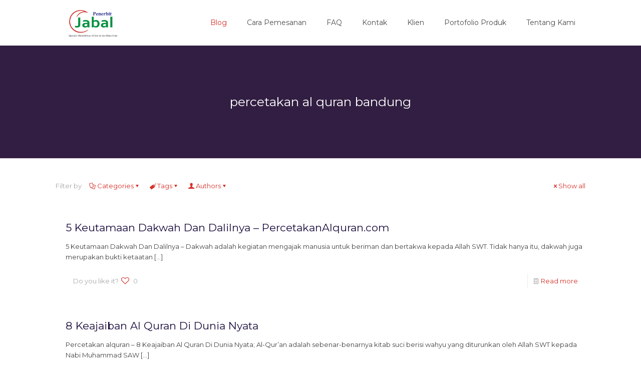

--- FILE ---
content_type: text/html; charset=UTF-8
request_url: https://percetakanalquran.com/tag/percetakan-al-quran-bandung/
body_size: 58034
content:
<!DOCTYPE html>
<html lang="en-US" class="no-js " itemscope itemtype="https://schema.org/WebPage" >

<head>

<meta charset="UTF-8" />
<meta name='robots' content='index, follow, max-image-preview:large, max-snippet:-1, max-video-preview:-1' />
	<style>img:is([sizes="auto" i], [sizes^="auto," i]) { contain-intrinsic-size: 3000px 1500px }</style>
	<meta name="description" content="Just another WordPress site"/>
<link rel="alternate" hreflang="en-US" href="https://percetakanalquran.com/tag/percetakan-al-quran-bandung/"/>
<meta name="format-detection" content="telephone=no">
<meta name="viewport" content="width=device-width, initial-scale=1, maximum-scale=1" />
<link rel="shortcut icon" href="https://percetakanalquran.com/wp-content/uploads/2017/10/fav-jabal.png" type="image/x-icon" />
<link rel="apple-touch-icon" href="https://percetakanalquran.com/wp-content/uploads/2017/10/fav-jabal.png" />
<meta name="theme-color" content="#ffffff" media="(prefers-color-scheme: light)">
<meta name="theme-color" content="#ffffff" media="(prefers-color-scheme: dark)">

	<!-- This site is optimized with the Yoast SEO plugin v26.8 - https://yoast.com/product/yoast-seo-wordpress/ -->
	<title>percetakan al quran bandung Archives - Percetakan Al Quran Custom | 0853 1512 9995</title>
	<link rel="canonical" href="https://percetakanalquran.com/tag/percetakan-al-quran-bandung/" />
	<link rel="next" href="https://percetakanalquran.com/tag/percetakan-al-quran-bandung/page/2/" />
	<meta property="og:locale" content="en_US" />
	<meta property="og:type" content="article" />
	<meta property="og:title" content="percetakan al quran bandung Archives - Percetakan Al Quran Custom | 0853 1512 9995" />
	<meta property="og:url" content="https://percetakanalquran.com/tag/percetakan-al-quran-bandung/" />
	<meta property="og:site_name" content="Percetakan Al Quran Custom | 0853 1512 9995" />
	<meta name="twitter:card" content="summary_large_image" />
	<script type="application/ld+json" class="yoast-schema-graph">{"@context":"https://schema.org","@graph":[{"@type":"CollectionPage","@id":"https://percetakanalquran.com/tag/percetakan-al-quran-bandung/","url":"https://percetakanalquran.com/tag/percetakan-al-quran-bandung/","name":"percetakan al quran bandung Archives - Percetakan Al Quran Custom | 0853 1512 9995","isPartOf":{"@id":"https://percetakanalquran.com/#website"},"breadcrumb":{"@id":"https://percetakanalquran.com/tag/percetakan-al-quran-bandung/#breadcrumb"},"inLanguage":"en-US"},{"@type":"BreadcrumbList","@id":"https://percetakanalquran.com/tag/percetakan-al-quran-bandung/#breadcrumb","itemListElement":[{"@type":"ListItem","position":1,"name":"Home","item":"https://percetakanalquran.com/"},{"@type":"ListItem","position":2,"name":"percetakan al quran bandung"}]},{"@type":"WebSite","@id":"https://percetakanalquran.com/#website","url":"https://percetakanalquran.com/","name":"Percetakan Al Quran Custom | 0853 1512 9995","description":"Amanah dan Terpercaya","publisher":{"@id":"https://percetakanalquran.com/#organization"},"potentialAction":[{"@type":"SearchAction","target":{"@type":"EntryPoint","urlTemplate":"https://percetakanalquran.com/?s={search_term_string}"},"query-input":{"@type":"PropertyValueSpecification","valueRequired":true,"valueName":"search_term_string"}}],"inLanguage":"en-US"},{"@type":"Organization","@id":"https://percetakanalquran.com/#organization","name":"Percetakan Al Quran Custom | 0853 1512 9995","url":"https://percetakanalquran.com/","logo":{"@type":"ImageObject","inLanguage":"en-US","@id":"https://percetakanalquran.com/#/schema/logo/image/","url":"https://percetakanalquran.com/wp-content/uploads/2020/01/cropped-LogoJabal-final-2.png","contentUrl":"https://percetakanalquran.com/wp-content/uploads/2020/01/cropped-LogoJabal-final-2.png","width":473,"height":104,"caption":"Percetakan Al Quran Custom | 0853 1512 9995"},"image":{"@id":"https://percetakanalquran.com/#/schema/logo/image/"}}]}</script>
	<!-- / Yoast SEO plugin. -->


<link rel='dns-prefetch' href='//fonts.googleapis.com' />
<link rel="alternate" type="application/rss+xml" title="Percetakan Al Quran Custom | 0853 1512 9995 &raquo; Feed" href="https://percetakanalquran.com/feed/" />
<link rel="alternate" type="application/rss+xml" title="Percetakan Al Quran Custom | 0853 1512 9995 &raquo; Comments Feed" href="https://percetakanalquran.com/comments/feed/" />
<link rel="alternate" type="application/rss+xml" title="Percetakan Al Quran Custom | 0853 1512 9995 &raquo; percetakan al quran bandung Tag Feed" href="https://percetakanalquran.com/tag/percetakan-al-quran-bandung/feed/" />
<script type="text/javascript">
/* <![CDATA[ */
window._wpemojiSettings = {"baseUrl":"https:\/\/s.w.org\/images\/core\/emoji\/16.0.1\/72x72\/","ext":".png","svgUrl":"https:\/\/s.w.org\/images\/core\/emoji\/16.0.1\/svg\/","svgExt":".svg","source":{"concatemoji":"https:\/\/percetakanalquran.com\/wp-includes\/js\/wp-emoji-release.min.js?ver=6.8.3"}};
/*! This file is auto-generated */
!function(s,n){var o,i,e;function c(e){try{var t={supportTests:e,timestamp:(new Date).valueOf()};sessionStorage.setItem(o,JSON.stringify(t))}catch(e){}}function p(e,t,n){e.clearRect(0,0,e.canvas.width,e.canvas.height),e.fillText(t,0,0);var t=new Uint32Array(e.getImageData(0,0,e.canvas.width,e.canvas.height).data),a=(e.clearRect(0,0,e.canvas.width,e.canvas.height),e.fillText(n,0,0),new Uint32Array(e.getImageData(0,0,e.canvas.width,e.canvas.height).data));return t.every(function(e,t){return e===a[t]})}function u(e,t){e.clearRect(0,0,e.canvas.width,e.canvas.height),e.fillText(t,0,0);for(var n=e.getImageData(16,16,1,1),a=0;a<n.data.length;a++)if(0!==n.data[a])return!1;return!0}function f(e,t,n,a){switch(t){case"flag":return n(e,"\ud83c\udff3\ufe0f\u200d\u26a7\ufe0f","\ud83c\udff3\ufe0f\u200b\u26a7\ufe0f")?!1:!n(e,"\ud83c\udde8\ud83c\uddf6","\ud83c\udde8\u200b\ud83c\uddf6")&&!n(e,"\ud83c\udff4\udb40\udc67\udb40\udc62\udb40\udc65\udb40\udc6e\udb40\udc67\udb40\udc7f","\ud83c\udff4\u200b\udb40\udc67\u200b\udb40\udc62\u200b\udb40\udc65\u200b\udb40\udc6e\u200b\udb40\udc67\u200b\udb40\udc7f");case"emoji":return!a(e,"\ud83e\udedf")}return!1}function g(e,t,n,a){var r="undefined"!=typeof WorkerGlobalScope&&self instanceof WorkerGlobalScope?new OffscreenCanvas(300,150):s.createElement("canvas"),o=r.getContext("2d",{willReadFrequently:!0}),i=(o.textBaseline="top",o.font="600 32px Arial",{});return e.forEach(function(e){i[e]=t(o,e,n,a)}),i}function t(e){var t=s.createElement("script");t.src=e,t.defer=!0,s.head.appendChild(t)}"undefined"!=typeof Promise&&(o="wpEmojiSettingsSupports",i=["flag","emoji"],n.supports={everything:!0,everythingExceptFlag:!0},e=new Promise(function(e){s.addEventListener("DOMContentLoaded",e,{once:!0})}),new Promise(function(t){var n=function(){try{var e=JSON.parse(sessionStorage.getItem(o));if("object"==typeof e&&"number"==typeof e.timestamp&&(new Date).valueOf()<e.timestamp+604800&&"object"==typeof e.supportTests)return e.supportTests}catch(e){}return null}();if(!n){if("undefined"!=typeof Worker&&"undefined"!=typeof OffscreenCanvas&&"undefined"!=typeof URL&&URL.createObjectURL&&"undefined"!=typeof Blob)try{var e="postMessage("+g.toString()+"("+[JSON.stringify(i),f.toString(),p.toString(),u.toString()].join(",")+"));",a=new Blob([e],{type:"text/javascript"}),r=new Worker(URL.createObjectURL(a),{name:"wpTestEmojiSupports"});return void(r.onmessage=function(e){c(n=e.data),r.terminate(),t(n)})}catch(e){}c(n=g(i,f,p,u))}t(n)}).then(function(e){for(var t in e)n.supports[t]=e[t],n.supports.everything=n.supports.everything&&n.supports[t],"flag"!==t&&(n.supports.everythingExceptFlag=n.supports.everythingExceptFlag&&n.supports[t]);n.supports.everythingExceptFlag=n.supports.everythingExceptFlag&&!n.supports.flag,n.DOMReady=!1,n.readyCallback=function(){n.DOMReady=!0}}).then(function(){return e}).then(function(){var e;n.supports.everything||(n.readyCallback(),(e=n.source||{}).concatemoji?t(e.concatemoji):e.wpemoji&&e.twemoji&&(t(e.twemoji),t(e.wpemoji)))}))}((window,document),window._wpemojiSettings);
/* ]]> */
</script>

<style id='wp-emoji-styles-inline-css' type='text/css'>

	img.wp-smiley, img.emoji {
		display: inline !important;
		border: none !important;
		box-shadow: none !important;
		height: 1em !important;
		width: 1em !important;
		margin: 0 0.07em !important;
		vertical-align: -0.1em !important;
		background: none !important;
		padding: 0 !important;
	}
</style>
<link rel='stylesheet' id='wp-block-library-css' href='https://percetakanalquran.com/wp-includes/css/dist/block-library/style.min.css?ver=6.8.3' type='text/css' media='all' />
<style id='classic-theme-styles-inline-css' type='text/css'>
/*! This file is auto-generated */
.wp-block-button__link{color:#fff;background-color:#32373c;border-radius:9999px;box-shadow:none;text-decoration:none;padding:calc(.667em + 2px) calc(1.333em + 2px);font-size:1.125em}.wp-block-file__button{background:#32373c;color:#fff;text-decoration:none}
</style>
<style id='joinchat-button-style-inline-css' type='text/css'>
.wp-block-joinchat-button{border:none!important;text-align:center}.wp-block-joinchat-button figure{display:table;margin:0 auto;padding:0}.wp-block-joinchat-button figcaption{font:normal normal 400 .6em/2em var(--wp--preset--font-family--system-font,sans-serif);margin:0;padding:0}.wp-block-joinchat-button .joinchat-button__qr{background-color:#fff;border:6px solid #25d366;border-radius:30px;box-sizing:content-box;display:block;height:200px;margin:auto;overflow:hidden;padding:10px;width:200px}.wp-block-joinchat-button .joinchat-button__qr canvas,.wp-block-joinchat-button .joinchat-button__qr img{display:block;margin:auto}.wp-block-joinchat-button .joinchat-button__link{align-items:center;background-color:#25d366;border:6px solid #25d366;border-radius:30px;display:inline-flex;flex-flow:row nowrap;justify-content:center;line-height:1.25em;margin:0 auto;text-decoration:none}.wp-block-joinchat-button .joinchat-button__link:before{background:transparent var(--joinchat-ico) no-repeat center;background-size:100%;content:"";display:block;height:1.5em;margin:-.75em .75em -.75em 0;width:1.5em}.wp-block-joinchat-button figure+.joinchat-button__link{margin-top:10px}@media (orientation:landscape)and (min-height:481px),(orientation:portrait)and (min-width:481px){.wp-block-joinchat-button.joinchat-button--qr-only figure+.joinchat-button__link{display:none}}@media (max-width:480px),(orientation:landscape)and (max-height:480px){.wp-block-joinchat-button figure{display:none}}

</style>
<style id='global-styles-inline-css' type='text/css'>
:root{--wp--preset--aspect-ratio--square: 1;--wp--preset--aspect-ratio--4-3: 4/3;--wp--preset--aspect-ratio--3-4: 3/4;--wp--preset--aspect-ratio--3-2: 3/2;--wp--preset--aspect-ratio--2-3: 2/3;--wp--preset--aspect-ratio--16-9: 16/9;--wp--preset--aspect-ratio--9-16: 9/16;--wp--preset--color--black: #000000;--wp--preset--color--cyan-bluish-gray: #abb8c3;--wp--preset--color--white: #ffffff;--wp--preset--color--pale-pink: #f78da7;--wp--preset--color--vivid-red: #cf2e2e;--wp--preset--color--luminous-vivid-orange: #ff6900;--wp--preset--color--luminous-vivid-amber: #fcb900;--wp--preset--color--light-green-cyan: #7bdcb5;--wp--preset--color--vivid-green-cyan: #00d084;--wp--preset--color--pale-cyan-blue: #8ed1fc;--wp--preset--color--vivid-cyan-blue: #0693e3;--wp--preset--color--vivid-purple: #9b51e0;--wp--preset--gradient--vivid-cyan-blue-to-vivid-purple: linear-gradient(135deg,rgba(6,147,227,1) 0%,rgb(155,81,224) 100%);--wp--preset--gradient--light-green-cyan-to-vivid-green-cyan: linear-gradient(135deg,rgb(122,220,180) 0%,rgb(0,208,130) 100%);--wp--preset--gradient--luminous-vivid-amber-to-luminous-vivid-orange: linear-gradient(135deg,rgba(252,185,0,1) 0%,rgba(255,105,0,1) 100%);--wp--preset--gradient--luminous-vivid-orange-to-vivid-red: linear-gradient(135deg,rgba(255,105,0,1) 0%,rgb(207,46,46) 100%);--wp--preset--gradient--very-light-gray-to-cyan-bluish-gray: linear-gradient(135deg,rgb(238,238,238) 0%,rgb(169,184,195) 100%);--wp--preset--gradient--cool-to-warm-spectrum: linear-gradient(135deg,rgb(74,234,220) 0%,rgb(151,120,209) 20%,rgb(207,42,186) 40%,rgb(238,44,130) 60%,rgb(251,105,98) 80%,rgb(254,248,76) 100%);--wp--preset--gradient--blush-light-purple: linear-gradient(135deg,rgb(255,206,236) 0%,rgb(152,150,240) 100%);--wp--preset--gradient--blush-bordeaux: linear-gradient(135deg,rgb(254,205,165) 0%,rgb(254,45,45) 50%,rgb(107,0,62) 100%);--wp--preset--gradient--luminous-dusk: linear-gradient(135deg,rgb(255,203,112) 0%,rgb(199,81,192) 50%,rgb(65,88,208) 100%);--wp--preset--gradient--pale-ocean: linear-gradient(135deg,rgb(255,245,203) 0%,rgb(182,227,212) 50%,rgb(51,167,181) 100%);--wp--preset--gradient--electric-grass: linear-gradient(135deg,rgb(202,248,128) 0%,rgb(113,206,126) 100%);--wp--preset--gradient--midnight: linear-gradient(135deg,rgb(2,3,129) 0%,rgb(40,116,252) 100%);--wp--preset--font-size--small: 13px;--wp--preset--font-size--medium: 20px;--wp--preset--font-size--large: 36px;--wp--preset--font-size--x-large: 42px;--wp--preset--spacing--20: 0.44rem;--wp--preset--spacing--30: 0.67rem;--wp--preset--spacing--40: 1rem;--wp--preset--spacing--50: 1.5rem;--wp--preset--spacing--60: 2.25rem;--wp--preset--spacing--70: 3.38rem;--wp--preset--spacing--80: 5.06rem;--wp--preset--shadow--natural: 6px 6px 9px rgba(0, 0, 0, 0.2);--wp--preset--shadow--deep: 12px 12px 50px rgba(0, 0, 0, 0.4);--wp--preset--shadow--sharp: 6px 6px 0px rgba(0, 0, 0, 0.2);--wp--preset--shadow--outlined: 6px 6px 0px -3px rgba(255, 255, 255, 1), 6px 6px rgba(0, 0, 0, 1);--wp--preset--shadow--crisp: 6px 6px 0px rgba(0, 0, 0, 1);}:where(.is-layout-flex){gap: 0.5em;}:where(.is-layout-grid){gap: 0.5em;}body .is-layout-flex{display: flex;}.is-layout-flex{flex-wrap: wrap;align-items: center;}.is-layout-flex > :is(*, div){margin: 0;}body .is-layout-grid{display: grid;}.is-layout-grid > :is(*, div){margin: 0;}:where(.wp-block-columns.is-layout-flex){gap: 2em;}:where(.wp-block-columns.is-layout-grid){gap: 2em;}:where(.wp-block-post-template.is-layout-flex){gap: 1.25em;}:where(.wp-block-post-template.is-layout-grid){gap: 1.25em;}.has-black-color{color: var(--wp--preset--color--black) !important;}.has-cyan-bluish-gray-color{color: var(--wp--preset--color--cyan-bluish-gray) !important;}.has-white-color{color: var(--wp--preset--color--white) !important;}.has-pale-pink-color{color: var(--wp--preset--color--pale-pink) !important;}.has-vivid-red-color{color: var(--wp--preset--color--vivid-red) !important;}.has-luminous-vivid-orange-color{color: var(--wp--preset--color--luminous-vivid-orange) !important;}.has-luminous-vivid-amber-color{color: var(--wp--preset--color--luminous-vivid-amber) !important;}.has-light-green-cyan-color{color: var(--wp--preset--color--light-green-cyan) !important;}.has-vivid-green-cyan-color{color: var(--wp--preset--color--vivid-green-cyan) !important;}.has-pale-cyan-blue-color{color: var(--wp--preset--color--pale-cyan-blue) !important;}.has-vivid-cyan-blue-color{color: var(--wp--preset--color--vivid-cyan-blue) !important;}.has-vivid-purple-color{color: var(--wp--preset--color--vivid-purple) !important;}.has-black-background-color{background-color: var(--wp--preset--color--black) !important;}.has-cyan-bluish-gray-background-color{background-color: var(--wp--preset--color--cyan-bluish-gray) !important;}.has-white-background-color{background-color: var(--wp--preset--color--white) !important;}.has-pale-pink-background-color{background-color: var(--wp--preset--color--pale-pink) !important;}.has-vivid-red-background-color{background-color: var(--wp--preset--color--vivid-red) !important;}.has-luminous-vivid-orange-background-color{background-color: var(--wp--preset--color--luminous-vivid-orange) !important;}.has-luminous-vivid-amber-background-color{background-color: var(--wp--preset--color--luminous-vivid-amber) !important;}.has-light-green-cyan-background-color{background-color: var(--wp--preset--color--light-green-cyan) !important;}.has-vivid-green-cyan-background-color{background-color: var(--wp--preset--color--vivid-green-cyan) !important;}.has-pale-cyan-blue-background-color{background-color: var(--wp--preset--color--pale-cyan-blue) !important;}.has-vivid-cyan-blue-background-color{background-color: var(--wp--preset--color--vivid-cyan-blue) !important;}.has-vivid-purple-background-color{background-color: var(--wp--preset--color--vivid-purple) !important;}.has-black-border-color{border-color: var(--wp--preset--color--black) !important;}.has-cyan-bluish-gray-border-color{border-color: var(--wp--preset--color--cyan-bluish-gray) !important;}.has-white-border-color{border-color: var(--wp--preset--color--white) !important;}.has-pale-pink-border-color{border-color: var(--wp--preset--color--pale-pink) !important;}.has-vivid-red-border-color{border-color: var(--wp--preset--color--vivid-red) !important;}.has-luminous-vivid-orange-border-color{border-color: var(--wp--preset--color--luminous-vivid-orange) !important;}.has-luminous-vivid-amber-border-color{border-color: var(--wp--preset--color--luminous-vivid-amber) !important;}.has-light-green-cyan-border-color{border-color: var(--wp--preset--color--light-green-cyan) !important;}.has-vivid-green-cyan-border-color{border-color: var(--wp--preset--color--vivid-green-cyan) !important;}.has-pale-cyan-blue-border-color{border-color: var(--wp--preset--color--pale-cyan-blue) !important;}.has-vivid-cyan-blue-border-color{border-color: var(--wp--preset--color--vivid-cyan-blue) !important;}.has-vivid-purple-border-color{border-color: var(--wp--preset--color--vivid-purple) !important;}.has-vivid-cyan-blue-to-vivid-purple-gradient-background{background: var(--wp--preset--gradient--vivid-cyan-blue-to-vivid-purple) !important;}.has-light-green-cyan-to-vivid-green-cyan-gradient-background{background: var(--wp--preset--gradient--light-green-cyan-to-vivid-green-cyan) !important;}.has-luminous-vivid-amber-to-luminous-vivid-orange-gradient-background{background: var(--wp--preset--gradient--luminous-vivid-amber-to-luminous-vivid-orange) !important;}.has-luminous-vivid-orange-to-vivid-red-gradient-background{background: var(--wp--preset--gradient--luminous-vivid-orange-to-vivid-red) !important;}.has-very-light-gray-to-cyan-bluish-gray-gradient-background{background: var(--wp--preset--gradient--very-light-gray-to-cyan-bluish-gray) !important;}.has-cool-to-warm-spectrum-gradient-background{background: var(--wp--preset--gradient--cool-to-warm-spectrum) !important;}.has-blush-light-purple-gradient-background{background: var(--wp--preset--gradient--blush-light-purple) !important;}.has-blush-bordeaux-gradient-background{background: var(--wp--preset--gradient--blush-bordeaux) !important;}.has-luminous-dusk-gradient-background{background: var(--wp--preset--gradient--luminous-dusk) !important;}.has-pale-ocean-gradient-background{background: var(--wp--preset--gradient--pale-ocean) !important;}.has-electric-grass-gradient-background{background: var(--wp--preset--gradient--electric-grass) !important;}.has-midnight-gradient-background{background: var(--wp--preset--gradient--midnight) !important;}.has-small-font-size{font-size: var(--wp--preset--font-size--small) !important;}.has-medium-font-size{font-size: var(--wp--preset--font-size--medium) !important;}.has-large-font-size{font-size: var(--wp--preset--font-size--large) !important;}.has-x-large-font-size{font-size: var(--wp--preset--font-size--x-large) !important;}
:where(.wp-block-post-template.is-layout-flex){gap: 1.25em;}:where(.wp-block-post-template.is-layout-grid){gap: 1.25em;}
:where(.wp-block-columns.is-layout-flex){gap: 2em;}:where(.wp-block-columns.is-layout-grid){gap: 2em;}
:root :where(.wp-block-pullquote){font-size: 1.5em;line-height: 1.6;}
</style>
<link rel='stylesheet' id='mfn-be-css' href='https://percetakanalquran.com/wp-content/themes/betheme/css/be.css?ver=28.0.6' type='text/css' media='all' />
<link rel='stylesheet' id='mfn-animations-css' href='https://percetakanalquran.com/wp-content/themes/betheme/assets/animations/animations.min.css?ver=28.0.6' type='text/css' media='all' />
<link rel='stylesheet' id='mfn-font-awesome-css' href='https://percetakanalquran.com/wp-content/themes/betheme/fonts/fontawesome/fontawesome.css?ver=28.0.6' type='text/css' media='all' />
<link rel='stylesheet' id='mfn-jplayer-css' href='https://percetakanalquran.com/wp-content/themes/betheme/assets/jplayer/css/jplayer.blue.monday.min.css?ver=28.0.6' type='text/css' media='all' />
<link rel='stylesheet' id='mfn-responsive-css' href='https://percetakanalquran.com/wp-content/themes/betheme/css/responsive.css?ver=28.0.6' type='text/css' media='all' />
<link rel='stylesheet' id='mfn-fonts-css' href='https://fonts.googleapis.com/css?family=Montserrat%3A1&#038;display=swap&#038;ver=6.8.3' type='text/css' media='all' />
<style id='mfn-dynamic-inline-css' type='text/css'>
#Footer{background-image:url(https://percetakanalquran.com/wp-content/uploads/2016/04/home_print_pattern1.png);background-repeat:repeat;background-position:center top}
html{background-color:#ffffff}#Wrapper,#Content,.mfn-popup .mfn-popup-content,.mfn-off-canvas-sidebar .mfn-off-canvas-content-wrapper,.mfn-cart-holder,.mfn-header-login,#Top_bar .search_wrapper,#Top_bar .top_bar_right .mfn-live-search-box,.column_livesearch .mfn-live-search-wrapper,.column_livesearch .mfn-live-search-box{background-color:#ffffff}.layout-boxed.mfn-bebuilder-header.mfn-ui #Wrapper .mfn-only-sample-content{background-color:#ffffff}body:not(.template-slider) #Header{min-height:0px}body.header-below:not(.template-slider) #Header{padding-top:0px}#Subheader{padding:100px 0}#Footer .widgets_wrapper{padding:60px 0}.elementor-page.elementor-default #Content .the_content .section_wrapper{max-width:100%}.elementor-page.elementor-default #Content .section.the_content{width:100%}.elementor-page.elementor-default #Content .section_wrapper .the_content_wrapper{margin-left:0;margin-right:0;width:100%}body,span.date_label,.timeline_items li h3 span,input[type="date"],input[type="text"],input[type="password"],input[type="tel"],input[type="email"],input[type="url"],textarea,select,.offer_li .title h3,.mfn-menu-item-megamenu{font-family:"Montserrat",-apple-system,BlinkMacSystemFont,"Segoe UI",Roboto,Oxygen-Sans,Ubuntu,Cantarell,"Helvetica Neue",sans-serif}.lead,.big{font-family:"Montserrat",-apple-system,BlinkMacSystemFont,"Segoe UI",Roboto,Oxygen-Sans,Ubuntu,Cantarell,"Helvetica Neue",sans-serif}#menu > ul > li > a,#overlay-menu ul li a{font-family:"Montserrat",-apple-system,BlinkMacSystemFont,"Segoe UI",Roboto,Oxygen-Sans,Ubuntu,Cantarell,"Helvetica Neue",sans-serif}#Subheader .title{font-family:"Montserrat",-apple-system,BlinkMacSystemFont,"Segoe UI",Roboto,Oxygen-Sans,Ubuntu,Cantarell,"Helvetica Neue",sans-serif}h1,h2,h3,h4,.text-logo #logo{font-family:"Montserrat",-apple-system,BlinkMacSystemFont,"Segoe UI",Roboto,Oxygen-Sans,Ubuntu,Cantarell,"Helvetica Neue",sans-serif}h5,h6{font-family:"Montserrat",-apple-system,BlinkMacSystemFont,"Segoe UI",Roboto,Oxygen-Sans,Ubuntu,Cantarell,"Helvetica Neue",sans-serif}blockquote{font-family:"Arial",-apple-system,BlinkMacSystemFont,"Segoe UI",Roboto,Oxygen-Sans,Ubuntu,Cantarell,"Helvetica Neue",sans-serif}.chart_box .chart .num,.counter .desc_wrapper .number-wrapper,.how_it_works .image .number,.pricing-box .plan-header .price,.quick_fact .number-wrapper,.woocommerce .product div.entry-summary .price{font-family:"Arial",-apple-system,BlinkMacSystemFont,"Segoe UI",Roboto,Oxygen-Sans,Ubuntu,Cantarell,"Helvetica Neue",sans-serif}body,.mfn-menu-item-megamenu{font-size:13px;line-height:21px;font-weight:400;letter-spacing:0px}.lead,.big{font-size:17px;line-height:30px;font-weight:400;letter-spacing:0px}#menu > ul > li > a,#overlay-menu ul li a{font-size:14px;font-weight:400;letter-spacing:0px}#overlay-menu ul li a{line-height:21px}#Subheader .title{font-size:25px;line-height:25px;font-weight:400;letter-spacing:0px}h1,.text-logo #logo{font-size:25px;line-height:25px;font-weight:300;letter-spacing:0px}h2{font-size:30px;line-height:30px;font-weight:300;letter-spacing:0px}h3,.woocommerce ul.products li.product h3,.woocommerce #customer_login h2{font-size:25px;line-height:27px;font-weight:300;letter-spacing:0px}h4,.woocommerce .woocommerce-order-details__title,.woocommerce .wc-bacs-bank-details-heading,.woocommerce .woocommerce-customer-details h2{font-size:21px;line-height:25px;font-weight:300;letter-spacing:0px}h5{font-size:15px;line-height:19px;font-weight:700;letter-spacing:0px}h6{font-size:13px;line-height:19px;font-weight:400;letter-spacing:0px}#Intro .intro-title{font-size:70px;line-height:70px;font-weight:400;letter-spacing:0px}@media only screen and (min-width:768px) and (max-width:959px){body,.mfn-menu-item-megamenu{font-size:13px;line-height:19px;font-weight:400;letter-spacing:0px}.lead,.big{font-size:14px;line-height:26px;font-weight:400;letter-spacing:0px}#menu > ul > li > a,#overlay-menu ul li a{font-size:13px;font-weight:400;letter-spacing:0px}#overlay-menu ul li a{line-height:19.5px}#Subheader .title{font-size:21px;line-height:21px;font-weight:400;letter-spacing:0px}h1,.text-logo #logo{font-size:21px;line-height:21px;font-weight:300;letter-spacing:0px}h2{font-size:26px;line-height:26px;font-weight:300;letter-spacing:0px}h3,.woocommerce ul.products li.product h3,.woocommerce #customer_login h2{font-size:21px;line-height:23px;font-weight:300;letter-spacing:0px}h4,.woocommerce .woocommerce-order-details__title,.woocommerce .wc-bacs-bank-details-heading,.woocommerce .woocommerce-customer-details h2{font-size:18px;line-height:21px;font-weight:300;letter-spacing:0px}h5{font-size:13px;line-height:19px;font-weight:700;letter-spacing:0px}h6{font-size:13px;line-height:19px;font-weight:400;letter-spacing:0px}#Intro .intro-title{font-size:60px;line-height:60px;font-weight:400;letter-spacing:0px}blockquote{font-size:15px}.chart_box .chart .num{font-size:45px;line-height:45px}.counter .desc_wrapper .number-wrapper{font-size:45px;line-height:45px}.counter .desc_wrapper .title{font-size:14px;line-height:18px}.faq .question .title{font-size:14px}.fancy_heading .title{font-size:38px;line-height:38px}.offer .offer_li .desc_wrapper .title h3{font-size:32px;line-height:32px}.offer_thumb_ul li.offer_thumb_li .desc_wrapper .title h3{font-size:32px;line-height:32px}.pricing-box .plan-header h2{font-size:27px;line-height:27px}.pricing-box .plan-header .price > span{font-size:40px;line-height:40px}.pricing-box .plan-header .price sup.currency{font-size:18px;line-height:18px}.pricing-box .plan-header .price sup.period{font-size:14px;line-height:14px}.quick_fact .number-wrapper{font-size:80px;line-height:80px}.trailer_box .desc h2{font-size:27px;line-height:27px}.widget > h3{font-size:17px;line-height:20px}}@media only screen and (min-width:480px) and (max-width:767px){body,.mfn-menu-item-megamenu{font-size:13px;line-height:19px;font-weight:400;letter-spacing:0px}.lead,.big{font-size:13px;line-height:23px;font-weight:400;letter-spacing:0px}#menu > ul > li > a,#overlay-menu ul li a{font-size:13px;font-weight:400;letter-spacing:0px}#overlay-menu ul li a{line-height:19.5px}#Subheader .title{font-size:19px;line-height:19px;font-weight:400;letter-spacing:0px}h1,.text-logo #logo{font-size:19px;line-height:19px;font-weight:300;letter-spacing:0px}h2{font-size:23px;line-height:23px;font-weight:300;letter-spacing:0px}h3,.woocommerce ul.products li.product h3,.woocommerce #customer_login h2{font-size:19px;line-height:20px;font-weight:300;letter-spacing:0px}h4,.woocommerce .woocommerce-order-details__title,.woocommerce .wc-bacs-bank-details-heading,.woocommerce .woocommerce-customer-details h2{font-size:16px;line-height:19px;font-weight:300;letter-spacing:0px}h5{font-size:13px;line-height:19px;font-weight:700;letter-spacing:0px}h6{font-size:13px;line-height:19px;font-weight:400;letter-spacing:0px}#Intro .intro-title{font-size:53px;line-height:53px;font-weight:400;letter-spacing:0px}blockquote{font-size:14px}.chart_box .chart .num{font-size:40px;line-height:40px}.counter .desc_wrapper .number-wrapper{font-size:40px;line-height:40px}.counter .desc_wrapper .title{font-size:13px;line-height:16px}.faq .question .title{font-size:13px}.fancy_heading .title{font-size:34px;line-height:34px}.offer .offer_li .desc_wrapper .title h3{font-size:28px;line-height:28px}.offer_thumb_ul li.offer_thumb_li .desc_wrapper .title h3{font-size:28px;line-height:28px}.pricing-box .plan-header h2{font-size:24px;line-height:24px}.pricing-box .plan-header .price > span{font-size:34px;line-height:34px}.pricing-box .plan-header .price sup.currency{font-size:16px;line-height:16px}.pricing-box .plan-header .price sup.period{font-size:13px;line-height:13px}.quick_fact .number-wrapper{font-size:70px;line-height:70px}.trailer_box .desc h2{font-size:24px;line-height:24px}.widget > h3{font-size:16px;line-height:19px}}@media only screen and (max-width:479px){body,.mfn-menu-item-megamenu{font-size:13px;line-height:19px;font-weight:400;letter-spacing:0px}.lead,.big{font-size:13px;line-height:19px;font-weight:400;letter-spacing:0px}#menu > ul > li > a,#overlay-menu ul li a{font-size:13px;font-weight:400;letter-spacing:0px}#overlay-menu ul li a{line-height:19.5px}#Subheader .title{font-size:15px;line-height:19px;font-weight:400;letter-spacing:0px}h1,.text-logo #logo{font-size:15px;line-height:19px;font-weight:300;letter-spacing:0px}h2{font-size:18px;line-height:19px;font-weight:300;letter-spacing:0px}h3,.woocommerce ul.products li.product h3,.woocommerce #customer_login h2{font-size:15px;line-height:19px;font-weight:300;letter-spacing:0px}h4,.woocommerce .woocommerce-order-details__title,.woocommerce .wc-bacs-bank-details-heading,.woocommerce .woocommerce-customer-details h2{font-size:13px;line-height:19px;font-weight:300;letter-spacing:0px}h5{font-size:13px;line-height:19px;font-weight:700;letter-spacing:0px}h6{font-size:13px;line-height:19px;font-weight:400;letter-spacing:0px}#Intro .intro-title{font-size:42px;line-height:42px;font-weight:400;letter-spacing:0px}blockquote{font-size:13px}.chart_box .chart .num{font-size:35px;line-height:35px}.counter .desc_wrapper .number-wrapper{font-size:35px;line-height:35px}.counter .desc_wrapper .title{font-size:13px;line-height:26px}.faq .question .title{font-size:13px}.fancy_heading .title{font-size:30px;line-height:30px}.offer .offer_li .desc_wrapper .title h3{font-size:26px;line-height:26px}.offer_thumb_ul li.offer_thumb_li .desc_wrapper .title h3{font-size:26px;line-height:26px}.pricing-box .plan-header h2{font-size:21px;line-height:21px}.pricing-box .plan-header .price > span{font-size:32px;line-height:32px}.pricing-box .plan-header .price sup.currency{font-size:14px;line-height:14px}.pricing-box .plan-header .price sup.period{font-size:13px;line-height:13px}.quick_fact .number-wrapper{font-size:60px;line-height:60px}.trailer_box .desc h2{font-size:21px;line-height:21px}.widget > h3{font-size:15px;line-height:18px}}.with_aside .sidebar.columns{width:23%}.with_aside .sections_group{width:77%}.aside_both .sidebar.columns{width:18%}.aside_both .sidebar.sidebar-1{margin-left:-82%}.aside_both .sections_group{width:64%;margin-left:18%}@media only screen and (min-width:1240px){#Wrapper,.with_aside .content_wrapper{max-width:1102px}body.layout-boxed.mfn-header-scrolled .mfn-header-tmpl.mfn-sticky-layout-width{max-width:1102px;left:0;right:0;margin-left:auto;margin-right:auto}body.layout-boxed:not(.mfn-header-scrolled) .mfn-header-tmpl.mfn-header-layout-width,body.layout-boxed .mfn-header-tmpl.mfn-header-layout-width:not(.mfn-hasSticky){max-width:1102px;left:0;right:0;margin-left:auto;margin-right:auto}body.layout-boxed.mfn-bebuilder-header.mfn-ui .mfn-only-sample-content{max-width:1102px;margin-left:auto;margin-right:auto}.section_wrapper,.container{max-width:1082px}.layout-boxed.header-boxed #Top_bar.is-sticky{max-width:1102px}}@media only screen and (max-width:767px){#Wrapper{max-width:calc(100% - 67px)}.content_wrapper .section_wrapper,.container,.four.columns .widget-area{max-width:550px !important;padding-left:33px;padding-right:33px}}body{--mfn-button-font-family:inherit;--mfn-button-font-size:13px;--mfn-button-font-weight:400;--mfn-button-font-style:inherit;--mfn-button-letter-spacing:0px;--mfn-button-padding:16px 20px 16px 20px;--mfn-button-border-width:0px;--mfn-button-border-radius:0px;--mfn-button-gap:10px;--mfn-button-transition:0.2s;--mfn-button-color:#18093a;--mfn-button-color-hover:#18093a;--mfn-button-bg:#f1f2f4;--mfn-button-bg-hover:#e4e5e7;--mfn-button-border-color:transparent;--mfn-button-border-color-hover:transparent;--mfn-button-icon-color:#18093a;--mfn-button-icon-color-hover:#18093a;--mfn-button-box-shadow:unset;--mfn-button-theme-color:#ffffff;--mfn-button-theme-color-hover:#ffffff;--mfn-button-theme-bg:#d3312a;--mfn-button-theme-bg-hover:#c6241d;--mfn-button-theme-border-color:transparent;--mfn-button-theme-border-color-hover:transparent;--mfn-button-theme-icon-color:#ffffff;--mfn-button-theme-icon-color-hover:#ffffff;--mfn-button-theme-box-shadow:unset;--mfn-button-shop-color:#ffffff;--mfn-button-shop-color-hover:#ffffff;--mfn-button-shop-bg:#d3312a;--mfn-button-shop-bg-hover:#c6241d;--mfn-button-shop-border-color:transparent;--mfn-button-shop-border-color-hover:transparent;--mfn-button-shop-icon-color:#626262;--mfn-button-shop-icon-color-hover:#626262;--mfn-button-shop-box-shadow:unset;--mfn-button-action-color:#ffffff;--mfn-button-action-color-hover:#ffffff;--mfn-button-action-bg:#0089f7;--mfn-button-action-bg-hover:#007cea;--mfn-button-action-border-color:transparent;--mfn-button-action-border-color-hover:transparent;--mfn-button-action-icon-color:#ffffff;--mfn-button-action-icon-color-hover:#ffffff;--mfn-button-action-box-shadow:unset}@media only screen and (max-width:959px){body{}}@media only screen and (max-width:768px){body{}}.mfn-cookies{--mfn-gdpr2-container-text-color:#626262;--mfn-gdpr2-container-strong-color:#07070a;--mfn-gdpr2-container-bg:#ffffff;--mfn-gdpr2-container-overlay:rgba(25,37,48,0.6);--mfn-gdpr2-details-box-bg:#fbfbfb;--mfn-gdpr2-details-switch-bg:#00032a;--mfn-gdpr2-details-switch-bg-active:#5acb65;--mfn-gdpr2-tabs-text-color:#07070a;--mfn-gdpr2-tabs-text-color-active:#0089f7;--mfn-gdpr2-tabs-border:rgba(8,8,14,0.1);--mfn-gdpr2-buttons-box-bg:#fbfbfb}#Top_bar #logo,.header-fixed #Top_bar #logo,.header-plain #Top_bar #logo,.header-transparent #Top_bar #logo{height:60px;line-height:60px;padding:15px 0}.logo-overflow #Top_bar:not(.is-sticky) .logo{height:90px}#Top_bar .menu > li > a{padding:15px 0}.menu-highlight:not(.header-creative) #Top_bar .menu > li > a{margin:20px 0}.header-plain:not(.menu-highlight) #Top_bar .menu > li > a span:not(.description){line-height:90px}.header-fixed #Top_bar .menu > li > a{padding:30px 0}@media only screen and (max-width:767px){.mobile-header-mini #Top_bar #logo{height:50px!important;line-height:50px!important;margin:5px 0}}#Top_bar #logo img.svg{width:100px}.image_frame,.wp-caption{border-width:0px}.alert{border-radius:0px}#Top_bar .top_bar_right .top-bar-right-input input{width:200px}.mfn-live-search-box .mfn-live-search-list{max-height:300px}#Side_slide{right:-250px;width:250px}#Side_slide.left{left:-250px}.blog-teaser li .desc-wrapper .desc{background-position-y:-1px}.mfn-free-delivery-info{--mfn-free-delivery-bar:#d3312a;--mfn-free-delivery-bg:rgba(0,0,0,0.1);--mfn-free-delivery-achieved:#d3312a}#back_to_top i{color:#65666C}@media only screen and ( max-width:767px ){}@media only screen and (min-width:1240px){body:not(.header-simple) #Top_bar #menu{display:block!important}.tr-menu #Top_bar #menu{background:none!important}#Top_bar .menu > li > ul.mfn-megamenu > li{float:left}#Top_bar .menu > li > ul.mfn-megamenu > li.mfn-megamenu-cols-1{width:100%}#Top_bar .menu > li > ul.mfn-megamenu > li.mfn-megamenu-cols-2{width:50%}#Top_bar .menu > li > ul.mfn-megamenu > li.mfn-megamenu-cols-3{width:33.33%}#Top_bar .menu > li > ul.mfn-megamenu > li.mfn-megamenu-cols-4{width:25%}#Top_bar .menu > li > ul.mfn-megamenu > li.mfn-megamenu-cols-5{width:20%}#Top_bar .menu > li > ul.mfn-megamenu > li.mfn-megamenu-cols-6{width:16.66%}#Top_bar .menu > li > ul.mfn-megamenu > li > ul{display:block!important;position:inherit;left:auto;top:auto;border-width:0 1px 0 0}#Top_bar .menu > li > ul.mfn-megamenu > li:last-child > ul{border:0}#Top_bar .menu > li > ul.mfn-megamenu > li > ul li{width:auto}#Top_bar .menu > li > ul.mfn-megamenu a.mfn-megamenu-title{text-transform:uppercase;font-weight:400;background:none}#Top_bar .menu > li > ul.mfn-megamenu a .menu-arrow{display:none}.menuo-right #Top_bar .menu > li > ul.mfn-megamenu{left:0;width:98%!important;margin:0 1%;padding:20px 0}.menuo-right #Top_bar .menu > li > ul.mfn-megamenu-bg{box-sizing:border-box}#Top_bar .menu > li > ul.mfn-megamenu-bg{padding:20px 166px 20px 20px;background-repeat:no-repeat;background-position:right bottom}.rtl #Top_bar .menu > li > ul.mfn-megamenu-bg{padding-left:166px;padding-right:20px;background-position:left bottom}#Top_bar .menu > li > ul.mfn-megamenu-bg > li{background:none}#Top_bar .menu > li > ul.mfn-megamenu-bg > li a{border:none}#Top_bar .menu > li > ul.mfn-megamenu-bg > li > ul{background:none!important;-webkit-box-shadow:0 0 0 0;-moz-box-shadow:0 0 0 0;box-shadow:0 0 0 0}.mm-vertical #Top_bar .container{position:relative}.mm-vertical #Top_bar .top_bar_left{position:static}.mm-vertical #Top_bar .menu > li ul{box-shadow:0 0 0 0 transparent!important;background-image:none}.mm-vertical #Top_bar .menu > li > ul.mfn-megamenu{padding:20px 0}.mm-vertical.header-plain #Top_bar .menu > li > ul.mfn-megamenu{width:100%!important;margin:0}.mm-vertical #Top_bar .menu > li > ul.mfn-megamenu > li{display:table-cell;float:none!important;width:10%;padding:0 15px;border-right:1px solid rgba(0,0,0,0.05)}.mm-vertical #Top_bar .menu > li > ul.mfn-megamenu > li:last-child{border-right-width:0}.mm-vertical #Top_bar .menu > li > ul.mfn-megamenu > li.hide-border{border-right-width:0}.mm-vertical #Top_bar .menu > li > ul.mfn-megamenu > li a{border-bottom-width:0;padding:9px 15px;line-height:120%}.mm-vertical #Top_bar .menu > li > ul.mfn-megamenu a.mfn-megamenu-title{font-weight:700}.rtl .mm-vertical #Top_bar .menu > li > ul.mfn-megamenu > li:first-child{border-right-width:0}.rtl .mm-vertical #Top_bar .menu > li > ul.mfn-megamenu > li:last-child{border-right-width:1px}body.header-shop #Top_bar #menu{display:flex!important;background-color:transparent}.header-shop #Top_bar.is-sticky .top_bar_row_second{display:none}.header-plain:not(.menuo-right) #Header .top_bar_left{width:auto!important}.header-stack.header-center #Top_bar #menu{display:inline-block!important}.header-simple #Top_bar #menu{display:none;height:auto;width:300px;bottom:auto;top:100%;right:1px;position:absolute;margin:0}.header-simple #Header a.responsive-menu-toggle{display:block;right:10px}.header-simple #Top_bar #menu > ul{width:100%;float:left}.header-simple #Top_bar #menu ul li{width:100%;padding-bottom:0;border-right:0;position:relative}.header-simple #Top_bar #menu ul li a{padding:0 20px;margin:0;display:block;height:auto;line-height:normal;border:none}.header-simple #Top_bar #menu ul li a:not(.menu-toggle):after{display:none}.header-simple #Top_bar #menu ul li a span{border:none;line-height:44px;display:inline;padding:0}.header-simple #Top_bar #menu ul li.submenu .menu-toggle{display:block;position:absolute;right:0;top:0;width:44px;height:44px;line-height:44px;font-size:30px;font-weight:300;text-align:center;cursor:pointer;color:#444;opacity:0.33;transform:unset}.header-simple #Top_bar #menu ul li.submenu .menu-toggle:after{content:"+";position:static}.header-simple #Top_bar #menu ul li.hover > .menu-toggle:after{content:"-"}.header-simple #Top_bar #menu ul li.hover a{border-bottom:0}.header-simple #Top_bar #menu ul.mfn-megamenu li .menu-toggle{display:none}.header-simple #Top_bar #menu ul li ul{position:relative!important;left:0!important;top:0;padding:0;margin:0!important;width:auto!important;background-image:none}.header-simple #Top_bar #menu ul li ul li{width:100%!important;display:block;padding:0}.header-simple #Top_bar #menu ul li ul li a{padding:0 20px 0 30px}.header-simple #Top_bar #menu ul li ul li a .menu-arrow{display:none}.header-simple #Top_bar #menu ul li ul li a span{padding:0}.header-simple #Top_bar #menu ul li ul li a span:after{display:none!important}.header-simple #Top_bar .menu > li > ul.mfn-megamenu a.mfn-megamenu-title{text-transform:uppercase;font-weight:400}.header-simple #Top_bar .menu > li > ul.mfn-megamenu > li > ul{display:block!important;position:inherit;left:auto;top:auto}.header-simple #Top_bar #menu ul li ul li ul{border-left:0!important;padding:0;top:0}.header-simple #Top_bar #menu ul li ul li ul li a{padding:0 20px 0 40px}.rtl.header-simple #Top_bar #menu{left:1px;right:auto}.rtl.header-simple #Top_bar a.responsive-menu-toggle{left:10px;right:auto}.rtl.header-simple #Top_bar #menu ul li.submenu .menu-toggle{left:0;right:auto}.rtl.header-simple #Top_bar #menu ul li ul{left:auto!important;right:0!important}.rtl.header-simple #Top_bar #menu ul li ul li a{padding:0 30px 0 20px}.rtl.header-simple #Top_bar #menu ul li ul li ul li a{padding:0 40px 0 20px}.menu-highlight #Top_bar .menu > li{margin:0 2px}.menu-highlight:not(.header-creative) #Top_bar .menu > li > a{padding:0;-webkit-border-radius:5px;border-radius:5px}.menu-highlight #Top_bar .menu > li > a:after{display:none}.menu-highlight #Top_bar .menu > li > a span:not(.description){line-height:50px}.menu-highlight #Top_bar .menu > li > a span.description{display:none}.menu-highlight.header-stack #Top_bar .menu > li > a{margin:10px 0!important}.menu-highlight.header-stack #Top_bar .menu > li > a span:not(.description){line-height:40px}.menu-highlight.header-simple #Top_bar #menu ul li,.menu-highlight.header-creative #Top_bar #menu ul li{margin:0}.menu-highlight.header-simple #Top_bar #menu ul li > a,.menu-highlight.header-creative #Top_bar #menu ul li > a{-webkit-border-radius:0;border-radius:0}.menu-highlight:not(.header-fixed):not(.header-simple) #Top_bar.is-sticky .menu > li > a{margin:10px 0!important;padding:5px 0!important}.menu-highlight:not(.header-fixed):not(.header-simple) #Top_bar.is-sticky .menu > li > a span{line-height:30px!important}.header-modern.menu-highlight.menuo-right .menu_wrapper{margin-right:20px}.menu-line-below #Top_bar .menu > li > a:not(.menu-toggle):after{top:auto;bottom:-4px}.menu-line-below #Top_bar.is-sticky .menu > li > a:not(.menu-toggle):after{top:auto;bottom:-4px}.menu-line-below-80 #Top_bar:not(.is-sticky) .menu > li > a:not(.menu-toggle):after{height:4px;left:10%;top:50%;margin-top:20px;width:80%}.menu-line-below-80-1 #Top_bar:not(.is-sticky) .menu > li > a:not(.menu-toggle):after{height:1px;left:10%;top:50%;margin-top:20px;width:80%}.menu-link-color #Top_bar .menu > li > a:not(.menu-toggle):after{display:none!important}.menu-arrow-top #Top_bar .menu > li > a:after{background:none repeat scroll 0 0 rgba(0,0,0,0)!important;border-color:#ccc transparent transparent;border-style:solid;border-width:7px 7px 0;display:block;height:0;left:50%;margin-left:-7px;top:0!important;width:0}.menu-arrow-top #Top_bar.is-sticky .menu > li > a:after{top:0!important}.menu-arrow-bottom #Top_bar .menu > li > a:after{background:none!important;border-color:transparent transparent #ccc;border-style:solid;border-width:0 7px 7px;display:block;height:0;left:50%;margin-left:-7px;top:auto;bottom:0;width:0}.menu-arrow-bottom #Top_bar.is-sticky .menu > li > a:after{top:auto;bottom:0}.menuo-no-borders #Top_bar .menu > li > a span{border-width:0!important}.menuo-no-borders #Header_creative #Top_bar .menu > li > a span{border-bottom-width:0}.menuo-no-borders.header-plain #Top_bar a#header_cart,.menuo-no-borders.header-plain #Top_bar a#search_button,.menuo-no-borders.header-plain #Top_bar .wpml-languages,.menuo-no-borders.header-plain #Top_bar a.action_button{border-width:0}.menuo-right #Top_bar .menu_wrapper{float:right}.menuo-right.header-stack:not(.header-center) #Top_bar .menu_wrapper{margin-right:150px}body.header-creative{padding-left:50px}body.header-creative.header-open{padding-left:250px}body.error404,body.under-construction,body.elementor-maintenance-mode,body.template-blank,body.under-construction.header-rtl.header-creative.header-open{padding-left:0!important;padding-right:0!important}.header-creative.footer-fixed #Footer,.header-creative.footer-sliding #Footer,.header-creative.footer-stick #Footer.is-sticky{box-sizing:border-box;padding-left:50px}.header-open.footer-fixed #Footer,.header-open.footer-sliding #Footer,.header-creative.footer-stick #Footer.is-sticky{padding-left:250px}.header-rtl.header-creative.footer-fixed #Footer,.header-rtl.header-creative.footer-sliding #Footer,.header-rtl.header-creative.footer-stick #Footer.is-sticky{padding-left:0;padding-right:50px}.header-rtl.header-open.footer-fixed #Footer,.header-rtl.header-open.footer-sliding #Footer,.header-rtl.header-creative.footer-stick #Footer.is-sticky{padding-right:250px}#Header_creative{background-color:#fff;position:fixed;width:250px;height:100%;left:-200px;top:0;z-index:9002;-webkit-box-shadow:2px 0 4px 2px rgba(0,0,0,.15);box-shadow:2px 0 4px 2px rgba(0,0,0,.15)}#Header_creative .container{width:100%}#Header_creative .creative-wrapper{opacity:0;margin-right:50px}#Header_creative a.creative-menu-toggle{display:block;width:34px;height:34px;line-height:34px;font-size:22px;text-align:center;position:absolute;top:10px;right:8px;border-radius:3px}.admin-bar #Header_creative a.creative-menu-toggle{top:42px}#Header_creative #Top_bar{position:static;width:100%}#Header_creative #Top_bar .top_bar_left{width:100%!important;float:none}#Header_creative #Top_bar .logo{float:none;text-align:center;margin:15px 0}#Header_creative #Top_bar #menu{background-color:transparent}#Header_creative #Top_bar .menu_wrapper{float:none;margin:0 0 30px}#Header_creative #Top_bar .menu > li{width:100%;float:none;position:relative}#Header_creative #Top_bar .menu > li > a{padding:0;text-align:center}#Header_creative #Top_bar .menu > li > a:after{display:none}#Header_creative #Top_bar .menu > li > a span{border-right:0;border-bottom-width:1px;line-height:38px}#Header_creative #Top_bar .menu li ul{left:100%;right:auto;top:0;box-shadow:2px 2px 2px 0 rgba(0,0,0,0.03);-webkit-box-shadow:2px 2px 2px 0 rgba(0,0,0,0.03)}#Header_creative #Top_bar .menu > li > ul.mfn-megamenu{margin:0;width:700px!important}#Header_creative #Top_bar .menu > li > ul.mfn-megamenu > li > ul{left:0}#Header_creative #Top_bar .menu li ul li a{padding-top:9px;padding-bottom:8px}#Header_creative #Top_bar .menu li ul li ul{top:0}#Header_creative #Top_bar .menu > li > a span.description{display:block;font-size:13px;line-height:28px!important;clear:both}.menuo-arrows #Top_bar .menu > li.submenu > a > span:after{content:unset!important}#Header_creative #Top_bar .top_bar_right{width:100%!important;float:left;height:auto;margin-bottom:35px;text-align:center;padding:0 20px;top:0;-webkit-box-sizing:border-box;-moz-box-sizing:border-box;box-sizing:border-box}#Header_creative #Top_bar .top_bar_right:before{content:none}#Header_creative #Top_bar .top_bar_right .top_bar_right_wrapper{flex-wrap:wrap;justify-content:center}#Header_creative #Top_bar .top_bar_right .top-bar-right-icon,#Header_creative #Top_bar .top_bar_right .wpml-languages,#Header_creative #Top_bar .top_bar_right .top-bar-right-button,#Header_creative #Top_bar .top_bar_right .top-bar-right-input{min-height:30px;margin:5px}#Header_creative #Top_bar .search_wrapper{left:100%;top:auto}#Header_creative #Top_bar .banner_wrapper{display:block;text-align:center}#Header_creative #Top_bar .banner_wrapper img{max-width:100%;height:auto;display:inline-block}#Header_creative #Action_bar{display:none;position:absolute;bottom:0;top:auto;clear:both;padding:0 20px;box-sizing:border-box}#Header_creative #Action_bar .contact_details{width:100%;text-align:center;margin-bottom:20px}#Header_creative #Action_bar .contact_details li{padding:0}#Header_creative #Action_bar .social{float:none;text-align:center;padding:5px 0 15px}#Header_creative #Action_bar .social li{margin-bottom:2px}#Header_creative #Action_bar .social-menu{float:none;text-align:center}#Header_creative #Action_bar .social-menu li{border-color:rgba(0,0,0,.1)}#Header_creative .social li a{color:rgba(0,0,0,.5)}#Header_creative .social li a:hover{color:#000}#Header_creative .creative-social{position:absolute;bottom:10px;right:0;width:50px}#Header_creative .creative-social li{display:block;float:none;width:100%;text-align:center;margin-bottom:5px}.header-creative .fixed-nav.fixed-nav-prev{margin-left:50px}.header-creative.header-open .fixed-nav.fixed-nav-prev{margin-left:250px}.menuo-last #Header_creative #Top_bar .menu li.last ul{top:auto;bottom:0}.header-open #Header_creative{left:0}.header-open #Header_creative .creative-wrapper{opacity:1;margin:0!important}.header-open #Header_creative .creative-menu-toggle,.header-open #Header_creative .creative-social{display:none}.header-open #Header_creative #Action_bar{display:block}body.header-rtl.header-creative{padding-left:0;padding-right:50px}.header-rtl #Header_creative{left:auto;right:-200px}.header-rtl #Header_creative .creative-wrapper{margin-left:50px;margin-right:0}.header-rtl #Header_creative a.creative-menu-toggle{left:8px;right:auto}.header-rtl #Header_creative .creative-social{left:0;right:auto}.header-rtl #Footer #back_to_top.sticky{right:125px}.header-rtl #popup_contact{right:70px}.header-rtl #Header_creative #Top_bar .menu li ul{left:auto;right:100%}.header-rtl #Header_creative #Top_bar .search_wrapper{left:auto;right:100%}.header-rtl .fixed-nav.fixed-nav-prev{margin-left:0!important}.header-rtl .fixed-nav.fixed-nav-next{margin-right:50px}body.header-rtl.header-creative.header-open{padding-left:0;padding-right:250px!important}.header-rtl.header-open #Header_creative{left:auto;right:0}.header-rtl.header-open #Footer #back_to_top.sticky{right:325px}.header-rtl.header-open #popup_contact{right:270px}.header-rtl.header-open .fixed-nav.fixed-nav-next{margin-right:250px}#Header_creative.active{left:-1px}.header-rtl #Header_creative.active{left:auto;right:-1px}#Header_creative.active .creative-wrapper{opacity:1;margin:0}.header-creative .vc_row[data-vc-full-width]{padding-left:50px}.header-creative.header-open .vc_row[data-vc-full-width]{padding-left:250px}.header-open .vc_parallax .vc_parallax-inner{left:auto;width:calc(100% - 250px)}.header-open.header-rtl .vc_parallax .vc_parallax-inner{left:0;right:auto}#Header_creative.scroll{height:100%;overflow-y:auto}#Header_creative.scroll:not(.dropdown) .menu li ul{display:none!important}#Header_creative.scroll #Action_bar{position:static}#Header_creative.dropdown{outline:none}#Header_creative.dropdown #Top_bar .menu_wrapper{float:left;width:100%}#Header_creative.dropdown #Top_bar #menu ul li{position:relative;float:left}#Header_creative.dropdown #Top_bar #menu ul li a:not(.menu-toggle):after{display:none}#Header_creative.dropdown #Top_bar #menu ul li a span{line-height:38px;padding:0}#Header_creative.dropdown #Top_bar #menu ul li.submenu .menu-toggle{display:block;position:absolute;right:0;top:0;width:38px;height:38px;line-height:38px;font-size:26px;font-weight:300;text-align:center;cursor:pointer;color:#444;opacity:0.33;z-index:203}#Header_creative.dropdown #Top_bar #menu ul li.submenu .menu-toggle:after{content:"+";position:static}#Header_creative.dropdown #Top_bar #menu ul li.hover > .menu-toggle:after{content:"-"}#Header_creative.dropdown #Top_bar #menu ul.sub-menu li:not(:last-of-type) a{border-bottom:0}#Header_creative.dropdown #Top_bar #menu ul.mfn-megamenu li .menu-toggle{display:none}#Header_creative.dropdown #Top_bar #menu ul li ul{position:relative!important;left:0!important;top:0;padding:0;margin-left:0!important;width:auto!important;background-image:none}#Header_creative.dropdown #Top_bar #menu ul li ul li{width:100%!important}#Header_creative.dropdown #Top_bar #menu ul li ul li a{padding:0 10px;text-align:center}#Header_creative.dropdown #Top_bar #menu ul li ul li a .menu-arrow{display:none}#Header_creative.dropdown #Top_bar #menu ul li ul li a span{padding:0}#Header_creative.dropdown #Top_bar #menu ul li ul li a span:after{display:none!important}#Header_creative.dropdown #Top_bar .menu > li > ul.mfn-megamenu a.mfn-megamenu-title{text-transform:uppercase;font-weight:400}#Header_creative.dropdown #Top_bar .menu > li > ul.mfn-megamenu > li > ul{display:block!important;position:inherit;left:auto;top:auto}#Header_creative.dropdown #Top_bar #menu ul li ul li ul{border-left:0!important;padding:0;top:0}#Header_creative{transition:left .5s ease-in-out,right .5s ease-in-out}#Header_creative .creative-wrapper{transition:opacity .5s ease-in-out,margin 0s ease-in-out .5s}#Header_creative.active .creative-wrapper{transition:opacity .5s ease-in-out,margin 0s ease-in-out}}@media only screen and (min-width:1240px){#Top_bar.is-sticky{position:fixed!important;width:100%;left:0;top:-60px;height:60px;z-index:701;background:#fff;opacity:.97;-webkit-box-shadow:0 2px 5px 0 rgba(0,0,0,0.1);-moz-box-shadow:0 2px 5px 0 rgba(0,0,0,0.1);box-shadow:0 2px 5px 0 rgba(0,0,0,0.1)}.layout-boxed.header-boxed #Top_bar.is-sticky{left:50%;-webkit-transform:translateX(-50%);transform:translateX(-50%)}#Top_bar.is-sticky .top_bar_left,#Top_bar.is-sticky .top_bar_right,#Top_bar.is-sticky .top_bar_right:before{background:none;box-shadow:unset}#Top_bar.is-sticky .logo{width:auto;margin:0 30px 0 20px;padding:0}#Top_bar.is-sticky #logo,#Top_bar.is-sticky .custom-logo-link{padding:5px 0!important;height:50px!important;line-height:50px!important}.logo-no-sticky-padding #Top_bar.is-sticky #logo{height:60px!important;line-height:60px!important}#Top_bar.is-sticky #logo img.logo-main{display:none}#Top_bar.is-sticky #logo img.logo-sticky{display:inline;max-height:35px}.logo-sticky-width-auto #Top_bar.is-sticky #logo img.logo-sticky{width:auto}#Top_bar.is-sticky .menu_wrapper{clear:none}#Top_bar.is-sticky .menu_wrapper .menu > li > a{padding:15px 0}#Top_bar.is-sticky .menu > li > a,#Top_bar.is-sticky .menu > li > a span{line-height:30px}#Top_bar.is-sticky .menu > li > a:after{top:auto;bottom:-4px}#Top_bar.is-sticky .menu > li > a span.description{display:none}#Top_bar.is-sticky .secondary_menu_wrapper,#Top_bar.is-sticky .banner_wrapper{display:none}.header-overlay #Top_bar.is-sticky{display:none}.sticky-dark #Top_bar.is-sticky,.sticky-dark #Top_bar.is-sticky #menu{background:rgba(0,0,0,.8)}.sticky-dark #Top_bar.is-sticky .menu > li:not(.current-menu-item) > a{color:#fff}.sticky-dark #Top_bar.is-sticky .top_bar_right .top-bar-right-icon{color:rgba(255,255,255,.9)}.sticky-dark #Top_bar.is-sticky .top_bar_right .top-bar-right-icon svg .path{stroke:rgba(255,255,255,.9)}.sticky-dark #Top_bar.is-sticky .wpml-languages a.active,.sticky-dark #Top_bar.is-sticky .wpml-languages ul.wpml-lang-dropdown{background:rgba(0,0,0,0.1);border-color:rgba(0,0,0,0.1)}.sticky-white #Top_bar.is-sticky,.sticky-white #Top_bar.is-sticky #menu{background:rgba(255,255,255,.8)}.sticky-white #Top_bar.is-sticky .menu > li:not(.current-menu-item) > a{color:#222}.sticky-white #Top_bar.is-sticky .top_bar_right .top-bar-right-icon{color:rgba(0,0,0,.8)}.sticky-white #Top_bar.is-sticky .top_bar_right .top-bar-right-icon svg .path{stroke:rgba(0,0,0,.8)}.sticky-white #Top_bar.is-sticky .wpml-languages a.active,.sticky-white #Top_bar.is-sticky .wpml-languages ul.wpml-lang-dropdown{background:rgba(255,255,255,0.1);border-color:rgba(0,0,0,0.1)}}@media only screen and (min-width:768px) and (max-width:1240px){.header_placeholder{height:0!important}}@media only screen and (max-width:1239px){#Top_bar #menu{display:none;height:auto;width:300px;bottom:auto;top:100%;right:1px;position:absolute;margin:0}#Top_bar a.responsive-menu-toggle{display:block}#Top_bar #menu > ul{width:100%;float:left}#Top_bar #menu ul li{width:100%;padding-bottom:0;border-right:0;position:relative}#Top_bar #menu ul li a{padding:0 25px;margin:0;display:block;height:auto;line-height:normal;border:none}#Top_bar #menu ul li a:not(.menu-toggle):after{display:none}#Top_bar #menu ul li a span{border:none;line-height:44px;display:inline;padding:0}#Top_bar #menu ul li a span.description{margin:0 0 0 5px}#Top_bar #menu ul li.submenu .menu-toggle{display:block;position:absolute;right:15px;top:0;width:44px;height:44px;line-height:44px;font-size:30px;font-weight:300;text-align:center;cursor:pointer;color:#444;opacity:0.33;transform:unset}#Top_bar #menu ul li.submenu .menu-toggle:after{content:"+";position:static}#Top_bar #menu ul li.hover > .menu-toggle:after{content:"-"}#Top_bar #menu ul li.hover a{border-bottom:0}#Top_bar #menu ul li a span:after{display:none!important}#Top_bar #menu ul.mfn-megamenu li .menu-toggle{display:none}.menuo-arrows.keyboard-support #Top_bar .menu > li.submenu > a:not(.menu-toggle):after,.menuo-arrows:not(.keyboard-support) #Top_bar .menu > li.submenu > a:not(.menu-toggle)::after{display:none !important}#Top_bar #menu ul li ul{position:relative!important;left:0!important;top:0;padding:0;margin-left:0!important;width:auto!important;background-image:none!important;box-shadow:0 0 0 0 transparent!important;-webkit-box-shadow:0 0 0 0 transparent!important}#Top_bar #menu ul li ul li{width:100%!important}#Top_bar #menu ul li ul li a{padding:0 20px 0 35px}#Top_bar #menu ul li ul li a .menu-arrow{display:none}#Top_bar #menu ul li ul li a span{padding:0}#Top_bar #menu ul li ul li a span:after{display:none!important}#Top_bar .menu > li > ul.mfn-megamenu a.mfn-megamenu-title{text-transform:uppercase;font-weight:400}#Top_bar .menu > li > ul.mfn-megamenu > li > ul{display:block!important;position:inherit;left:auto;top:auto}#Top_bar #menu ul li ul li ul{border-left:0!important;padding:0;top:0}#Top_bar #menu ul li ul li ul li a{padding:0 20px 0 45px}#Header #menu > ul > li.current-menu-item > a,#Header #menu > ul > li.current_page_item > a,#Header #menu > ul > li.current-menu-parent > a,#Header #menu > ul > li.current-page-parent > a,#Header #menu > ul > li.current-menu-ancestor > a,#Header #menu > ul > li.current_page_ancestor > a{background:rgba(0,0,0,.02)}.rtl #Top_bar #menu{left:1px;right:auto}.rtl #Top_bar a.responsive-menu-toggle{left:20px;right:auto}.rtl #Top_bar #menu ul li.submenu .menu-toggle{left:15px;right:auto;border-left:none;border-right:1px solid #eee;transform:unset}.rtl #Top_bar #menu ul li ul{left:auto!important;right:0!important}.rtl #Top_bar #menu ul li ul li a{padding:0 30px 0 20px}.rtl #Top_bar #menu ul li ul li ul li a{padding:0 40px 0 20px}.header-stack .menu_wrapper a.responsive-menu-toggle{position:static!important;margin:11px 0!important}.header-stack .menu_wrapper #menu{left:0;right:auto}.rtl.header-stack #Top_bar #menu{left:auto;right:0}.admin-bar #Header_creative{top:32px}.header-creative.layout-boxed{padding-top:85px}.header-creative.layout-full-width #Wrapper{padding-top:60px}#Header_creative{position:fixed;width:100%;left:0!important;top:0;z-index:1001}#Header_creative .creative-wrapper{display:block!important;opacity:1!important}#Header_creative .creative-menu-toggle,#Header_creative .creative-social{display:none!important;opacity:1!important}#Header_creative #Top_bar{position:static;width:100%}#Header_creative #Top_bar .one{display:flex}#Header_creative #Top_bar #logo,#Header_creative #Top_bar .custom-logo-link{height:50px;line-height:50px;padding:5px 0}#Header_creative #Top_bar #logo img.logo-sticky{max-height:40px!important}#Header_creative #logo img.logo-main{display:none}#Header_creative #logo img.logo-sticky{display:inline-block}.logo-no-sticky-padding #Header_creative #Top_bar #logo{height:60px;line-height:60px;padding:0}.logo-no-sticky-padding #Header_creative #Top_bar #logo img.logo-sticky{max-height:60px!important}#Header_creative #Action_bar{display:none}#Header_creative #Top_bar .top_bar_right:before{content:none}#Header_creative.scroll{overflow:visible!important}}body{--mfn-clients-tiles-hover:#d3312a;--mfn-icon-box-icon:#d3312a;--mfn-sliding-box-bg:#d3312a;--mfn-woo-body-color:#424242;--mfn-woo-heading-color:#424242;--mfn-woo-themecolor:#d3312a;--mfn-woo-bg-themecolor:#d3312a;--mfn-woo-border-themecolor:#d3312a}#Header_wrapper,#Intro{background-color:#321e42}#Subheader{background-color:rgba(247,247,247,0)}.header-classic #Action_bar,.header-fixed #Action_bar,.header-plain #Action_bar,.header-split #Action_bar,.header-shop #Action_bar,.header-shop-split #Action_bar,.header-stack #Action_bar{background-color:#2C2C2C}#Sliding-top{background-color:#e8e8eb}#Sliding-top a.sliding-top-control{border-right-color:#e8e8eb}#Sliding-top.st-center a.sliding-top-control,#Sliding-top.st-left a.sliding-top-control{border-top-color:#e8e8eb}#Footer{background-color:#e8e8eb}.grid .post-item,.masonry:not(.tiles) .post-item,.photo2 .post .post-desc-wrapper{background-color:transparent}.portfolio_group .portfolio-item .desc{background-color:transparent}.woocommerce ul.products li.product,.shop_slider .shop_slider_ul li .item_wrapper .desc{background-color:transparent}body,ul.timeline_items,.icon_box a .desc,.icon_box a:hover .desc,.feature_list ul li a,.list_item a,.list_item a:hover,.widget_recent_entries ul li a,.flat_box a,.flat_box a:hover,.story_box .desc,.content_slider.carousel  ul li a .title,.content_slider.flat.description ul li .desc,.content_slider.flat.description ul li a .desc,.post-nav.minimal a i{color:#424242}.lead{color:#2e2e2e}.post-nav.minimal a svg{fill:#424242}.themecolor,.opening_hours .opening_hours_wrapper li span,.fancy_heading_icon .icon_top,.fancy_heading_arrows .icon-right-dir,.fancy_heading_arrows .icon-left-dir,.fancy_heading_line .title,.button-love a.mfn-love,.format-link .post-title .icon-link,.pager-single > span,.pager-single a:hover,.widget_meta ul,.widget_pages ul,.widget_rss ul,.widget_mfn_recent_comments ul li:after,.widget_archive ul,.widget_recent_comments ul li:after,.widget_nav_menu ul,.woocommerce ul.products li.product .price,.shop_slider .shop_slider_ul li .item_wrapper .price,.woocommerce-page ul.products li.product .price,.widget_price_filter .price_label .from,.widget_price_filter .price_label .to,.woocommerce ul.product_list_widget li .quantity .amount,.woocommerce .product div.entry-summary .price,.woocommerce .product .woocommerce-variation-price .price,.woocommerce .star-rating span,#Error_404 .error_pic i,.style-simple #Filters .filters_wrapper ul li a:hover,.style-simple #Filters .filters_wrapper ul li.current-cat a,.style-simple .quick_fact .title,.mfn-cart-holder .mfn-ch-content .mfn-ch-product .woocommerce-Price-amount,.woocommerce .comment-form-rating p.stars a:before,.wishlist .wishlist-row .price,.search-results .search-item .post-product-price,.progress_icons.transparent .progress_icon.themebg{color:#d3312a}.mfn-wish-button.loved:not(.link) .path{fill:#d3312a;stroke:#d3312a}.themebg,#comments .commentlist > li .reply a.comment-reply-link,#Filters .filters_wrapper ul li a:hover,#Filters .filters_wrapper ul li.current-cat a,.fixed-nav .arrow,.offer_thumb .slider_pagination a:before,.offer_thumb .slider_pagination a.selected:after,.pager .pages a:hover,.pager .pages a.active,.pager .pages span.page-numbers.current,.pager-single span:after,.portfolio_group.exposure .portfolio-item .desc-inner .line,.Recent_posts ul li .desc:after,.Recent_posts ul li .photo .c,.slider_pagination a.selected,.slider_pagination .slick-active a,.slider_pagination a.selected:after,.slider_pagination .slick-active a:after,.testimonials_slider .slider_images,.testimonials_slider .slider_images a:after,.testimonials_slider .slider_images:before,#Top_bar .header-cart-count,#Top_bar .header-wishlist-count,.mfn-footer-stickymenu ul li a .header-wishlist-count,.mfn-footer-stickymenu ul li a .header-cart-count,.widget_categories ul,.widget_mfn_menu ul li a:hover,.widget_mfn_menu ul li.current-menu-item:not(.current-menu-ancestor) > a,.widget_mfn_menu ul li.current_page_item:not(.current_page_ancestor) > a,.widget_product_categories ul,.widget_recent_entries ul li:after,.woocommerce-account table.my_account_orders .order-number a,.woocommerce-MyAccount-navigation ul li.is-active a,.style-simple .accordion .question:after,.style-simple .faq .question:after,.style-simple .icon_box .desc_wrapper .title:before,.style-simple #Filters .filters_wrapper ul li a:after,.style-simple .trailer_box:hover .desc,.tp-bullets.simplebullets.round .bullet.selected,.tp-bullets.simplebullets.round .bullet.selected:after,.tparrows.default,.tp-bullets.tp-thumbs .bullet.selected:after{background-color:#d3312a}.Latest_news ul li .photo,.Recent_posts.blog_news ul li .photo,.style-simple .opening_hours .opening_hours_wrapper li label,.style-simple .timeline_items li:hover h3,.style-simple .timeline_items li:nth-child(even):hover h3,.style-simple .timeline_items li:hover .desc,.style-simple .timeline_items li:nth-child(even):hover,.style-simple .offer_thumb .slider_pagination a.selected{border-color:#d3312a}a{color:#d3312a}a:hover{color:#b10b06}*::-moz-selection{background-color:#0089F7;color:white}*::selection{background-color:#0089F7;color:white}.blockquote p.author span,.counter .desc_wrapper .title,.article_box .desc_wrapper p,.team .desc_wrapper p.subtitle,.pricing-box .plan-header p.subtitle,.pricing-box .plan-header .price sup.period,.chart_box p,.fancy_heading .inside,.fancy_heading_line .slogan,.post-meta,.post-meta a,.post-footer,.post-footer a span.label,.pager .pages a,.button-love a .label,.pager-single a,#comments .commentlist > li .comment-author .says,.fixed-nav .desc .date,.filters_buttons li.label,.Recent_posts ul li a .desc .date,.widget_recent_entries ul li .post-date,.tp_recent_tweets .twitter_time,.widget_price_filter .price_label,.shop-filters .woocommerce-result-count,.woocommerce ul.product_list_widget li .quantity,.widget_shopping_cart ul.product_list_widget li dl,.product_meta .posted_in,.woocommerce .shop_table .product-name .variation > dd,.shipping-calculator-button:after,.shop_slider .shop_slider_ul li .item_wrapper .price del,.woocommerce .product .entry-summary .woocommerce-product-rating .woocommerce-review-link,.woocommerce .product.style-default .entry-summary .product_meta .tagged_as,.woocommerce .tagged_as,.wishlist .sku_wrapper,.woocommerce .column_product_rating .woocommerce-review-link,.woocommerce #reviews #comments ol.commentlist li .comment-text p.meta .woocommerce-review__verified,.woocommerce #reviews #comments ol.commentlist li .comment-text p.meta .woocommerce-review__dash,.woocommerce #reviews #comments ol.commentlist li .comment-text p.meta .woocommerce-review__published-date,.testimonials_slider .testimonials_slider_ul li .author span,.testimonials_slider .testimonials_slider_ul li .author span a,.Latest_news ul li .desc_footer,.share-simple-wrapper .icons a{color:#a8a8a8}h1,h1 a,h1 a:hover,.text-logo #logo{color:#18093a}h2,h2 a,h2 a:hover{color:#18093a}h3,h3 a,h3 a:hover{color:#18093a}h4,h4 a,h4 a:hover,.style-simple .sliding_box .desc_wrapper h4{color:#18093a}h5,h5 a,h5 a:hover{color:#18093a}h6,h6 a,h6 a:hover,a.content_link .title{color:#717173}.woocommerce #customer_login h2{color:#18093a} .woocommerce .woocommerce-order-details__title,.woocommerce .wc-bacs-bank-details-heading,.woocommerce .woocommerce-customer-details h2,.woocommerce #respond .comment-reply-title,.woocommerce #reviews #comments ol.commentlist li .comment-text p.meta .woocommerce-review__author{color:#18093a} .dropcap,.highlight:not(.highlight_image){background-color:#d3312a}a.mfn-link{color:#424242}a.mfn-link-2 span,a:hover.mfn-link-2 span:before,a.hover.mfn-link-2 span:before,a.mfn-link-5 span,a.mfn-link-8:after,a.mfn-link-8:before{background:#d3312a}a:hover.mfn-link{color:#d3312a}a.mfn-link-2 span:before,a:hover.mfn-link-4:before,a:hover.mfn-link-4:after,a.hover.mfn-link-4:before,a.hover.mfn-link-4:after,a.mfn-link-5:before,a.mfn-link-7:after,a.mfn-link-7:before{background:#b10b06}a.mfn-link-6:before{border-bottom-color:#b10b06}a.mfn-link svg .path{stroke:#d3312a}.column_column ul,.column_column ol,.the_content_wrapper:not(.is-elementor) ul,.the_content_wrapper:not(.is-elementor) ol{color:#424242}hr.hr_color,.hr_color hr,.hr_dots span{color:#d3312a;background:#d3312a}.hr_zigzag i{color:#d3312a}.highlight-left:after,.highlight-right:after{background:#d3312a}@media only screen and (max-width:767px){.highlight-left .wrap:first-child,.highlight-right .wrap:last-child{background:#d3312a}}#Header .top_bar_left,.header-classic #Top_bar,.header-plain #Top_bar,.header-stack #Top_bar,.header-split #Top_bar,.header-shop #Top_bar,.header-shop-split #Top_bar,.header-fixed #Top_bar,.header-below #Top_bar,#Header_creative,#Top_bar #menu,.sticky-tb-color #Top_bar.is-sticky{background-color:#ffffff}#Top_bar .wpml-languages a.active,#Top_bar .wpml-languages ul.wpml-lang-dropdown{background-color:#ffffff}#Top_bar .top_bar_right:before{background-color:#e3e3e3}#Header .top_bar_right{background-color:#f5f5f5}#Top_bar .top_bar_right .top-bar-right-icon,#Top_bar .top_bar_right .top-bar-right-icon svg .path{color:#444444;stroke:#444444}#Top_bar .menu > li > a,#Top_bar #menu ul li.submenu .menu-toggle{color:#4c4c4c}#Top_bar .menu > li.current-menu-item > a,#Top_bar .menu > li.current_page_item > a,#Top_bar .menu > li.current-menu-parent > a,#Top_bar .menu > li.current-page-parent > a,#Top_bar .menu > li.current-menu-ancestor > a,#Top_bar .menu > li.current-page-ancestor > a,#Top_bar .menu > li.current_page_ancestor > a,#Top_bar .menu > li.hover > a{color:#d3312a}#Top_bar .menu > li a:not(.menu-toggle):after{background:#d3312a}.menuo-arrows #Top_bar .menu > li.submenu > a > span:not(.description)::after{border-top-color:#4c4c4c}#Top_bar .menu > li.current-menu-item.submenu > a > span:not(.description)::after,#Top_bar .menu > li.current_page_item.submenu > a > span:not(.description)::after,#Top_bar .menu > li.current-menu-parent.submenu > a > span:not(.description)::after,#Top_bar .menu > li.current-page-parent.submenu > a > span:not(.description)::after,#Top_bar .menu > li.current-menu-ancestor.submenu > a > span:not(.description)::after,#Top_bar .menu > li.current-page-ancestor.submenu > a > span:not(.description)::after,#Top_bar .menu > li.current_page_ancestor.submenu > a > span:not(.description)::after,#Top_bar .menu > li.hover.submenu > a > span:not(.description)::after{border-top-color:#d3312a}.menu-highlight #Top_bar #menu > ul > li.current-menu-item > a,.menu-highlight #Top_bar #menu > ul > li.current_page_item > a,.menu-highlight #Top_bar #menu > ul > li.current-menu-parent > a,.menu-highlight #Top_bar #menu > ul > li.current-page-parent > a,.menu-highlight #Top_bar #menu > ul > li.current-menu-ancestor > a,.menu-highlight #Top_bar #menu > ul > li.current-page-ancestor > a,.menu-highlight #Top_bar #menu > ul > li.current_page_ancestor > a,.menu-highlight #Top_bar #menu > ul > li.hover > a{background:#F2F2F2}.menu-arrow-bottom #Top_bar .menu > li > a:after{border-bottom-color:#d3312a}.menu-arrow-top #Top_bar .menu > li > a:after{border-top-color:#d3312a}.header-plain #Top_bar .menu > li.current-menu-item > a,.header-plain #Top_bar .menu > li.current_page_item > a,.header-plain #Top_bar .menu > li.current-menu-parent > a,.header-plain #Top_bar .menu > li.current-page-parent > a,.header-plain #Top_bar .menu > li.current-menu-ancestor > a,.header-plain #Top_bar .menu > li.current-page-ancestor > a,.header-plain #Top_bar .menu > li.current_page_ancestor > a,.header-plain #Top_bar .menu > li.hover > a,.header-plain #Top_bar .wpml-languages:hover,.header-plain #Top_bar .wpml-languages ul.wpml-lang-dropdown{background:#F2F2F2;color:#d3312a}.header-plain #Top_bar .top_bar_right .top-bar-right-icon:hover{background:#F2F2F2}.header-plain #Top_bar,.header-plain #Top_bar .menu > li > a span:not(.description),.header-plain #Top_bar .top_bar_right .top-bar-right-icon,.header-plain #Top_bar .top_bar_right .top-bar-right-button,.header-plain #Top_bar .top_bar_right .top-bar-right-input,.header-plain #Top_bar .wpml-languages{border-color:#f2f2f2}#Top_bar .menu > li ul{background-color:#F2F2F2}#Top_bar .menu > li ul li a{color:#5f5f5f}#Top_bar .menu > li ul li a:hover,#Top_bar .menu > li ul li.hover > a{color:#2e2e2e}.overlay-menu-toggle{color:#d3312a !important;background:transparent}#Overlay{background:rgba(211,49,42,0.95)}#overlay-menu ul li a,.header-overlay .overlay-menu-toggle.focus{color:#ffffff}#overlay-menu ul li.current-menu-item > a,#overlay-menu ul li.current_page_item > a,#overlay-menu ul li.current-menu-parent > a,#overlay-menu ul li.current-page-parent > a,#overlay-menu ul li.current-menu-ancestor > a,#overlay-menu ul li.current-page-ancestor > a,#overlay-menu ul li.current_page_ancestor > a{color:#fe393b}#Top_bar .responsive-menu-toggle,#Header_creative .creative-menu-toggle,#Header_creative .responsive-menu-toggle{color:#d3312a;background:transparent}.mfn-footer-stickymenu{background-color:#ffffff}.mfn-footer-stickymenu ul li a,.mfn-footer-stickymenu ul li a .path{color:#444444;stroke:#444444}#Side_slide{background-color:#191919;border-color:#191919}#Side_slide,#Side_slide #menu ul li.submenu .menu-toggle,#Side_slide .search-wrapper input.field,#Side_slide a:not(.button){color:#A6A6A6}#Side_slide .extras .extras-wrapper a svg .path{stroke:#A6A6A6}#Side_slide #menu ul li.hover > .menu-toggle,#Side_slide a.active,#Side_slide a:not(.button):hover{color:#FFFFFF}#Side_slide .extras .extras-wrapper a:hover svg .path{stroke:#FFFFFF}#Side_slide #menu ul li.current-menu-item > a,#Side_slide #menu ul li.current_page_item > a,#Side_slide #menu ul li.current-menu-parent > a,#Side_slide #menu ul li.current-page-parent > a,#Side_slide #menu ul li.current-menu-ancestor > a,#Side_slide #menu ul li.current-page-ancestor > a,#Side_slide #menu ul li.current_page_ancestor > a,#Side_slide #menu ul li.hover > a,#Side_slide #menu ul li:hover > a{color:#FFFFFF}#Action_bar .contact_details{color:#bbbbbb}#Action_bar .contact_details a{color:#006edf}#Action_bar .contact_details a:hover{color:#0089f7}#Action_bar .social li a,#Header_creative .social li a,#Action_bar:not(.creative) .social-menu a{color:#bbbbbb}#Action_bar .social li a:hover,#Header_creative .social li a:hover,#Action_bar:not(.creative) .social-menu a:hover{color:#FFFFFF}#Subheader .title{color:#ffffff}#Subheader ul.breadcrumbs li,#Subheader ul.breadcrumbs li a{color:rgba(255,255,255,0.6)}.mfn-footer,.mfn-footer .widget_recent_entries ul li a{color:#4a4a4a}.mfn-footer a:not(.button,.icon_bar,.mfn-btn,.mfn-option-btn){color:#18093a}.mfn-footer a:not(.button,.icon_bar,.mfn-btn,.mfn-option-btn):hover{color:#0d0324}.mfn-footer h1,.mfn-footer h1 a,.mfn-footer h1 a:hover,.mfn-footer h2,.mfn-footer h2 a,.mfn-footer h2 a:hover,.mfn-footer h3,.mfn-footer h3 a,.mfn-footer h3 a:hover,.mfn-footer h4,.mfn-footer h4 a,.mfn-footer h4 a:hover,.mfn-footer h5,.mfn-footer h5 a,.mfn-footer h5 a:hover,.mfn-footer h6,.mfn-footer h6 a,.mfn-footer h6 a:hover{color:#18093a}.mfn-footer .themecolor,.mfn-footer .widget_meta ul,.mfn-footer .widget_pages ul,.mfn-footer .widget_rss ul,.mfn-footer .widget_mfn_recent_comments ul li:after,.mfn-footer .widget_archive ul,.mfn-footer .widget_recent_comments ul li:after,.mfn-footer .widget_nav_menu ul,.mfn-footer .widget_price_filter .price_label .from,.mfn-footer .widget_price_filter .price_label .to,.mfn-footer .star-rating span{color:#d3312a}.mfn-footer .themebg,.mfn-footer .widget_categories ul,.mfn-footer .Recent_posts ul li .desc:after,.mfn-footer .Recent_posts ul li .photo .c,.mfn-footer .widget_recent_entries ul li:after,.mfn-footer .widget_mfn_menu ul li a:hover,.mfn-footer .widget_product_categories ul{background-color:#d3312a}.mfn-footer .Recent_posts ul li a .desc .date,.mfn-footer .widget_recent_entries ul li .post-date,.mfn-footer .tp_recent_tweets .twitter_time,.mfn-footer .widget_price_filter .price_label,.mfn-footer .shop-filters .woocommerce-result-count,.mfn-footer ul.product_list_widget li .quantity,.mfn-footer .widget_shopping_cart ul.product_list_widget li dl{color:#a6a6a6}.mfn-footer .footer_copy .social li a,.mfn-footer .footer_copy .social-menu a{color:#65666C}.mfn-footer .footer_copy .social li a:hover,.mfn-footer .footer_copy .social-menu a:hover{color:#FFFFFF}.mfn-footer .footer_copy{border-top-color:rgba(255,255,255,0.1)}#Sliding-top,#Sliding-top .widget_recent_entries ul li a{color:#8f9092}#Sliding-top a{color:#18093a}#Sliding-top a:hover{color:#0d0324}#Sliding-top h1,#Sliding-top h1 a,#Sliding-top h1 a:hover,#Sliding-top h2,#Sliding-top h2 a,#Sliding-top h2 a:hover,#Sliding-top h3,#Sliding-top h3 a,#Sliding-top h3 a:hover,#Sliding-top h4,#Sliding-top h4 a,#Sliding-top h4 a:hover,#Sliding-top h5,#Sliding-top h5 a,#Sliding-top h5 a:hover,#Sliding-top h6,#Sliding-top h6 a,#Sliding-top h6 a:hover{color:#18093a}#Sliding-top .themecolor,#Sliding-top .widget_meta ul,#Sliding-top .widget_pages ul,#Sliding-top .widget_rss ul,#Sliding-top .widget_mfn_recent_comments ul li:after,#Sliding-top .widget_archive ul,#Sliding-top .widget_recent_comments ul li:after,#Sliding-top .widget_nav_menu ul,#Sliding-top .widget_price_filter .price_label .from,#Sliding-top .widget_price_filter .price_label .to,#Sliding-top .star-rating span{color:#d3312a}#Sliding-top .themebg,#Sliding-top .widget_categories ul,#Sliding-top .Recent_posts ul li .desc:after,#Sliding-top .Recent_posts ul li .photo .c,#Sliding-top .widget_recent_entries ul li:after,#Sliding-top .widget_mfn_menu ul li a:hover,#Sliding-top .widget_product_categories ul{background-color:#d3312a}#Sliding-top .Recent_posts ul li a .desc .date,#Sliding-top .widget_recent_entries ul li .post-date,#Sliding-top .tp_recent_tweets .twitter_time,#Sliding-top .widget_price_filter .price_label,#Sliding-top .shop-filters .woocommerce-result-count,#Sliding-top ul.product_list_widget li .quantity,#Sliding-top .widget_shopping_cart ul.product_list_widget li dl{color:#a6a6a6}blockquote,blockquote a,blockquote a:hover{color:#444444}.portfolio_group.masonry-hover .portfolio-item .masonry-hover-wrapper .hover-desc,.masonry.tiles .post-item .post-desc-wrapper .post-desc .post-title:after,.masonry.tiles .post-item.no-img,.masonry.tiles .post-item.format-quote,.blog-teaser li .desc-wrapper .desc .post-title:after,.blog-teaser li.no-img,.blog-teaser li.format-quote{background:#ffffff}.image_frame .image_wrapper .image_links a{background:#ffffff;color:#161922;border-color:#ffffff}.image_frame .image_wrapper .image_links a.loading:after{border-color:#161922}.image_frame .image_wrapper .image_links a .path{stroke:#161922}.image_frame .image_wrapper .image_links a.mfn-wish-button.loved .path{fill:#161922;stroke:#161922}.image_frame .image_wrapper .image_links a.mfn-wish-button.loved:hover .path{fill:#0089f7;stroke:#0089f7}.image_frame .image_wrapper .image_links a:hover{background:#ffffff;color:#0089f7;border-color:#ffffff}.image_frame .image_wrapper .image_links a:hover .path{stroke:#0089f7}.image_frame{border-color:#f8f8f8}.image_frame .image_wrapper .mask::after{background:rgba(0,0,0,0.15)}.counter .icon_wrapper i{color:#d3312a}.quick_fact .number-wrapper .number{color:#d3312a}.mfn-countdown{--mfn-countdown-number-color:#d3312a}.progress_bars .bars_list li .bar .progress{background-color:#d3312a}a:hover.icon_bar{color:#d3312a !important}a.content_link,a:hover.content_link{color:#d3312a}a.content_link:before{border-bottom-color:#d3312a}a.content_link:after{border-color:#d3312a}.mcb-item-contact_box-inner,.mcb-item-info_box-inner,.column_column .get_in_touch,.google-map-contact-wrapper{background-color:#d3312a}.google-map-contact-wrapper .get_in_touch:after{border-top-color:#d3312a}.timeline_items li h3:before,.timeline_items:after,.timeline .post-item:before{border-color:#d3312a}.how_it_works .image_wrapper .number{background:#d3312a}.trailer_box .desc .subtitle,.trailer_box.plain .desc .line{background-color:#d3312a}.trailer_box.plain .desc .subtitle{color:#d3312a}.icon_box .icon_wrapper,.icon_box a .icon_wrapper,.style-simple .icon_box:hover .icon_wrapper{color:#d3312a}.icon_box:hover .icon_wrapper:before,.icon_box a:hover .icon_wrapper:before{background-color:#d3312a}.list_item.lists_1 .list_left{background-color:#d3312a}.list_item .list_left{color:#d3312a}.feature_list ul li .icon i{color:#d3312a}.feature_list ul li:hover,.feature_list ul li:hover a{background:#d3312a}table th{color:#444444}.ui-tabs .ui-tabs-nav li a,.accordion .question > .title,.faq .question > .title,.fake-tabs > ul li a{color:#444444}.ui-tabs .ui-tabs-nav li.ui-state-active a,.accordion .question.active > .title > .acc-icon-plus,.accordion .question.active > .title > .acc-icon-minus,.accordion .question.active > .title,.faq .question.active > .title > .acc-icon-plus,.faq .question.active > .title,.fake-tabs > ul li.active a{color:#d3312a}.ui-tabs .ui-tabs-nav li.ui-state-active a:after,.fake-tabs > ul li a:after,.fake-tabs > ul li a .number{background:#d3312a}body.table-hover:not(.woocommerce-page) table tr:hover td{background:#d3312a}.pricing-box .plan-header .price sup.currency,.pricing-box .plan-header .price > span{color:#d3312a}.pricing-box .plan-inside ul li .yes{background:#d3312a}.pricing-box-box.pricing-box-featured{background:#d3312a}.alert_warning{background:#fef8ea}.alert_warning,.alert_warning a,.alert_warning a:hover,.alert_warning a.close .icon{color:#8a5b20}.alert_warning .path{stroke:#8a5b20}.alert_error{background:#fae9e8}.alert_error,.alert_error a,.alert_error a:hover,.alert_error a.close .icon{color:#962317}.alert_error .path{stroke:#962317}.alert_info{background:#efefef}.alert_info,.alert_info a,.alert_info a:hover,.alert_info a.close .icon{color:#57575b}.alert_info .path{stroke:#57575b}.alert_success{background:#eaf8ef}.alert_success,.alert_success a,.alert_success a:hover,.alert_success a.close .icon{color:#3a8b5b}.alert_success .path{stroke:#3a8b5b}input[type="date"],input[type="email"],input[type="number"],input[type="password"],input[type="search"],input[type="tel"],input[type="text"],input[type="url"],select,textarea,.woocommerce .quantity input.qty,.wp-block-search input[type="search"],.dark input[type="email"],.dark input[type="password"],.dark input[type="tel"],.dark input[type="text"],.dark select,.dark textarea{color:#424242;background-color:rgba(255,255,255,1);border-color:#18093a}.wc-block-price-filter__controls input{border-color:#18093a !important}::-webkit-input-placeholder{color:#929292}::-moz-placeholder{color:#929292}:-ms-input-placeholder{color:#929292}input[type="date"]:focus,input[type="email"]:focus,input[type="number"]:focus,input[type="password"]:focus,input[type="search"]:focus,input[type="tel"]:focus,input[type="text"]:focus,input[type="url"]:focus,select:focus,textarea:focus{color:#d3312a;background-color:rgba(255,255,255,1);border-color:#d3312a}.wc-block-price-filter__controls input:focus{border-color:#d3312a !important} select:focus{background-color:#FFFFFF!important}:focus::-webkit-input-placeholder{color:#929292}:focus::-moz-placeholder{color:#929292}.select2-container--default .select2-selection--single{background-color:rgba(255,255,255,1);border-color:#18093a}.select2-dropdown{background-color:#FFFFFF;border-color:#18093a}.select2-container--default .select2-selection--single .select2-selection__rendered{color:#424242}.select2-container--default.select2-container--open .select2-selection--single{border-color:#18093a}.select2-container--default .select2-search--dropdown .select2-search__field{color:#424242;background-color:rgba(255,255,255,1);border-color:#18093a}.select2-container--default .select2-search--dropdown .select2-search__field:focus{color:#d3312a;background-color:rgba(255,255,255,1) !important;border-color:#d3312a} .select2-container--default .select2-results__option[data-selected="true"],.select2-container--default .select2-results__option--highlighted[data-selected]{background-color:#d3312a;color:white} .image_frame span.onsale,.woocommerce span.onsale,.shop_slider .shop_slider_ul li .item_wrapper span.onsale{background-color:#d3312a}.woocommerce .widget_price_filter .ui-slider .ui-slider-handle{border-color:#d3312a !important}.woocommerce div.product div.images .woocommerce-product-gallery__wrapper .zoomImg{background-color:#ffffff}.mfn-wish-button .path{stroke:rgba(0,0,0,0.15)}.mfn-wish-button:hover .path{stroke:rgba(0,0,0,0.3)}.mfn-wish-button.loved:not(.link) .path{stroke:rgba(0,0,0,0.3);fill:rgba(0,0,0,0.3)}.woocommerce div.product div.images .woocommerce-product-gallery__trigger,.woocommerce div.product div.images .mfn-wish-button,.woocommerce .mfn-product-gallery-grid .woocommerce-product-gallery__trigger,.woocommerce .mfn-product-gallery-grid .mfn-wish-button{background-color:#ffffff}.woocommerce div.product div.images .woocommerce-product-gallery__trigger:hover,.woocommerce div.product div.images .mfn-wish-button:hover,.woocommerce .mfn-product-gallery-grid .woocommerce-product-gallery__trigger:hover,.woocommerce .mfn-product-gallery-grid .mfn-wish-button:hover{background-color:#ffffff}.woocommerce div.product div.images .woocommerce-product-gallery__trigger:before,.woocommerce .mfn-product-gallery-grid .woocommerce-product-gallery__trigger:before{border-color:#161922}.woocommerce div.product div.images .woocommerce-product-gallery__trigger:after,.woocommerce .mfn-product-gallery-grid .woocommerce-product-gallery__trigger:after{background-color:#161922}.woocommerce div.product div.images .mfn-wish-button path,.woocommerce .mfn-product-gallery-grid .mfn-wish-button path{stroke:#161922}.woocommerce div.product div.images .woocommerce-product-gallery__trigger:hover:before,.woocommerce .mfn-product-gallery-grid .woocommerce-product-gallery__trigger:hover:before{border-color:#0089f7}.woocommerce div.product div.images .woocommerce-product-gallery__trigger:hover:after,.woocommerce .mfn-product-gallery-grid .woocommerce-product-gallery__trigger:hover:after{background-color:#0089f7}.woocommerce div.product div.images .mfn-wish-button:hover path,.woocommerce .mfn-product-gallery-grid .mfn-wish-button:hover path{stroke:#0089f7}.woocommerce div.product div.images .mfn-wish-button.loved path,.woocommerce .mfn-product-gallery-grid .mfn-wish-button.loved path{stroke:#0089f7;fill:#0089f7}#mfn-gdpr{background-color:#eef2f5;border-radius:5px;box-shadow:0 15px 30px 0 rgba(1,7,39,.13)}#mfn-gdpr .mfn-gdpr-content,#mfn-gdpr .mfn-gdpr-content h1,#mfn-gdpr .mfn-gdpr-content h2,#mfn-gdpr .mfn-gdpr-content h3,#mfn-gdpr .mfn-gdpr-content h4,#mfn-gdpr .mfn-gdpr-content h5,#mfn-gdpr .mfn-gdpr-content h6,#mfn-gdpr .mfn-gdpr-content ol,#mfn-gdpr .mfn-gdpr-content ul{color:#626262}#mfn-gdpr .mfn-gdpr-content a,#mfn-gdpr a.mfn-gdpr-readmore{color:#161922}#mfn-gdpr .mfn-gdpr-content a:hover,#mfn-gdpr a.mfn-gdpr-readmore:hover{color:#0089f7}#mfn-gdpr .mfn-gdpr-button{background-color:#006edf;color:#ffffff;border-color:transparent}#mfn-gdpr .mfn-gdpr-button:hover,#mfn-gdpr .mfn-gdpr-button:before{background-color:#0089f7;color:#ffffff;border-color:transparent}@media only screen and ( min-width:768px ){.header-semi #Top_bar:not(.is-sticky){background-color:rgba(255,255,255,0.8)}}@media only screen and ( max-width:767px ){#Top_bar{background-color:#ffffff !important}#Action_bar{background-color:#FFFFFF !important}#Action_bar .contact_details{color:#222222}#Action_bar .contact_details a{color:#006edf}#Action_bar .contact_details a:hover{color:#0089f7}#Action_bar .social li a,#Action_bar .social-menu a{color:#bbbbbb!important}#Action_bar .social li a:hover,#Action_bar .social-menu a:hover{color:#777777!important}}
form input.display-none{display:none!important}
</style>
<script type="text/javascript" src="https://percetakanalquran.com/wp-includes/js/jquery/jquery.min.js?ver=3.7.1" id="jquery-core-js"></script>
<script type="text/javascript" src="https://percetakanalquran.com/wp-includes/js/jquery/jquery-migrate.min.js?ver=3.4.1" id="jquery-migrate-js"></script>
<link rel="https://api.w.org/" href="https://percetakanalquran.com/wp-json/" /><link rel="alternate" title="JSON" type="application/json" href="https://percetakanalquran.com/wp-json/wp/v2/tags/67" /><link rel="EditURI" type="application/rsd+xml" title="RSD" href="https://percetakanalquran.com/xmlrpc.php?rsd" />
<meta name="generator" content="WordPress 6.8.3" />
<meta name="generator" content="Elementor 3.34.2; features: additional_custom_breakpoints; settings: css_print_method-external, google_font-enabled, font_display-auto">
			<style>
				.e-con.e-parent:nth-of-type(n+4):not(.e-lazyloaded):not(.e-no-lazyload),
				.e-con.e-parent:nth-of-type(n+4):not(.e-lazyloaded):not(.e-no-lazyload) * {
					background-image: none !important;
				}
				@media screen and (max-height: 1024px) {
					.e-con.e-parent:nth-of-type(n+3):not(.e-lazyloaded):not(.e-no-lazyload),
					.e-con.e-parent:nth-of-type(n+3):not(.e-lazyloaded):not(.e-no-lazyload) * {
						background-image: none !important;
					}
				}
				@media screen and (max-height: 640px) {
					.e-con.e-parent:nth-of-type(n+2):not(.e-lazyloaded):not(.e-no-lazyload),
					.e-con.e-parent:nth-of-type(n+2):not(.e-lazyloaded):not(.e-no-lazyload) * {
						background-image: none !important;
					}
				}
			</style>
			<link rel="icon" href="https://percetakanalquran.com/wp-content/uploads/2024/11/logo-favicon-penerbit-jabal-penerbit-alquran-bandung-75x75.png" sizes="32x32" />
<link rel="icon" href="https://percetakanalquran.com/wp-content/uploads/2024/11/logo-favicon-penerbit-jabal-penerbit-alquran-bandung-300x300.png" sizes="192x192" />
<link rel="apple-touch-icon" href="https://percetakanalquran.com/wp-content/uploads/2024/11/logo-favicon-penerbit-jabal-penerbit-alquran-bandung-300x300.png" />
<meta name="msapplication-TileImage" content="https://percetakanalquran.com/wp-content/uploads/2024/11/logo-favicon-penerbit-jabal-penerbit-alquran-bandung-300x300.png" />

</head>

<body data-rsssl=1 class="archive tag tag-percetakan-al-quran-bandung tag-67 wp-custom-logo wp-embed-responsive wp-theme-betheme woocommerce-block-theme-has-button-styles  color-custom content-brightness-light input-brightness-light style-simple button-animation-fade layout-full-width header-classic sticky-header sticky-white ab-hide menuo-right menuo-no-borders subheader-both-center responsive-overflow-x-mobile mobile-tb-left mobile-side-slide mobile-mini-mr-ll mobile-icon-user-ss mobile-icon-wishlist-ss mobile-icon-search-ss mobile-icon-wpml-ss mobile-icon-action-ss be-page-155 be-reg-2806 elementor-default elementor-kit-1527">

	
		
		<!-- mfn_hook_top --><!-- mfn_hook_top -->
		
		
		<div id="Wrapper">

	<div id="Header_wrapper" class="" >

	<header id="Header">


<div class="header_placeholder"></div>

<div id="Top_bar">

	<div class="container">
		<div class="column one">

			<div class="top_bar_left clearfix">

				<div class="logo"><a id="logo" href="https://percetakanalquran.com" title="Percetakan Al Quran Custom | 0853 1512 9995" data-height="60" data-padding="15"><img class="logo-main scale-with-grid " src="https://percetakanalquran.com/wp-content/uploads/2017/10/Logo-Jabal-2017-e1508396720562.png" data-retina="https://percetakanalquran.com/wp-content/uploads/2017/10/Logo-Jabal-2017-1.png" data-height="98" alt="Logo Jabal 2017" data-no-retina/><img class="logo-sticky scale-with-grid " src="https://percetakanalquran.com/wp-content/uploads/2017/10/Logo-Jabal-2017-e1508396720562.png" data-retina="https://percetakanalquran.com/wp-content/uploads/2017/10/Logo-Jabal-2017-1.png" data-height="98" alt="Logo Jabal 2017" data-no-retina/><img class="logo-mobile scale-with-grid " src="https://percetakanalquran.com/wp-content/uploads/2017/10/Logo-Jabal-2017-e1508396720562.png" data-retina="https://percetakanalquran.com/wp-content/uploads/2017/10/Logo-Jabal-2017-1.png" data-height="98" alt="Logo Jabal 2017" data-no-retina/><img class="logo-mobile-sticky scale-with-grid " src="https://percetakanalquran.com/wp-content/uploads/2017/10/Logo-Jabal-2017-e1508396720562.png" data-retina="https://percetakanalquran.com/wp-content/uploads/2017/10/Logo-Jabal-2017-1.png" data-height="98" alt="Logo Jabal 2017" data-no-retina/></a></div>
				<div class="menu_wrapper">
					<a class="responsive-menu-toggle " href="#" aria-label="mobile menu"><i class="icon-menu-fine" aria-hidden="true"></i></a><nav id="menu" role="navigation" aria-expanded="false" aria-label="Main menu"><ul id="menu-main-menu" class="menu menu-main"><li id="menu-item-156" class="menu-item menu-item-type-post_type menu-item-object-page current_page_parent current-menu-item"><a href="https://percetakanalquran.com/blog/"><span>Blog</span></a></li>
<li id="menu-item-2714" class="menu-item menu-item-type-post_type menu-item-object-page"><a href="https://percetakanalquran.com/cara-pemesanan/"><span>Cara Pemesanan</span></a></li>
<li id="menu-item-98" class="menu-item menu-item-type-post_type menu-item-object-page"><a href="https://percetakanalquran.com/faq/"><span>FAQ</span></a></li>
<li id="menu-item-76" class="menu-item menu-item-type-post_type menu-item-object-page"><a href="https://percetakanalquran.com/kontak/"><span>Kontak</span></a></li>
<li id="menu-item-212" class="menu-item menu-item-type-post_type menu-item-object-page"><a href="https://percetakanalquran.com/klien/"><span>Klien</span></a></li>
<li id="menu-item-77" class="menu-item menu-item-type-post_type menu-item-object-page"><a href="https://percetakanalquran.com/produk/"><span>Portofolio Produk</span></a></li>
<li id="menu-item-78" class="menu-item menu-item-type-post_type menu-item-object-page"><a href="https://percetakanalquran.com/tentang-kami/"><span>Tentang Kami</span></a></li>
</ul></nav>				</div>

				<div class="secondary_menu_wrapper">
									</div>

				
			</div>

			
			<div class="search_wrapper">
				
<form method="get" class="form-searchform" action="https://percetakanalquran.com/">

	
  <svg class="icon_search" width="26" viewBox="0 0 26 26" aria-label="search icon"><defs><style>.path{fill:none;stroke:#000;stroke-miterlimit:10;stroke-width:1.5px;}</style></defs><circle class="path" cx="11.35" cy="11.35" r="6"></circle><line class="path" x1="15.59" y1="15.59" x2="20.65" y2="20.65"></line></svg>
	
	<input type="text" class="field" name="s"  autocomplete="off" placeholder="Enter your search" aria-label="Enter your search" />
	<input type="submit" class="display-none" value="" aria-label="Search"/>

	<span class="mfn-close-icon icon_close" tabindex="0" role="link"><span class="icon">✕</span></span>

</form>
			</div>

		</div>
	</div>
</div>
</header>
	<div id="Subheader"><div class="container"><div class="column one"><h1 class="title">percetakan al quran bandung</h1></div></div></div>
</div>

		<!-- mfn_hook_content_before --><!-- mfn_hook_content_before -->
	

<div id="Content">
	<div class="content_wrapper clearfix">

		<main class="sections_group">

			<section class="extra_content">
				<div data-id="155" class="mfn-builder-content mfn-default-content-buider"></div>			</section>

			
				<section class="section section-filters">
					<div class="section_wrapper clearfix">

						
						<!-- #Filters -->
						<div id="Filters" class="column one ">
							<div class="mcb-column-inner">

								<ul class="filters_buttons">
									<li class="label">Filter by</li>
									<li class="categories"><a class="open" href="#"><i class="icon-docs" aria-hidden="true"></i>Categories<i class="icon-down-dir" aria-hidden="true"></i></a></li>
									<li class="tags"><a class="open" href="#"><i class="icon-tag" aria-hidden="true"></i>Tags<i class="icon-down-dir" aria-hidden="true"></i></a></li>
									<li class="authors"><a class="open" href="#"><i class="icon-user" aria-hidden="true"></i>Authors<i class="icon-down-dir" aria-hidden="true"></i></a></li>
									<li class="reset"><a class="close" data-rel="*" href="https://percetakanalquran.com/blog/"><i class="icon-cancel" aria-hidden="true"></i>Show all</a></li>
								</ul>

								<div class="filters_wrapper">

									<ul class="categories">
										<li class="reset-inner "><a data-rel="*" href="https://percetakanalquran.com/blog/">All</a></li><li class=""><a data-rel=".category-alquran-custom" href="https://percetakanalquran.com/category/percetakan-alquran/alquran-custom/">alquran custom</a></li><li class=""><a data-rel=".category-artikel-alquran" href="https://percetakanalquran.com/category/artikel-alquran/">Artikel</a></li><li class=""><a data-rel=".category-percetakan-alquran" href="https://percetakanalquran.com/category/percetakan-alquran/">percetakan alquran</a></li><li class=""><a data-rel=".category-produk-jabal" href="https://percetakanalquran.com/category/produk-jabal/">Produk Jabal</a></li><li class=""><a data-rel=".category-uncategorized" href="https://percetakanalquran.com/category/uncategorized/">Uncategorized</a></li>										<li class="close"><a href="#"><i class="icon-cancel" aria-label="Close icon"></i></a></li>
									</ul>

									<ul class="tags">
										<li class="reset-inner"><a data-rel="*" href="https://percetakanalquran.com/blog/">All</a></li><li class=""><a data-rel=".tag-agama-islam" href="https://percetakanalquran.com/tag/agama-islam/">Agama Islam</a></li><li class=""><a data-rel=".tag-al-quran" href="https://percetakanalquran.com/tag/al-quran/">al quran</a></li><li class=""><a data-rel=".tag-al-quran-cantik" href="https://percetakanalquran.com/tag/al-quran-cantik/">al quran cantik</a></li><li class=""><a data-rel=".tag-al-quran-cantik-murah" href="https://percetakanalquran.com/tag/al-quran-cantik-murah/">al quran cantik murah</a></li><li class=""><a data-rel=".tag-al-quran-murah" href="https://percetakanalquran.com/tag/al-quran-murah/">al quran murah</a></li><li class=""><a data-rel=".tag-al-quran-muslimah" href="https://percetakanalquran.com/tag/al-quran-muslimah/">al quran muslimah</a></li><li class=""><a data-rel=".tag-al-quran-terbaik" href="https://percetakanalquran.com/tag/al-quran-terbaik/">al quran terbaik</a></li><li class=""><a data-rel=".tag-al-quran-wanita-pelangi" href="https://percetakanalquran.com/tag/al-quran-wanita-pelangi/">al quran wanita pelangi</a></li><li class=""><a data-rel=".tag-al-quran-cantik-untuk-wanita" href="https://percetakanalquran.com/tag/al-quran-cantik-untuk-wanita/">al-quran cantik untuk wanita</a></li><li class=""><a data-rel=".tag-al-quran-terjemahan-dan-tafsir" href="https://percetakanalquran.com/tag/al-quran-terjemahan-dan-tafsir/">Al-Quran Terjemahan Dan Tafsir</a></li><li class=""><a data-rel=".tag-alamat" href="https://percetakanalquran.com/tag/alamat/">alamat</a></li><li class=""><a data-rel=".tag-alamat-badan-wakaf-al-quran" href="https://percetakanalquran.com/tag/alamat-badan-wakaf-al-quran/">alamat badan wakaf al quran</a></li><li class=""><a data-rel=".tag-alamat-badan-wakaf-alquran" href="https://percetakanalquran.com/tag/alamat-badan-wakaf-alquran/">alamat badan wakaf alquran</a></li><li class=""><a data-rel=".tag-alamat-grosir-alquran-bandung" href="https://percetakanalquran.com/tag/alamat-grosir-alquran-bandung/">alamat grosir alquran bandung</a></li><li class=""><a data-rel=".tag-alamat-grosir-alquran-murah-di-bandung" href="https://percetakanalquran.com/tag/alamat-grosir-alquran-murah-di-bandung/">alamat grosir alquran murah di bandung</a></li><li class=""><a data-rel=".tag-alamat-penerbit-alquran" href="https://percetakanalquran.com/tag/alamat-penerbit-alquran/">alamat penerbit alquran</a></li><li class=""><a data-rel=".tag-alamat-percetakan-alquran" href="https://percetakanalquran.com/tag/alamat-percetakan-alquran/">alamat percetakan alquran</a></li><li class=""><a data-rel=".tag-alamat-percetakan-alquran-di-bandung" href="https://percetakanalquran.com/tag/alamat-percetakan-alquran-di-bandung/">Alamat Percetakan Alquran di Bandung</a></li><li class=""><a data-rel=".tag-alamat-syaamil-quran-bandung" href="https://percetakanalquran.com/tag/alamat-syaamil-quran-bandung/">alamat syaamil quran bandung</a></li><li class=""><a data-rel=".tag-alamat-toko-alquran-di-bandung" href="https://percetakanalquran.com/tag/alamat-toko-alquran-di-bandung/">alamat toko alquran di bandung</a></li><li class=""><a data-rel=".tag-alamat-toko-quran-bandung" href="https://percetakanalquran.com/tag/alamat-toko-quran-bandung/">alamat toko quran bandung</a></li><li class=""><a data-rel=".tag-alamat-toko-quran-banjar" href="https://percetakanalquran.com/tag/alamat-toko-quran-banjar/">alamat toko quran Banjar</a></li><li class=""><a data-rel=".tag-alamat-toko-quran-bekasi" href="https://percetakanalquran.com/tag/alamat-toko-quran-bekasi/">alamat toko quran Bekasi</a></li><li class=""><a data-rel=".tag-alamat-toko-quran-bogor" href="https://percetakanalquran.com/tag/alamat-toko-quran-bogor/">alamat toko quran Bogor</a></li><li class=""><a data-rel=".tag-alamat-toko-quran-depok" href="https://percetakanalquran.com/tag/alamat-toko-quran-depok/">alamat toko quran Depok</a></li><li class=""><a data-rel=".tag-alamat-toko-quran-jakarta" href="https://percetakanalquran.com/tag/alamat-toko-quran-jakarta/">alamat toko quran Jakarta</a></li><li class=""><a data-rel=".tag-alamat-toko-quran-subang" href="https://percetakanalquran.com/tag/alamat-toko-quran-subang/">alamat toko quran Subang</a></li><li class=""><a data-rel=".tag-alamat-toko-quran-tangerang" href="https://percetakanalquran.com/tag/alamat-toko-quran-tangerang/">alamat toko quran Tangerang</a></li><li class=""><a data-rel=".tag-allah-akan-menjaga-kemurnian-al-quran-tertera-dalam-surah" href="https://percetakanalquran.com/tag/allah-akan-menjaga-kemurnian-al-quran-tertera-dalam-surah/">Allah akan menjaga kemurnian al quran tertera dalam surah</a></li><li class=""><a data-rel=".tag-alquran-souvenir-pengajian" href="https://percetakanalquran.com/tag/alquran-souvenir-pengajian/">alqur&#039;an souvenir pengajian</a></li><li class=""><a data-rel=".tag-alquran" href="https://percetakanalquran.com/tag/alquran/">alquran</a></li><li class=""><a data-rel=".tag-alquran-alhufaz" href="https://percetakanalquran.com/tag/alquran-alhufaz/">alquran alhufaz</a></li><li class=""><a data-rel=".tag-alquran-bandung" href="https://percetakanalquran.com/tag/alquran-bandung/">alquran bandung</a></li><li class=""><a data-rel=".tag-alquran-cantik" href="https://percetakanalquran.com/tag/alquran-cantik/">Alquran cantik</a></li><li class=""><a data-rel=".tag-alquran-cantik-hafalan" href="https://percetakanalquran.com/tag/alquran-cantik-hafalan/">alquran cantik hafalan</a></li><li class=""><a data-rel=".tag-alquran-cetak-murah" href="https://percetakanalquran.com/tag/alquran-cetak-murah/">alquran cetak murah</a></li><li class=""><a data-rel=".tag-alquran-custom" href="https://percetakanalquran.com/tag/alquran-custom/">alquran custom</a></li><li class=""><a data-rel=".tag-alquran-custom-harga-diskon" href="https://percetakanalquran.com/tag/alquran-custom-harga-diskon/">alquran custom harga diskon</a></li><li class=""><a data-rel=".tag-alquran-custom-murah" href="https://percetakanalquran.com/tag/alquran-custom-murah/">alquran custom murah</a></li><li class=""><a data-rel=".tag-alquran-custom-untuk-wakaf" href="https://percetakanalquran.com/tag/alquran-custom-untuk-wakaf/">alquran custom untuk wakaf</a></li><li class=""><a data-rel=".tag-alquran-customize" href="https://percetakanalquran.com/tag/alquran-customize/">Alquran customize</a></li><li class=""><a data-rel=".tag-alquran-diskon-bandung" href="https://percetakanalquran.com/tag/alquran-diskon-bandung/">alquran diskon bandung</a></li><li class=""><a data-rel=".tag-alquran-hafalan" href="https://percetakanalquran.com/tag/alquran-hafalan/">alquran hafalan</a></li><li class=""><a data-rel=".tag-alquran-hafalan-muslimah" href="https://percetakanalquran.com/tag/alquran-hafalan-muslimah/">alquran hafalan muslimah</a></li><li class=""><a data-rel=".tag-alquran-hafalan-wanita" href="https://percetakanalquran.com/tag/alquran-hafalan-wanita/">alquran hafalan wanita</a></li><li class=""><a data-rel=".tag-alquran-indonesia" href="https://percetakanalquran.com/tag/alquran-indonesia/">alquran indonesia</a></li><li class=""><a data-rel=".tag-alquran-jabal" href="https://percetakanalquran.com/tag/alquran-jabal/">alquran jabal</a></li><li class=""><a data-rel=".tag-alquran-kenangan-kematian-40-hari" href="https://percetakanalquran.com/tag/alquran-kenangan-kematian-40-hari/">alquran kenangan kematian 40 hari</a></li><li class=""><a data-rel=".tag-alquran-madinah-murah" href="https://percetakanalquran.com/tag/alquran-madinah-murah/">Alquran Madinah murah</a></li><li class=""><a data-rel=".tag-alquran-murah" href="https://percetakanalquran.com/tag/alquran-murah/">alquran murah</a></li><li class=""><a data-rel=".tag-alquran-murah-bandung" href="https://percetakanalquran.com/tag/alquran-murah-bandung/">alquran murah bandung</a></li><li class=""><a data-rel=".tag-alquran-murah-di-bandung" href="https://percetakanalquran.com/tag/alquran-murah-di-bandung/">alquran murah di bandung</a></li><li class=""><a data-rel=".tag-alquran-muslimah" href="https://percetakanalquran.com/tag/alquran-muslimah/">alquran muslimah</a></li><li class=""><a data-rel=".tag-alquran-pelangi" href="https://percetakanalquran.com/tag/alquran-pelangi/">alquran pelangi</a></li><li class=""><a data-rel=".tag-alquran-retsleting" href="https://percetakanalquran.com/tag/alquran-retsleting/">Alquran retsleting</a></li><li class=""><a data-rel=".tag-alquran-sisipan" href="https://percetakanalquran.com/tag/alquran-sisipan/">alquran sisipan</a></li><li class=""><a data-rel=".tag-alquran-souvenir" href="https://percetakanalquran.com/tag/alquran-souvenir/">Alquran souvenir</a></li><li class=""><a data-rel=".tag-alquran-souvenir-bandung" href="https://percetakanalquran.com/tag/alquran-souvenir-bandung/">alquran souvenir bandung</a></li><li class=""><a data-rel=".tag-alquran-souvenir-mengenang-wafat" href="https://percetakanalquran.com/tag/alquran-souvenir-mengenang-wafat/">Alquran Souvenir Mengenang Wafat</a></li><li class=""><a data-rel=".tag-alquran-souvenir-pernikahan" href="https://percetakanalquran.com/tag/alquran-souvenir-pernikahan/">Alquran Souvenir pernikahan</a></li><li class=""><a data-rel=".tag-alquran-souvenir-selamatan-100-hari" href="https://percetakanalquran.com/tag/alquran-souvenir-selamatan-100-hari/">Alquran souvenir selamatan 100 hari</a></li><li class=""><a data-rel=".tag-alquran-souvenir-tahlil-1000-hari" href="https://percetakanalquran.com/tag/alquran-souvenir-tahlil-1000-hari/">Alquran souvenir tahlil 1000 hari</a></li><li class=""><a data-rel=".tag-alquran-terbaik" href="https://percetakanalquran.com/tag/alquran-terbaik/">alquran terbaik</a></li><li class=""><a data-rel=".tag-alquran-termurah-bandung" href="https://percetakanalquran.com/tag/alquran-termurah-bandung/">alquran termurah bandung</a></li><li class=""><a data-rel=".tag-alquran-untuk-csr-perusahaan" href="https://percetakanalquran.com/tag/alquran-untuk-csr-perusahaan/">alquran untuk csr perusahaan</a></li><li class=""><a data-rel=".tag-alquran-untuk-kenang-kenangan-meninggal" href="https://percetakanalquran.com/tag/alquran-untuk-kenang-kenangan-meninggal/">Alquran untuk Kenang-kenangan meninggal</a></li><li class=""><a data-rel=".tag-alquran-untuk-mesjid-sekolah" href="https://percetakanalquran.com/tag/alquran-untuk-mesjid-sekolah/">Alquran untuk mesjid sekolah</a></li><li class=""><a data-rel=".tag-alquran-untuk-peringatan-kematian" href="https://percetakanalquran.com/tag/alquran-untuk-peringatan-kematian/">alquran untuk peringatan kematian</a></li><li class=""><a data-rel=".tag-alquran-untuk-tahlinan" href="https://percetakanalquran.com/tag/alquran-untuk-tahlinan/">Alquran untuk Tahlinan</a></li><li class=""><a data-rel=".tag-alquran-wakaf" href="https://percetakanalquran.com/tag/alquran-wakaf/">alquran wakaf</a></li><li class=""><a data-rel=".tag-alquran-wakaf-foto-orang-meninggal" href="https://percetakanalquran.com/tag/alquran-wakaf-foto-orang-meninggal/">Alquran wakaf foto orang meninggal</a></li><li class=""><a data-rel=".tag-alquranbandung" href="https://percetakanalquran.com/tag/alquranbandung/">alquranbandung</a></li><li class=""><a data-rel=".tag-alquranjakarta" href="https://percetakanalquran.com/tag/alquranjakarta/">alquranjakarta</a></li><li class=""><a data-rel=".tag-alquranmurah" href="https://percetakanalquran.com/tag/alquranmurah/">alquranmurah</a></li><li class=""><a data-rel=".tag-alquranpelangi" href="https://percetakanalquran.com/tag/alquranpelangi/">alquranpelangi</a></li><li class=""><a data-rel=".tag-alquransemarang" href="https://percetakanalquran.com/tag/alquransemarang/">alquransemarang</a></li><li class=""><a data-rel=".tag-alquransurabaya" href="https://percetakanalquran.com/tag/alquransurabaya/">alquransurabaya</a></li><li class=""><a data-rel=".tag-alquranterjemah" href="https://percetakanalquran.com/tag/alquranterjemah/">alquranterjemah</a></li><li class=""><a data-rel=".tag-alquranutsmani" href="https://percetakanalquran.com/tag/alquranutsmani/">alquranutsmani</a></li><li class=""><a data-rel=".tag-alquranwanita" href="https://percetakanalquran.com/tag/alquranwanita/">alquranwanita</a></li><li class=""><a data-rel=".tag-amalan" href="https://percetakanalquran.com/tag/amalan/">Amalan</a></li><li class=""><a data-rel=".tag-amalan-agar-dicintai-allah" href="https://percetakanalquran.com/tag/amalan-agar-dicintai-allah/">Amalan Agar Dicintai Allah</a></li><li class=""><a data-rel=".tag-amalan-apa-yang-bisa-masuk-surga" href="https://percetakanalquran.com/tag/amalan-apa-yang-bisa-masuk-surga/">Amalan apa yang bisa masuk surga</a></li><li class=""><a data-rel=".tag-amalan-apa-yang-cepat-mendatangkan-rezeki" href="https://percetakanalquran.com/tag/amalan-apa-yang-cepat-mendatangkan-rezeki/">Amalan apa yang cepat mendatangkan rezeki</a></li><li class=""><a data-rel=".tag-amalan-paling-dicintai-allah-swt" href="https://percetakanalquran.com/tag/amalan-paling-dicintai-allah-swt/">Amalan Paling Dicintai Allah SWT</a></li><li class=""><a data-rel=".tag-amalan-pembuka-rezeki" href="https://percetakanalquran.com/tag/amalan-pembuka-rezeki/">Amalan Pembuka rezeki</a></li><li class=""><a data-rel=".tag-amalan-pengangkat-derajat" href="https://percetakanalquran.com/tag/amalan-pengangkat-derajat/">Amalan Pengangkat Derajat</a></li><li class=""><a data-rel=".tag-amalan-rezeki-nabi-sulaiman" href="https://percetakanalquran.com/tag/amalan-rezeki-nabi-sulaiman/">amalan rezeki nabi sulaiman</a></li><li class=""><a data-rel=".tag-amalan-ringan-berpahala-besar" href="https://percetakanalquran.com/tag/amalan-ringan-berpahala-besar/">amalan ringan berpahala besar</a></li><li class=""><a data-rel=".tag-amalan-yang-dicintai-allah" href="https://percetakanalquran.com/tag/amalan-yang-dicintai-allah/">Amalan yang dicintai Allah</a></li><li class=""><a data-rel=".tag-anak-yatim" href="https://percetakanalquran.com/tag/anak-yatim/">ANAK YATIM</a></li><li class=""><a data-rel=".tag-anak-yatim-bandung" href="https://percetakanalquran.com/tag/anak-yatim-bandung/">ANAK YATIM BANDUNG</a></li><li class=""><a data-rel=".tag-apa-arti-dari-doa-nabi-sulaiman" href="https://percetakanalquran.com/tag/apa-arti-dari-doa-nabi-sulaiman/">Apa arti dari doa Nabi Sulaiman</a></li><li class=""><a data-rel=".tag-apa-arti-dari-kata-ikhlas" href="https://percetakanalquran.com/tag/apa-arti-dari-kata-ikhlas/">Apa arti dari kata ikhlas</a></li><li class=""><a data-rel=".tag-apa-beda-murojaah-dan-hafalan" href="https://percetakanalquran.com/tag/apa-beda-murojaah-dan-hafalan/">Apa beda Murojaah dan hafalan</a></li><li class=""><a data-rel=".tag-apa-ciri-orang-yang-memiliki-sifat-dendam" href="https://percetakanalquran.com/tag/apa-ciri-orang-yang-memiliki-sifat-dendam/">Apa ciri orang yang memiliki sifat dendam</a></li><li class=""><a data-rel=".tag-apa-dalil-tentang-bekerja-keras" href="https://percetakanalquran.com/tag/apa-dalil-tentang-bekerja-keras/">Apa dalil tentang bekerja keras</a></li><li class=""><a data-rel=".tag-apa-dalil-tentang-sombong" href="https://percetakanalquran.com/tag/apa-dalil-tentang-sombong/">Apa dalil tentang sombong</a></li><li class=""><a data-rel=".tag-apa-dampak-negatif-dari-dendam" href="https://percetakanalquran.com/tag/apa-dampak-negatif-dari-dendam/">Apa dampak negatif dari dendam</a></li><li class=""><a data-rel=".tag-apa-fungsi-dan-tujuan-dakwah" href="https://percetakanalquran.com/tag/apa-fungsi-dan-tujuan-dakwah/">Apa fungsi dan tujuan dakwah</a></li><li class=""><a data-rel=".tag-apa-fungsi-dari-akal" href="https://percetakanalquran.com/tag/apa-fungsi-dari-akal/">Apa fungsi dari akal</a></li><li class=""><a data-rel=".tag-apa-fungsi-hadits-terhadap-al-quran" href="https://percetakanalquran.com/tag/apa-fungsi-hadits-terhadap-al-quran/">Apa fungsi hadits terhadap Al Quran</a></li><li class=""><a data-rel=".tag-apa-hukum-membentak-orang-tua" href="https://percetakanalquran.com/tag/apa-hukum-membentak-orang-tua/">Apa Hukum membentak orang tua</a></li><li class=""><a data-rel=".tag-apa-itu-amal-jariyah-dalam-islam" href="https://percetakanalquran.com/tag/apa-itu-amal-jariyah-dalam-islam/">Apa itu amal jariyah dalam Islam</a></li><li class=""><a data-rel=".tag-apa-itu-berbakti-kepada-orang-tua" href="https://percetakanalquran.com/tag/apa-itu-berbakti-kepada-orang-tua/">Apa itu berbakti kepada orang tua</a></li><li class=""><a data-rel=".tag-apa-itu-doa-dalam-islam" href="https://percetakanalquran.com/tag/apa-itu-doa-dalam-islam/">Apa itu doa dalam Islam</a></li><li class=""><a data-rel=".tag-apa-itu-durhaka-kepada-orang-tua" href="https://percetakanalquran.com/tag/apa-itu-durhaka-kepada-orang-tua/">apa itu durhaka kepada orang tua</a></li><li class=""><a data-rel=".tag-apa-itu-murojaah-hafalan-quran" href="https://percetakanalquran.com/tag/apa-itu-murojaah-hafalan-quran/">Apa itu murojaah hafalan quran</a></li><li class=""><a data-rel=".tag-apa-itu-pelajaran-murojaah" href="https://percetakanalquran.com/tag/apa-itu-pelajaran-murojaah/">Apa itu pelajaran murojaah</a></li><li class=""><a data-rel=".tag-apa-itu-sikap-pendendam" href="https://percetakanalquran.com/tag/apa-itu-sikap-pendendam/">Apa itu sikap pendendam</a></li><li class=""><a data-rel=".tag-apa-itu-tauhid" href="https://percetakanalquran.com/tag/apa-itu-tauhid/">apa itu tauhid</a></li><li class=""><a data-rel=".tag-apa-keistimewaan-beristighfar" href="https://percetakanalquran.com/tag/apa-keistimewaan-beristighfar/">Apa keistimewaan beristighfar</a></li><li class=""><a data-rel=".tag-apa-keutamaan-amal-jariyah" href="https://percetakanalquran.com/tag/apa-keutamaan-amal-jariyah/">Apa keutamaan amal jariyah</a></li><li class=""><a data-rel=".tag-apa-kewajiban-manusia-dalam-islam" href="https://percetakanalquran.com/tag/apa-kewajiban-manusia-dalam-islam/">Apa kewajiban manusia dalam Islam</a></li><li class=""><a data-rel=".tag-apa-manfaat-doa-nabi-sulaiman" href="https://percetakanalquran.com/tag/apa-manfaat-doa-nabi-sulaiman/">Apa manfaat doa Nabi Sulaiman</a></li><li class=""><a data-rel=".tag-apa-manfaat-mempelajari-alquran" href="https://percetakanalquran.com/tag/apa-manfaat-mempelajari-alquran/">Apa manfaat mempelajari Alquran</a></li><li class=""><a data-rel=".tag-apa-pahala-khatam-al-quran" href="https://percetakanalquran.com/tag/apa-pahala-khatam-al-quran/">Apa pahala khatam Al Quran</a></li><li class=""><a data-rel=".tag-apa-pengertian-neraka-menurut-al-quran" href="https://percetakanalquran.com/tag/apa-pengertian-neraka-menurut-al-quran/">Apa pengertian neraka menurut Al Quran</a></li><li class=""><a data-rel=".tag-apa-peranan-akal-bagi-manusia-menurut-al-quran" href="https://percetakanalquran.com/tag/apa-peranan-akal-bagi-manusia-menurut-al-quran/">Apa peranan akal bagi manusia menurut Al Quran</a></li><li class=""><a data-rel=".tag-apa-saja-adab-berdoa" href="https://percetakanalquran.com/tag/apa-saja-adab-berdoa/">Apa saja adab berdoa</a></li><li class=""><a data-rel=".tag-apa-saja-adab-bermajelis" href="https://percetakanalquran.com/tag/apa-saja-adab-bermajelis/">Apa saja adab bermajelis</a></li><li class=""><a data-rel=".tag-apa-saja-bukti-mukjizat-alquran" href="https://percetakanalquran.com/tag/apa-saja-bukti-mukjizat-alquran/">Apa saja bukti mukjizat Alquran</a></li><li class=""><a data-rel=".tag-apa-saja-isi-kandungan-yang-terdapat-dalam-al-qur-an" href="https://percetakanalquran.com/tag/apa-saja-isi-kandungan-yang-terdapat-dalam-al-qur-an/">Apa saja isi kandungan yang terdapat dalam Al qur an</a></li><li class=""><a data-rel=".tag-apa-saja-keajaiban-alquran" href="https://percetakanalquran.com/tag/apa-saja-keajaiban-alquran/">Apa saja keajaiban Alquran</a></li><li class=""><a data-rel=".tag-apa-saja-keteladanan-nabi-sulaiman" href="https://percetakanalquran.com/tag/apa-saja-keteladanan-nabi-sulaiman/">Apa saja keteladanan Nabi Sulaiman</a></li><li class=""><a data-rel=".tag-apa-saja-keutamaan-birrul-walidain" href="https://percetakanalquran.com/tag/apa-saja-keutamaan-birrul-walidain/">Apa saja keutamaan Birrul Walidain</a></li><li class=""><a data-rel=".tag-apa-saja-keutamaan-taat-kepada-orang-tua" href="https://percetakanalquran.com/tag/apa-saja-keutamaan-taat-kepada-orang-tua/">Apa saja keutamaan taat kepada orang tua</a></li><li class=""><a data-rel=".tag-apa-saja-manfaat-dari-sedekah" href="https://percetakanalquran.com/tag/apa-saja-manfaat-dari-sedekah/">Apa saja manfaat dari sedekah</a></li><li class=""><a data-rel=".tag-apa-saja-syarat-menjadi-imam-shalat" href="https://percetakanalquran.com/tag/apa-saja-syarat-menjadi-imam-shalat/">Apa saja syarat menjadi imam shalat</a></li><li class=""><a data-rel=".tag-apa-tingkatan-neraka" href="https://percetakanalquran.com/tag/apa-tingkatan-neraka/">Apa tingkatan neraka</a></li><li class=""><a data-rel=".tag-apa-tujuan-khatam-alquran" href="https://percetakanalquran.com/tag/apa-tujuan-khatam-alquran/">Apa tujuan Khatam Alquran</a></li><li class=""><a data-rel=".tag-apa-yang-dimaksud-dengan-al-quran-dan-hadist" href="https://percetakanalquran.com/tag/apa-yang-dimaksud-dengan-al-quran-dan-hadist/">Apa yang dimaksud dengan al quran dan hadist</a></li><li class=""><a data-rel=".tag-apa-yang-dimaksud-dengan-khatam-alquran" href="https://percetakanalquran.com/tag/apa-yang-dimaksud-dengan-khatam-alquran/">Apa yang dimaksud dengan Khatam Alquran</a></li><li class=""><a data-rel=".tag-apa-yang-dimaksud-dengan-shadaqallahul-adzim" href="https://percetakanalquran.com/tag/apa-yang-dimaksud-dengan-shadaqallahul-adzim/">Apa yang dimaksud dengan shadaqallahul adzim</a></li><li class=""><a data-rel=".tag-apa-yang-dimaksud-derajat-seseorang" href="https://percetakanalquran.com/tag/apa-yang-dimaksud-derajat-seseorang/">Apa yang dimaksud derajat seseorang</a></li><li class=""><a data-rel=".tag-apa-yang-dimaksud-hak-dan-kewajiban-dalam-islam" href="https://percetakanalquran.com/tag/apa-yang-dimaksud-hak-dan-kewajiban-dalam-islam/">Apa yang dimaksud hak dan kewajiban dalam Islam</a></li><li class=""><a data-rel=".tag-apa-yang-harus-kita-lakukan-sesudah-dapat-membaca-alquran" href="https://percetakanalquran.com/tag/apa-yang-harus-kita-lakukan-sesudah-dapat-membaca-alquran/">Apa yang harus kita lakukan sesudah dapat membaca Alquran</a></li><li class=""><a data-rel=".tag-apakah-doa-orang-terdzolimi-diijabah" href="https://percetakanalquran.com/tag/apakah-doa-orang-terdzolimi-diijabah/">Apakah doa orang terdzolimi diijabah</a></li><li class=""><a data-rel=".tag-apakah-doa-selalu-dikabulkan" href="https://percetakanalquran.com/tag/apakah-doa-selalu-dikabulkan/">Apakah doa selalu dikabulkan</a></li><li class=""><a data-rel=".tag-apakah-hakikat-dakwah-dalam-islam" href="https://percetakanalquran.com/tag/apakah-hakikat-dakwah-dalam-islam/">Apakah hakikat dakwah dalam Islam</a></li><li class=""><a data-rel=".tag-apakah-ikhlas-itu-berat" href="https://percetakanalquran.com/tag/apakah-ikhlas-itu-berat/">Apakah ikhlas itu berat</a></li><li class=""><a data-rel=".tag-apakah-istighfar-dapat-menyembuhkan-penyakit" href="https://percetakanalquran.com/tag/apakah-istighfar-dapat-menyembuhkan-penyakit/">Apakah istighfar dapat menyembuhkan penyakit</a></li><li class=""><a data-rel=".tag-apakah-istighfar-termasuk-dzikir" href="https://percetakanalquran.com/tag/apakah-istighfar-termasuk-dzikir/">Apakah istighfar termasuk dzikir</a></li><li class=""><a data-rel=".tag-apakah-kerja-mendapatkan-pahala" href="https://percetakanalquran.com/tag/apakah-kerja-mendapatkan-pahala/">Apakah kerja mendapatkan pahala</a></li><li class=""><a data-rel=".tag-apakah-manusia-wajib-berdakwah" href="https://percetakanalquran.com/tag/apakah-manusia-wajib-berdakwah/">Apakah manusia wajib berdakwah</a></li><li class=""><a data-rel=".tag-api-neraka" href="https://percetakanalquran.com/tag/api-neraka/">Api neraka</a></li><li class=""><a data-rel=".tag-asal-muasal-berdirinya-penerbit-jabal" href="https://percetakanalquran.com/tag/asal-muasal-berdirinya-penerbit-jabal/">asal muasal berdirinya penerbit jabal</a></li><li class=""><a data-rel=".tag-asbabun-nuzul-shalat-jumat" href="https://percetakanalquran.com/tag/asbabun-nuzul-shalat-jumat/">Asbabun Nuzul Shalat Jumat</a></li><li class=""><a data-rel=".tag-asbabun-nuzul-surat-al-fatihah" href="https://percetakanalquran.com/tag/asbabun-nuzul-surat-al-fatihah/">Asbabun Nuzul Surat Al Fatihah</a></li><li class=""><a data-rel=".tag-aturan-islam-dalam-bekerja" href="https://percetakanalquran.com/tag/aturan-islam-dalam-bekerja/">aturan islam dalam bekerja</a></li><li class=""><a data-rel=".tag-ayat-al-quran-tentang-doa-yang-dikabulkan" href="https://percetakanalquran.com/tag/ayat-al-quran-tentang-doa-yang-dikabulkan/">Ayat Al Qur&#039;an tentang doa yang dikabulkan</a></li><li class=""><a data-rel=".tag-ayat-al-quran" href="https://percetakanalquran.com/tag/ayat-al-quran/">Ayat Al Quran</a></li><li class=""><a data-rel=".tag-ayat-al-quran-tentang-kekuatan-doa" href="https://percetakanalquran.com/tag/ayat-al-quran-tentang-kekuatan-doa/">Ayat Al Quran tentang kekuatan doa</a></li><li class=""><a data-rel=".tag-ayat-al-quran-tentang-sedekah-di-hari-jumat" href="https://percetakanalquran.com/tag/ayat-al-quran-tentang-sedekah-di-hari-jumat/">Ayat Al Quran tentang sedekah di hari Jumat</a></li><li class=""><a data-rel=".tag-ayat-al-quran-tentang-sabar" href="https://percetakanalquran.com/tag/ayat-al-quran-tentang-sabar/">ayat al-qur&#039;an tentang sabar</a></li><li class=""><a data-rel=".tag-ayat-al-quran-tentang-siksa-neraka-dan-terjemahan" href="https://percetakanalquran.com/tag/ayat-al-quran-tentang-siksa-neraka-dan-terjemahan/">ayat al-quran tentang siksa neraka dan terjemahan</a></li><li class=""><a data-rel=".tag-ayat-alquran-tentang-kerja-keras" href="https://percetakanalquran.com/tag/ayat-alquran-tentang-kerja-keras/">ayat alquran tentang kerja keras</a></li><li class=""><a data-rel=".tag-ayat-alquran-tentang-ngantuk" href="https://percetakanalquran.com/tag/ayat-alquran-tentang-ngantuk/">ayat alquran tentang ngantuk</a></li><li class=""><a data-rel=".tag-ayat-sabar-dalam-islam" href="https://percetakanalquran.com/tag/ayat-sabar-dalam-islam/">ayat sabar dalam islam</a></li><li class=""><a data-rel=".tag-ayat-tentang-doa-yang-dikabulkan" href="https://percetakanalquran.com/tag/ayat-tentang-doa-yang-dikabulkan/">Ayat tentang doa yang dikabulkan</a></li><li class=""><a data-rel=".tag-ayat-tentang-majelis-ilmu" href="https://percetakanalquran.com/tag/ayat-tentang-majelis-ilmu/">Ayat tentang majelis ilmu</a></li><li class=""><a data-rel=".tag-ayat-tentang-membaca-al-quran" href="https://percetakanalquran.com/tag/ayat-tentang-membaca-al-quran/">Ayat tentang membaca Al Quran</a></li><li class=""><a data-rel=".tag-ayat-tentang-sabar-dalam-alquran" href="https://percetakanalquran.com/tag/ayat-tentang-sabar-dalam-alquran/">Ayat Tentang Sabar dalam Alquran</a></li><li class=""><a data-rel=".tag-ayat-tentang-sedekah-dalam-al-qur-an" href="https://percetakanalquran.com/tag/ayat-tentang-sedekah-dalam-al-qur-an/">Ayat tentang sedekah dalam Al Qur an</a></li><li class=""><a data-rel=".tag-b-uku-islam" href="https://percetakanalquran.com/tag/b-uku-islam/">B uku Islam</a></li><li class=""><a data-rel=".tag-bacaan-islami" href="https://percetakanalquran.com/tag/bacaan-islami/">Bacaan Islami</a></li><li class=""><a data-rel=".tag-bacaan-niat-sholat-dhuha-4-rakaat" href="https://percetakanalquran.com/tag/bacaan-niat-sholat-dhuha-4-rakaat/">Bacaan Niat Sholat Dhuha 4 Rakaat</a></li><li class=""><a data-rel=".tag-bacaan-sholawat-nariyah-dan-keutamaannya" href="https://percetakanalquran.com/tag/bacaan-sholawat-nariyah-dan-keutamaannya/">Bacaan Sholawat Nariyah dan Keutamaannya</a></li><li class=""><a data-rel=".tag-bacaan-surah-al-fatihah" href="https://percetakanalquran.com/tag/bacaan-surah-al-fatihah/">Bacaan Surah Al Fatihah</a></li><li class=""><a data-rel=".tag-badan-wakaf-alquran-bandung" href="https://percetakanalquran.com/tag/badan-wakaf-alquran-bandung/">badan wakaf alquran bandung</a></li><li class=""><a data-rel=".tag-bagaimana-adab-berdoa-yang-baik" href="https://percetakanalquran.com/tag/bagaimana-adab-berdoa-yang-baik/">Bagaimana adab berdoa yang baik</a></li><li class=""><a data-rel=".tag-bagaimana-adab-islam-ketika-belajar" href="https://percetakanalquran.com/tag/bagaimana-adab-islam-ketika-belajar/">Bagaimana adab Islam ketika belajar</a></li><li class=""><a data-rel=".tag-bagaimana-cara-agar-doa-dikabulkan" href="https://percetakanalquran.com/tag/bagaimana-cara-agar-doa-dikabulkan/">Bagaimana cara agar doa dikabulkan</a></li><li class=""><a data-rel=".tag-bagaimana-cara-agar-hafalan-al-quran-tidak-mudah-lupa" href="https://percetakanalquran.com/tag/bagaimana-cara-agar-hafalan-al-quran-tidak-mudah-lupa/">Bagaimana cara agar hafalan Al-Quran tidak mudah lupa</a></li><li class=""><a data-rel=".tag-bagaimana-cara-allah-mengangkat-derajat-seseorang" href="https://percetakanalquran.com/tag/bagaimana-cara-allah-mengangkat-derajat-seseorang/">Bagaimana Cara Allah mengangkat Derajat seseorang</a></li><li class=""><a data-rel=".tag-bagaimana-cara-berdoa-kepada-allah-agar-dikabulkan" href="https://percetakanalquran.com/tag/bagaimana-cara-berdoa-kepada-allah-agar-dikabulkan/">Bagaimana cara berdoa kepada Allah agar dikabulkan</a></li><li class=""><a data-rel=".tag-bagaimana-cara-berdoa-saat-sujud" href="https://percetakanalquran.com/tag/bagaimana-cara-berdoa-saat-sujud/">Bagaimana cara berdoa saat sujud</a></li><li class=""><a data-rel=".tag-bagaimana-cara-bersedekah-yang-baik" href="https://percetakanalquran.com/tag/bagaimana-cara-bersedekah-yang-baik/">Bagaimana cara bersedekah yang baik</a></li><li class=""><a data-rel=".tag-bagaimana-cara-manajemen-waktu-yang-baik-dalam-islam" href="https://percetakanalquran.com/tag/bagaimana-cara-manajemen-waktu-yang-baik-dalam-islam/">Bagaimana cara manajemen waktu yang baik dalam Islam</a></li><li class=""><a data-rel=".tag-bagaimana-cara-mendapatkan-rezeki-dari-allah" href="https://percetakanalquran.com/tag/bagaimana-cara-mendapatkan-rezeki-dari-allah/">Bagaimana cara mendapatkan rezeki dari Allah</a></li><li class=""><a data-rel=".tag-bagaimana-cara-mengamalkan-doa-nabi-sulaiman" href="https://percetakanalquran.com/tag/bagaimana-cara-mengamalkan-doa-nabi-sulaiman/">Bagaimana cara mengamalkan doa Nabi Sulaiman</a></li><li class=""><a data-rel=".tag-bagaimana-cara-mengobati-dendam-di-hati-kita" href="https://percetakanalquran.com/tag/bagaimana-cara-mengobati-dendam-di-hati-kita/">Bagaimana Cara Mengobati dendam di hati kita</a></li><li class=""><a data-rel=".tag-bagaimana-cara-nabi-muhammad-berdoa" href="https://percetakanalquran.com/tag/bagaimana-cara-nabi-muhammad-berdoa/">Bagaimana cara Nabi Muhammad berdoa</a></li><li class=""><a data-rel=".tag-bagaimana-menghilangkan-kebencian" href="https://percetakanalquran.com/tag/bagaimana-menghilangkan-kebencian/">Bagaimana menghilangkan kebencian</a></li><li class=""><a data-rel=".tag-bagaimana-menghindari-riya" href="https://percetakanalquran.com/tag/bagaimana-menghindari-riya/">bagaimana menghindari riya</a></li><li class=""><a data-rel=".tag-bagaimana-menjaga-hafalan-al-quran-kita" href="https://percetakanalquran.com/tag/bagaimana-menjaga-hafalan-al-quran-kita/">Bagaimana menjaga hafalan Al Quran kita</a></li><li class=""><a data-rel=".tag-bagaimana-pandangan-islam-tentang-dendam" href="https://percetakanalquran.com/tag/bagaimana-pandangan-islam-tentang-dendam/">Bagaimana pandangan Islam tentang dendam</a></li><li class=""><a data-rel=".tag-bagaimana-pandangan-islam-tentang-waktu" href="https://percetakanalquran.com/tag/bagaimana-pandangan-islam-tentang-waktu/">Bagaimana pandangan Islam tentang waktu</a></li><li class=""><a data-rel=".tag-bagaimana-pandangan-islam-terhadap-akal" href="https://percetakanalquran.com/tag/bagaimana-pandangan-islam-terhadap-akal/">Bagaimana pandangan Islam terhadap akal</a></li><li class=""><a data-rel=".tag-bagaimana-peran-akal-dalam-memahami-hukum-islam" href="https://percetakanalquran.com/tag/bagaimana-peran-akal-dalam-memahami-hukum-islam/">Bagaimana peran akal dalam memahami hukum Islam</a></li><li class=""><a data-rel=".tag-bahaya-sifat-sombong" href="https://percetakanalquran.com/tag/bahaya-sifat-sombong/">Bahaya Sifat Sombong</a></li><li class=""><a data-rel=".tag-bahaya-tidur-setelah-subuh-menurut-islam" href="https://percetakanalquran.com/tag/bahaya-tidur-setelah-subuh-menurut-islam/">Bahaya Tidur Setelah Subuh Menurut Islam</a></li><li class=""><a data-rel=".tag-balikpapan" href="https://percetakanalquran.com/tag/balikpapan/">balikpapan</a></li><li class=""><a data-rel=".tag-bandung" href="https://percetakanalquran.com/tag/bandung/">Bandung</a></li><li class=""><a data-rel=".tag-beli-quran-bandung" href="https://percetakanalquran.com/tag/beli-quran-bandung/">Beli Quran Bandung</a></li><li class=""><a data-rel=".tag-beli-quran-banjar" href="https://percetakanalquran.com/tag/beli-quran-banjar/">beli quran Banjar</a></li><li class=""><a data-rel=".tag-beli-quran-bekasi" href="https://percetakanalquran.com/tag/beli-quran-bekasi/">beli quran Bekasi</a></li><li class=""><a data-rel=".tag-beli-quran-bogor" href="https://percetakanalquran.com/tag/beli-quran-bogor/">beli quran Bogor</a></li><li class=""><a data-rel=".tag-beli-quran-depok" href="https://percetakanalquran.com/tag/beli-quran-depok/">beli quran Depok</a></li><li class=""><a data-rel=".tag-beli-quran-jakarta" href="https://percetakanalquran.com/tag/beli-quran-jakarta/">beli quran Jakarta</a></li><li class=""><a data-rel=".tag-beli-quran-subang" href="https://percetakanalquran.com/tag/beli-quran-subang/">beli quran Subang</a></li><li class=""><a data-rel=".tag-beli-quran-tangerang" href="https://percetakanalquran.com/tag/beli-quran-tangerang/">beli quran Tangerang</a></li><li class=""><a data-rel=".tag-belialquran" href="https://percetakanalquran.com/tag/belialquran/">belialquran</a></li><li class=""><a data-rel=".tag-berapa-kali-kita-harus-istighfar" href="https://percetakanalquran.com/tag/berapa-kali-kita-harus-istighfar/">Berapa kali kita harus istighfar</a></li><li class=""><a data-rel=".tag-berapa-pahala-shalat-dhuha-4-rakaat" href="https://percetakanalquran.com/tag/berapa-pahala-shalat-dhuha-4-rakaat/">Berapa pahala shalat dhuha 4 rakaat</a></li><li class=""><a data-rel=".tag-berapa-quran-bandung" href="https://percetakanalquran.com/tag/berapa-quran-bandung/">Berapa Quran Bandung</a></li><li class=""><a data-rel=".tag-berdirinya-penerbit-jabal" href="https://percetakanalquran.com/tag/berdirinya-penerbit-jabal/">berdirinya penerbit jabal</a></li><li class=""><a data-rel=".tag-berdoa-dengan-memuji-allah" href="https://percetakanalquran.com/tag/berdoa-dengan-memuji-allah/">Berdoa dengan memuji Allah</a></li><li class=""><a data-rel=".tag-berdoa-dengan-penuh-harap" href="https://percetakanalquran.com/tag/berdoa-dengan-penuh-harap/">Berdoa dengan penuh harap</a></li><li class=""><a data-rel=".tag-beribadah" href="https://percetakanalquran.com/tag/beribadah/">Beribadah</a></li><li class=""><a data-rel=".tag-berkah-duduk-di-majelis" href="https://percetakanalquran.com/tag/berkah-duduk-di-majelis/">Berkah duduk di majelis</a></li><li class=""><a data-rel=".tag-berubah" href="https://percetakanalquran.com/tag/berubah/">berubah</a></li><li class=""><a data-rel=".tag-birrul-waalidain" href="https://percetakanalquran.com/tag/birrul-waalidain/">Birrul Waalidain</a></li><li class=""><a data-rel=".tag-bolehkah-berdoa-di-saat-sujud" href="https://percetakanalquran.com/tag/bolehkah-berdoa-di-saat-sujud/">Bolehkah Berdoa di saat sujud</a></li><li class=""><a data-rel=".tag-bolehkah-tidur-setelah-matahari-terbit" href="https://percetakanalquran.com/tag/bolehkah-tidur-setelah-matahari-terbit/">Bolehkah tidur setelah matahari terbit</a></li><li class=""><a data-rel=".tag-bukhari-muslim" href="https://percetakanalquran.com/tag/bukhari-muslim/">Bukhari Muslim</a></li><li class=""><a data-rel=".tag-bukhori-muslim" href="https://percetakanalquran.com/tag/bukhori-muslim/">Bukhori Muslim</a></li><li class=""><a data-rel=".tag-bukti-alquran-sebagai-sumber-ilmu" href="https://percetakanalquran.com/tag/bukti-alquran-sebagai-sumber-ilmu/">Bukti Alquran sebagai sumber ilmu</a></li><li class=""><a data-rel=".tag-buku" href="https://percetakanalquran.com/tag/buku/">buku</a></li><li class=""><a data-rel=".tag-buku-anak-islam" href="https://percetakanalquran.com/tag/buku-anak-islam/">Buku Anak Islam</a></li><li class=""><a data-rel=".tag-buku-anak-muslim" href="https://percetakanalquran.com/tag/buku-anak-muslim/">Buku Anak Muslim</a></li><li class=""><a data-rel=".tag-buku-bandung" href="https://percetakanalquran.com/tag/buku-bandung/">Buku Bandung</a></li><li class=""><a data-rel=".tag-buku-cerita-islam" href="https://percetakanalquran.com/tag/buku-cerita-islam/">Buku Cerita Islam</a></li><li class=""><a data-rel=".tag-buku-islam" href="https://percetakanalquran.com/tag/buku-islam/">buku islam</a></li><li class=""><a data-rel=".tag-buku-islam-murah-bulan-september-2019" href="https://percetakanalquran.com/tag/buku-islam-murah-bulan-september-2019/">buku islam murah bulan september 2019</a></li><li class=""><a data-rel=".tag-buku-islam-kitab-hadist" href="https://percetakanalquran.com/tag/buku-islam-kitab-hadist/">Buku Islam. Kitab Hadist</a></li><li class=""><a data-rel=".tag-buku-islami" href="https://percetakanalquran.com/tag/buku-islami/">buku islami</a></li><li class=""><a data-rel=".tag-buku-keluarga" href="https://percetakanalquran.com/tag/buku-keluarga/">Buku Keluarga</a></li><li class=""><a data-rel=".tag-buku-keluarga-islam" href="https://percetakanalquran.com/tag/buku-keluarga-islam/">Buku Keluarga Islam</a></li><li class=""><a data-rel=".tag-buku-murah-september-2019" href="https://percetakanalquran.com/tag/buku-murah-september-2019/">buku murah september 2019</a></li><li class=""><a data-rel=".tag-buku-siroh-nabawiyah" href="https://percetakanalquran.com/tag/buku-siroh-nabawiyah/">Buku Siroh Nabawiyah</a></li><li class=""><a data-rel=".tag-bulugul-maram" href="https://percetakanalquran.com/tag/bulugul-maram/">Bulugul Maram</a></li><li class=""><a data-rel=".tag-cara" href="https://percetakanalquran.com/tag/cara/">CARA</a></li><li class=""><a data-rel=".tag-cara-berbakti-kepada-orang-tua" href="https://percetakanalquran.com/tag/cara-berbakti-kepada-orang-tua/">Cara Berbakti Kepada Orang Tua</a></li><li class=""><a data-rel=".tag-cara-berdoa-kepada-allah-agar-dikabulkan" href="https://percetakanalquran.com/tag/cara-berdoa-kepada-allah-agar-dikabulkan/">Cara berdoa kepada Allah agar dikabulkan</a></li><li class=""><a data-rel=".tag-cara-berdoa-yang-benar" href="https://percetakanalquran.com/tag/cara-berdoa-yang-benar/">cara berdoa yang benar</a></li><li class=""><a data-rel=".tag-cara-bertaubat-dari-dosa-sesuai-syariat-islam" href="https://percetakanalquran.com/tag/cara-bertaubat-dari-dosa-sesuai-syariat-islam/">Cara Bertaubat dari Dosa Sesuai Syariat Islam</a></li><li class=""><a data-rel=".tag-cara-bertaubat-yang-benar" href="https://percetakanalquran.com/tag/cara-bertaubat-yang-benar/">Cara Bertaubat yang Benar</a></li><li class=""><a data-rel=".tag-cara-cepat-menghafal-alquran-bagi-pemula" href="https://percetakanalquran.com/tag/cara-cepat-menghafal-alquran-bagi-pemula/">cara cepat menghafal alquran bagi pemula</a></li><li class=""><a data-rel=".tag-cara-dimudahkan-segala-urusan" href="https://percetakanalquran.com/tag/cara-dimudahkan-segala-urusan/">cara dimudahkan segala urusan</a></li><li class=""><a data-rel=".tag-cara-membuka-pintu-rezeki-yang-tertutup" href="https://percetakanalquran.com/tag/cara-membuka-pintu-rezeki-yang-tertutup/">Cara membuka pintu rezeki yang Tertutup</a></li><li class=""><a data-rel=".tag-cara-membuka-rezeki-yang-ditutup-orang" href="https://percetakanalquran.com/tag/cara-membuka-rezeki-yang-ditutup-orang/">Cara Membuka Rezeki yang Ditutup orang</a></li><li class=""><a data-rel=".tag-cara-memperlakukan-alquran" href="https://percetakanalquran.com/tag/cara-memperlakukan-alquran/">cara memperlakukan alquran</a></li><li class=""><a data-rel=".tag-cara-mengajari-anak-sholat" href="https://percetakanalquran.com/tag/cara-mengajari-anak-sholat/">cara mengajari anak sholat</a></li><li class=""><a data-rel=".tag-cara-mengarkan-anak-shalat-sejak-dini" href="https://percetakanalquran.com/tag/cara-mengarkan-anak-shalat-sejak-dini/">cara mengarkan anak shalat sejak dini</a></li><li class=""><a data-rel=".tag-cara-mengatasi-ngantuk-saat-mengaji" href="https://percetakanalquran.com/tag/cara-mengatasi-ngantuk-saat-mengaji/">cara mengatasi ngantuk saat mengaji</a></li><li class=""><a data-rel=".tag-cara-mengatasi-ngantuk-saat-menghafal-quran" href="https://percetakanalquran.com/tag/cara-mengatasi-ngantuk-saat-menghafal-quran/">cara mengatasi ngantuk saat menghafal quran</a></li><li class=""><a data-rel=".tag-cara-mengatasi-perselisihan-dengan-saudara" href="https://percetakanalquran.com/tag/cara-mengatasi-perselisihan-dengan-saudara/">Cara Mengatasi Perselisihan Dengan Saudara</a></li><li class=""><a data-rel=".tag-cara-menghafal-alquran-dengan-cepat-dan-mudah-diingat" href="https://percetakanalquran.com/tag/cara-menghafal-alquran-dengan-cepat-dan-mudah-diingat/">cara menghafal alquran dengan cepat dan mudah diingat</a></li><li class=""><a data-rel=".tag-cara-menghafal-alquran-dengan-cepat-dan-tidak-mudah-lupa" href="https://percetakanalquran.com/tag/cara-menghafal-alquran-dengan-cepat-dan-tidak-mudah-lupa/">cara menghafal alquran dengan cepat dan tidak mudah lupa</a></li><li class=""><a data-rel=".tag-cara-menghafal-alquran-dengan-mudah" href="https://percetakanalquran.com/tag/cara-menghafal-alquran-dengan-mudah/">cara menghafal alquran dengan mudah</a></li><li class=""><a data-rel=".tag-cara-menghafal-alquran-di-usia-tua" href="https://percetakanalquran.com/tag/cara-menghafal-alquran-di-usia-tua/">cara menghafal alquran di usia tua</a></li><li class=""><a data-rel=".tag-cara-menghafal-alquran-semudah-tersenyum" href="https://percetakanalquran.com/tag/cara-menghafal-alquran-semudah-tersenyum/">cara menghafal alquran semudah tersenyum</a></li><li class=""><a data-rel=".tag-cara-menghafal-dengan-cepat" href="https://percetakanalquran.com/tag/cara-menghafal-dengan-cepat/">Cara menghafal dengan cepat</a></li><li class=""><a data-rel=".tag-cara-menghhidari-sifat-pamer" href="https://percetakanalquran.com/tag/cara-menghhidari-sifat-pamer/">cara menghhidari sifat pamer</a></li><li class=""><a data-rel=".tag-cara-menghilangkan-sifat-sombong" href="https://percetakanalquran.com/tag/cara-menghilangkan-sifat-sombong/">Cara menghilangkan sifat sombong</a></li><li class=""><a data-rel=".tag-cara-menghindari-perilaku-riya" href="https://percetakanalquran.com/tag/cara-menghindari-perilaku-riya/">cara menghindari perilaku riya</a></li><li class=""><a data-rel=".tag-cara-menghindari-sifat-riya" href="https://percetakanalquran.com/tag/cara-menghindari-sifat-riya/">cara menghindari sifat riya</a></li><li class=""><a data-rel=".tag-cara-murojaah-yang-benar" href="https://percetakanalquran.com/tag/cara-murojaah-yang-benar/">Cara murojaah yang benar</a></li><li class=""><a data-rel=".tag-cara-untuk-ikhlas" href="https://percetakanalquran.com/tag/cara-untuk-ikhlas/">Cara untuk ikhlas</a></li><li class=""><a data-rel=".tag-cara-wakaf-al-quran" href="https://percetakanalquran.com/tag/cara-wakaf-al-quran/">cara wakaf al quran</a></li><li class=""><a data-rel=".tag-cari-al-quran-bandung" href="https://percetakanalquran.com/tag/cari-al-quran-bandung/">Cari al Quran Bandung</a></li><li class=""><a data-rel=".tag-cari-alquran-harga-grosir-bandung" href="https://percetakanalquran.com/tag/cari-alquran-harga-grosir-bandung/">cari alquran harga grosir bandung</a></li><li class=""><a data-rel=".tag-cari-quran-bandung" href="https://percetakanalquran.com/tag/cari-quran-bandung/">cari quran bandung</a></li><li class=""><a data-rel=".tag-cari-quran-wakaf" href="https://percetakanalquran.com/tag/cari-quran-wakaf/">Cari Quran Wakaf</a></li><li class=""><a data-rel=".tag-cetak-al-quran" href="https://percetakanalquran.com/tag/cetak-al-quran/">cetak al quran</a></li><li class=""><a data-rel=".tag-cetak-al-quran-bandung" href="https://percetakanalquran.com/tag/cetak-al-quran-bandung/">cetak al quran bandung</a></li><li class=""><a data-rel=".tag-cetak-al-quran-custom" href="https://percetakanalquran.com/tag/cetak-al-quran-custom/">cetak al quran custom</a></li><li class=""><a data-rel=".tag-cetak-al-quran-custom-di-bandung" href="https://percetakanalquran.com/tag/cetak-al-quran-custom-di-bandung/">cetak al quran custom di bandung</a></li><li class=""><a data-rel=".tag-cetak-al-quran-custom-di-bantul" href="https://percetakanalquran.com/tag/cetak-al-quran-custom-di-bantul/">cetak al quran custom di bantul</a></li><li class=""><a data-rel=".tag-cetak-al-quran-custom-di-deli-serdang" href="https://percetakanalquran.com/tag/cetak-al-quran-custom-di-deli-serdang/">cetak al quran custom di deli serdang</a></li><li class=""><a data-rel=".tag-cetak-al-quran-custom-di-medan" href="https://percetakanalquran.com/tag/cetak-al-quran-custom-di-medan/">cetak al quran custom di medan</a></li><li class=""><a data-rel=".tag-cetak-alquran" href="https://percetakanalquran.com/tag/cetak-alquran/">cetak alquran</a></li><li class=""><a data-rel=".tag-cetak-alquran-bandung" href="https://percetakanalquran.com/tag/cetak-alquran-bandung/">cetak alquran bandung</a></li><li class=""><a data-rel=".tag-cetak-alquran-custom" href="https://percetakanalquran.com/tag/cetak-alquran-custom/">cetak alquran custom</a></li><li class=""><a data-rel=".tag-cetak-alquran-custom-bandung" href="https://percetakanalquran.com/tag/cetak-alquran-custom-bandung/">cetak alquran custom bandung</a></li><li class=""><a data-rel=".tag-cetak-alquran-custom-di-bandung" href="https://percetakanalquran.com/tag/cetak-alquran-custom-di-bandung/">cetak alquran custom di bandung</a></li><li class=""><a data-rel=".tag-cetak-alquran-murah" href="https://percetakanalquran.com/tag/cetak-alquran-murah/">cetak alquran murah</a></li><li class=""><a data-rel=".tag-cetak-alquran-murah-di-bandung" href="https://percetakanalquran.com/tag/cetak-alquran-murah-di-bandung/">cetak alquran murah di bandung</a></li><li class=""><a data-rel=".tag-cetak-alquran-untuk-branding" href="https://percetakanalquran.com/tag/cetak-alquran-untuk-branding/">cetak alquran untuk branding</a></li><li class=""><a data-rel=".tag-cetak-alquran-untuk-sekolah-dan-kampus" href="https://percetakanalquran.com/tag/cetak-alquran-untuk-sekolah-dan-kampus/">Cetak Alquran untuk sekolah dan kampus</a></li><li class=""><a data-rel=".tag-cetak-alquran-untuk-tahlilan" href="https://percetakanalquran.com/tag/cetak-alquran-untuk-tahlilan/">cetak alquran untuk tahlilan</a></li><li class=""><a data-rel=".tag-cetak-alqurna-custom" href="https://percetakanalquran.com/tag/cetak-alqurna-custom/">cetak alqurna custom</a></li><li class=""><a data-rel=".tag-cetak-quran" href="https://percetakanalquran.com/tag/cetak-quran/">cetak quran</a></li><li class=""><a data-rel=".tag-cetak-quran-custom" href="https://percetakanalquran.com/tag/cetak-quran-custom/">cetak quran custom</a></li><li class=""><a data-rel=".tag-cetak-quran-custom-cover" href="https://percetakanalquran.com/tag/cetak-quran-custom-cover/">cetak quran custom cover</a></li><li class=""><a data-rel=".tag-cetak-quran-murah" href="https://percetakanalquran.com/tag/cetak-quran-murah/">cetak quran murah</a></li><li class=""><a data-rel=".tag-cetak-quran-tahlilan-jabal" href="https://percetakanalquran.com/tag/cetak-quran-tahlilan-jabal/">cetak quran tahlilan jabal</a></li><li class=""><a data-rel=".tag-cetak-yasin" href="https://percetakanalquran.com/tag/cetak-yasin/">cetak yasin</a></li><li class=""><a data-rel=".tag-cetakalquran" href="https://percetakanalquran.com/tag/cetakalquran/">cetakalquran</a></li><li class=""><a data-rel=".tag-cetakquran" href="https://percetakanalquran.com/tag/cetakquran/">cetakquran</a></li><li class=""><a data-rel=".tag-cetakquranmurah" href="https://percetakanalquran.com/tag/cetakquranmurah/">cetakquranmurah</a></li><li class=""><a data-rel=".tag-cinta" href="https://percetakanalquran.com/tag/cinta/">cinta</a></li><li class=""><a data-rel=".tag-ciri-ciri-sifat-riya" href="https://percetakanalquran.com/tag/ciri-ciri-sifat-riya/">ciri-ciri sifat riya</a></li><li class=""><a data-rel=".tag-contoh-amal-jariyah" href="https://percetakanalquran.com/tag/contoh-amal-jariyah/">Contoh amal jariyah</a></li><li class=""><a data-rel=".tag-contoh-berbakti-kepada-orang-tua" href="https://percetakanalquran.com/tag/contoh-berbakti-kepada-orang-tua/">Contoh berbakti kepada orang tua</a></li><li class=""><a data-rel=".tag-contoh-berdoa-kepada-allah" href="https://percetakanalquran.com/tag/contoh-berdoa-kepada-allah/">Contoh berdoa kepada Allah</a></li><li class=""><a data-rel=".tag-contoh-hak-asasi-manusia-dalam-islam" href="https://percetakanalquran.com/tag/contoh-hak-asasi-manusia-dalam-islam/">Contoh hak asasi manusia dalam Islam</a></li><li class=""><a data-rel=".tag-cordoba" href="https://percetakanalquran.com/tag/cordoba/">cordoba</a></li><li class=""><a data-rel=".tag-cordova-alquran" href="https://percetakanalquran.com/tag/cordova-alquran/">cordova alquran</a></li><li class=""><a data-rel=".tag-custom-al-quran" href="https://percetakanalquran.com/tag/custom-al-quran/">custom al quran</a></li><li class=""><a data-rel=".tag-custom-alquran-bandung" href="https://percetakanalquran.com/tag/custom-alquran-bandung/">custom alquran bandung</a></li><li class=""><a data-rel=".tag-daarul-quran-bandung" href="https://percetakanalquran.com/tag/daarul-quran-bandung/">daarul quran bandung</a></li><li class=""><a data-rel=".tag-daarul-quran-banjar" href="https://percetakanalquran.com/tag/daarul-quran-banjar/">daarul quran Banjar</a></li><li class=""><a data-rel=".tag-daarul-quran-bekasi" href="https://percetakanalquran.com/tag/daarul-quran-bekasi/">daarul quran Bekasi</a></li><li class=""><a data-rel=".tag-daarul-quran-bogor" href="https://percetakanalquran.com/tag/daarul-quran-bogor/">daarul quran Bogor</a></li><li class=""><a data-rel=".tag-daarul-quran-depok" href="https://percetakanalquran.com/tag/daarul-quran-depok/">daarul quran Depok</a></li><li class=""><a data-rel=".tag-daarul-quran-garut" href="https://percetakanalquran.com/tag/daarul-quran-garut/">daarul quran Garut</a></li><li class=""><a data-rel=".tag-daarul-quran-indramayu" href="https://percetakanalquran.com/tag/daarul-quran-indramayu/">daarul quran Indramayu</a></li><li class=""><a data-rel=".tag-daarul-quran-jakarta" href="https://percetakanalquran.com/tag/daarul-quran-jakarta/">daarul quran Jakarta</a></li><li class=""><a data-rel=".tag-daarul-quran-tangerang" href="https://percetakanalquran.com/tag/daarul-quran-tangerang/">daarul quran Tangerang</a></li><li class=""><a data-rel=".tag-daerah-al-quran-badnung" href="https://percetakanalquran.com/tag/daerah-al-quran-badnung/">daerah al quran badnung</a></li><li class=""><a data-rel=".tag-daerah-al-quran-banjar" href="https://percetakanalquran.com/tag/daerah-al-quran-banjar/">daerah al quran Banjar</a></li><li class=""><a data-rel=".tag-daerah-al-quran-bekasi" href="https://percetakanalquran.com/tag/daerah-al-quran-bekasi/">daerah al quran Bekasi</a></li><li class=""><a data-rel=".tag-daerah-al-quran-bogor" href="https://percetakanalquran.com/tag/daerah-al-quran-bogor/">daerah al quran Bogor</a></li><li class=""><a data-rel=".tag-daerah-al-quran-depok" href="https://percetakanalquran.com/tag/daerah-al-quran-depok/">daerah al quran Depok</a></li><li class=""><a data-rel=".tag-daerah-al-quran-jakarta" href="https://percetakanalquran.com/tag/daerah-al-quran-jakarta/">daerah al quran Jakarta</a></li><li class=""><a data-rel=".tag-daerah-al-quran-subang" href="https://percetakanalquran.com/tag/daerah-al-quran-subang/">daerah al quran Subang</a></li><li class=""><a data-rel=".tag-daerah-al-quran-tangerang" href="https://percetakanalquran.com/tag/daerah-al-quran-tangerang/">daerah al quran Tangerang</a></li><li class=""><a data-rel=".tag-daftar-penerbit-alquran-terbaik" href="https://percetakanalquran.com/tag/daftar-penerbit-alquran-terbaik/">daftar penerbit alquran terbaik</a></li><li class=""><a data-rel=".tag-dahsyatnya-sedekah-di-hari-jumat" href="https://percetakanalquran.com/tag/dahsyatnya-sedekah-di-hari-jumat/">Dahsyatnya sedekah di hari Jumat</a></li><li class=""><a data-rel=".tag-dakwah-nabi-yakub" href="https://percetakanalquran.com/tag/dakwah-nabi-yakub/">Dakwah Nabi Yakub</a></li><li class=""><a data-rel=".tag-dalam-al-quran" href="https://percetakanalquran.com/tag/dalam-al-quran/">Dalam Al Quran</a></li><li class=""><a data-rel=".tag-dalam-islam" href="https://percetakanalquran.com/tag/dalam-islam/">Dalam Islam</a></li><li class=""><a data-rel=".tag-dalil-adab-dalam-majelis" href="https://percetakanalquran.com/tag/dalil-adab-dalam-majelis/">dalil Adab Dalam Majelis</a></li><li class=""><a data-rel=".tag-dalil-amal-jariyah" href="https://percetakanalquran.com/tag/dalil-amal-jariyah/">dalil amal jariyah</a></li><li class=""><a data-rel=".tag-dalil-keutamaan-membaca-al-quran" href="https://percetakanalquran.com/tag/dalil-keutamaan-membaca-al-quran/">dalil keutamaan membaca al-qur&#039;an</a></li><li class=""><a data-rel=".tag-dalil-larangan-durhaka-kepada-orang-tua" href="https://percetakanalquran.com/tag/dalil-larangan-durhaka-kepada-orang-tua/">dalil larangan durhaka kepada orang tua</a></li><li class=""><a data-rel=".tag-dalil-sedekah" href="https://percetakanalquran.com/tag/dalil-sedekah/">dalil sedekah</a></li><li class=""><a data-rel=".tag-dalil-sedekah-senyuman" href="https://percetakanalquran.com/tag/dalil-sedekah-senyuman/">Dalil sedekah senyuman</a></li><li class=""><a data-rel=".tag-dalil-shadaqallahul-adzim" href="https://percetakanalquran.com/tag/dalil-shadaqallahul-adzim/">Dalil Shadaqallahul Adzim</a></li><li class=""><a data-rel=".tag-dalil-tentang-adab" href="https://percetakanalquran.com/tag/dalil-tentang-adab/">Dalil tentang adab</a></li><li class=""><a data-rel=".tag-dalil-tentang-akibat-bersikap-sombong" href="https://percetakanalquran.com/tag/dalil-tentang-akibat-bersikap-sombong/">Dalil Tentang Akibat Bersikap Sombong</a></li><li class=""><a data-rel=".tag-dalil-tentang-dakwah" href="https://percetakanalquran.com/tag/dalil-tentang-dakwah/">dalil tentang dakwah</a></li><li class=""><a data-rel=".tag-dalil-tentang-hadits" href="https://percetakanalquran.com/tag/dalil-tentang-hadits/">Dalil tentang hadits</a></li><li class=""><a data-rel=".tag-dalil-tentang-ikhlas" href="https://percetakanalquran.com/tag/dalil-tentang-ikhlas/">dalil tentang ikhlas</a></li><li class=""><a data-rel=".tag-dalil-tentang-istighfar" href="https://percetakanalquran.com/tag/dalil-tentang-istighfar/">dalil tentang istighfar</a></li><li class=""><a data-rel=".tag-dalil-tentang-sabar-beserta-artinya" href="https://percetakanalquran.com/tag/dalil-tentang-sabar-beserta-artinya/">Dalil Tentang Sabar Beserta Artinya</a></li><li class=""><a data-rel=".tag-dalil-tentang-senyum-dalam-islam" href="https://percetakanalquran.com/tag/dalil-tentang-senyum-dalam-islam/">Dalil Tentang Senyum Dalam Islam</a></li><li class=""><a data-rel=".tag-dalil-tentang-tauhid" href="https://percetakanalquran.com/tag/dalil-tentang-tauhid/">dalil tentang tauhid</a></li><li class=""><a data-rel=".tag-dampak-negatif-perbuatan-riya" href="https://percetakanalquran.com/tag/dampak-negatif-perbuatan-riya/">dampak negatif perbuatan riya</a></li><li class=""><a data-rel=".tag-dibaca" href="https://percetakanalquran.com/tag/dibaca/">dibaca</a></li><li class=""><a data-rel=".tag-diskon-alquran" href="https://percetakanalquran.com/tag/diskon-alquran/">diskon alquran</a></li><li class=""><a data-rel=".tag-distribusi-al-quran-bandung" href="https://percetakanalquran.com/tag/distribusi-al-quran-bandung/">distribusi al quran bandung.</a></li><li class=""><a data-rel=".tag-distribusi-al-quran-banjar" href="https://percetakanalquran.com/tag/distribusi-al-quran-banjar/">distribusi al quran Banjar</a></li><li class=""><a data-rel=".tag-distribusi-al-quran-bekasi" href="https://percetakanalquran.com/tag/distribusi-al-quran-bekasi/">distribusi al quran Bekasi</a></li><li class=""><a data-rel=".tag-distribusi-al-quran-bogor" href="https://percetakanalquran.com/tag/distribusi-al-quran-bogor/">distribusi al quran Bogor</a></li><li class=""><a data-rel=".tag-distribusi-al-quran-depok" href="https://percetakanalquran.com/tag/distribusi-al-quran-depok/">distribusi al quran Depok</a></li><li class=""><a data-rel=".tag-distribusi-al-quran-jakarta" href="https://percetakanalquran.com/tag/distribusi-al-quran-jakarta/">distribusi al quran Jakarta</a></li><li class=""><a data-rel=".tag-distribusi-al-quran-tangerang" href="https://percetakanalquran.com/tag/distribusi-al-quran-tangerang/">distribusi al quran Tangerang</a></li><li class=""><a data-rel=".tag-distributor-alquran" href="https://percetakanalquran.com/tag/distributor-alquran/">distributor alquran</a></li><li class=""><a data-rel=".tag-distributor-alquran-pelangi" href="https://percetakanalquran.com/tag/distributor-alquran-pelangi/">distributor alquran pelangi</a></li><li class=""><a data-rel=".tag-doa" href="https://percetakanalquran.com/tag/doa/">doa</a></li><li class=""><a data-rel=".tag-doa-adalah-ibadah" href="https://percetakanalquran.com/tag/doa-adalah-ibadah/">Doa adalah ibadah</a></li><li class=""><a data-rel=".tag-doa-agar-terhindar-dari-bala" href="https://percetakanalquran.com/tag/doa-agar-terhindar-dari-bala/">Doa agar terhindar dari bala</a></li><li class=""><a data-rel=".tag-doa-agar-terhindar-dari-bala-dan-musibah" href="https://percetakanalquran.com/tag/doa-agar-terhindar-dari-bala-dan-musibah/">Doa agar terhindar dari bala dan musibah</a></li><li class=""><a data-rel=".tag-doa-agar-terhindar-dari-celaka-dan-manfaatnya" href="https://percetakanalquran.com/tag/doa-agar-terhindar-dari-celaka-dan-manfaatnya/">Doa Agar Terhindar dari Celaka dan Manfaatnya</a></li><li class=""><a data-rel=".tag-doa-agar-terhindar-dari-musibah-dan-celaka" href="https://percetakanalquran.com/tag/doa-agar-terhindar-dari-musibah-dan-celaka/">Doa Agar Terhindar Dari Musibah Dan Celaka</a></li><li class=""><a data-rel=".tag-doa-anak-yatim" href="https://percetakanalquran.com/tag/doa-anak-yatim/">DOA ANAK YATIM</a></li><li class=""><a data-rel=".tag-doa-dijauhkan-dari-marabahaya-dan-penyakit" href="https://percetakanalquran.com/tag/doa-dijauhkan-dari-marabahaya-dan-penyakit/">Doa dijauhkan dari marabahaya dan penyakit</a></li><li class=""><a data-rel=".tag-doa-dimudahkan-segala-urusan-sesuai-sunnah" href="https://percetakanalquran.com/tag/doa-dimudahkan-segala-urusan-sesuai-sunnah/">doa dimudahkan segala urusan sesuai sunnah</a></li><li class=""><a data-rel=".tag-doa-keselamatan" href="https://percetakanalquran.com/tag/doa-keselamatan/">Doa keselamatan</a></li><li class=""><a data-rel=".tag-doa-khatam-quran" href="https://percetakanalquran.com/tag/doa-khatam-quran/">Doa khatam Quran</a></li><li class=""><a data-rel=".tag-doa-khatam-quran-ringkas" href="https://percetakanalquran.com/tag/doa-khatam-quran-ringkas/">Doa khatam Quran ringkas</a></li><li class=""><a data-rel=".tag-doa-khatam-quran-sunnah" href="https://percetakanalquran.com/tag/doa-khatam-quran-sunnah/">Doa khatam Quran sunnah</a></li><li class=""><a data-rel=".tag-doa-mohon-perlindungan-dan-keselamatan" href="https://percetakanalquran.com/tag/doa-mohon-perlindungan-dan-keselamatan/">Doa mohon perlindungan dan keselamatan</a></li><li class=""><a data-rel=".tag-doa-nabi-sulaiman-kekayaan" href="https://percetakanalquran.com/tag/doa-nabi-sulaiman-kekayaan/">Doa Nabi Sulaiman Kekayaan</a></li><li class=""><a data-rel=".tag-doa-nabi-sulaiman-untuk-memohon-kelancaran-rezeki" href="https://percetakanalquran.com/tag/doa-nabi-sulaiman-untuk-memohon-kelancaran-rezeki/">Doa Nabi Sulaiman untuk memohon kelancaran rezeki</a></li><li class=""><a data-rel=".tag-doa-pembuka-pintu-rezeki" href="https://percetakanalquran.com/tag/doa-pembuka-pintu-rezeki/">Doa Pembuka Pintu Rezeki</a></li><li class=""><a data-rel=".tag-doa-setelah-membaca-al-qur-an-sesuai-sunnah" href="https://percetakanalquran.com/tag/doa-setelah-membaca-al-qur-an-sesuai-sunnah/">Doa setelah membaca Al qur an sesuai sunnah</a></li><li class=""><a data-rel=".tag-doa-supaya-dimudahkan-segala-urusan" href="https://percetakanalquran.com/tag/doa-supaya-dimudahkan-segala-urusan/">Doa supaya Dimudahkan segala urusan</a></li><li class=""><a data-rel=".tag-doa-terhindar-dari-celaka" href="https://percetakanalquran.com/tag/doa-terhindar-dari-celaka/">Doa Terhindar dari celaka</a></li><li class=""><a data-rel=".tag-doa-tolak-bala-singkat-dan-artinya" href="https://percetakanalquran.com/tag/doa-tolak-bala-singkat-dan-artinya/">Doa tolak bala singkat dan Artinya</a></li><li class=""><a data-rel=".tag-dosa-apa-yang-menghalangi-rezeki" href="https://percetakanalquran.com/tag/dosa-apa-yang-menghalangi-rezeki/">Dosa apa yang menghalangi rezeki</a></li><li class=""><a data-rel=".tag-dropship-al-quran-madinah" href="https://percetakanalquran.com/tag/dropship-al-quran-madinah/">dropship al quran Madinah</a></li><li class=""><a data-rel=".tag-dropship-al-quran-madinah-di-aceh" href="https://percetakanalquran.com/tag/dropship-al-quran-madinah-di-aceh/">dropship al quran Madinah di aceh</a></li><li class=""><a data-rel=".tag-dropship-al-quran-madinah-di-ambon" href="https://percetakanalquran.com/tag/dropship-al-quran-madinah-di-ambon/">dropship al quran Madinah di ambon</a></li><li class=""><a data-rel=".tag-dropship-al-quran-madinah-di-bali" href="https://percetakanalquran.com/tag/dropship-al-quran-madinah-di-bali/">dropship al quran Madinah di bali</a></li><li class=""><a data-rel=".tag-dropship-al-quran-madinah-di-bandung" href="https://percetakanalquran.com/tag/dropship-al-quran-madinah-di-bandung/">dropship al quran Madinah di bandung</a></li><li class=""><a data-rel=".tag-dropship-al-quran-madinah-di-banjarmasin" href="https://percetakanalquran.com/tag/dropship-al-quran-madinah-di-banjarmasin/">dropship al quran Madinah di banjarmasin</a></li><li class=""><a data-rel=".tag-dropship-al-quran-madinah-di-batam" href="https://percetakanalquran.com/tag/dropship-al-quran-madinah-di-batam/">dropship al quran Madinah di batam</a></li><li class=""><a data-rel=".tag-dropship-al-quran-madinah-di-bekasi" href="https://percetakanalquran.com/tag/dropship-al-quran-madinah-di-bekasi/">dropship al quran Madinah di bekasi</a></li><li class=""><a data-rel=".tag-dropship-al-quran-madinah-di-depok" href="https://percetakanalquran.com/tag/dropship-al-quran-madinah-di-depok/">dropship al quran Madinah di depok</a></li><li class=""><a data-rel=".tag-dropship-al-quran-madinah-di-jakarta" href="https://percetakanalquran.com/tag/dropship-al-quran-madinah-di-jakarta/">dropship al quran Madinah di jakarta</a></li><li class=""><a data-rel=".tag-dropship-al-quran-madinah-di-jogja" href="https://percetakanalquran.com/tag/dropship-al-quran-madinah-di-jogja/">dropship al quran Madinah di jogja</a></li><li class=""><a data-rel=".tag-dropship-al-quran-madinah-di-lampung" href="https://percetakanalquran.com/tag/dropship-al-quran-madinah-di-lampung/">dropship al quran Madinah di lampung</a></li><li class=""><a data-rel=".tag-dropship-al-quran-madinah-di-lombok" href="https://percetakanalquran.com/tag/dropship-al-quran-madinah-di-lombok/">dropship al quran Madinah di lombok</a></li><li class=""><a data-rel=".tag-dropship-al-quran-madinah-di-madura" href="https://percetakanalquran.com/tag/dropship-al-quran-madinah-di-madura/">dropship al quran Madinah di madura</a></li><li class=""><a data-rel=".tag-dropship-al-quran-madinah-di-makassar" href="https://percetakanalquran.com/tag/dropship-al-quran-madinah-di-makassar/">dropship al quran Madinah di makassar</a></li><li class=""><a data-rel=".tag-dropship-al-quran-madinah-di-malang" href="https://percetakanalquran.com/tag/dropship-al-quran-madinah-di-malang/">dropship al quran Madinah di malang</a></li><li class=""><a data-rel=".tag-dropship-al-quran-madinah-di-manado" href="https://percetakanalquran.com/tag/dropship-al-quran-madinah-di-manado/">dropship al quran Madinah di manado</a></li><li class=""><a data-rel=".tag-dropship-al-quran-madinah-di-mataram" href="https://percetakanalquran.com/tag/dropship-al-quran-madinah-di-mataram/">dropship al quran Madinah di mataram</a></li><li class=""><a data-rel=".tag-dropship-al-quran-madinah-di-medan" href="https://percetakanalquran.com/tag/dropship-al-quran-madinah-di-medan/">dropship al quran Madinah di medan</a></li><li class=""><a data-rel=".tag-dropship-al-quran-madinah-di-ntb" href="https://percetakanalquran.com/tag/dropship-al-quran-madinah-di-ntb/">dropship al quran Madinah di NTB</a></li><li class=""><a data-rel=".tag-dropship-al-quran-madinah-di-padang" href="https://percetakanalquran.com/tag/dropship-al-quran-madinah-di-padang/">dropship al quran Madinah di padang</a></li><li class=""><a data-rel=".tag-dropship-al-quran-madinah-di-palangkaraya" href="https://percetakanalquran.com/tag/dropship-al-quran-madinah-di-palangkaraya/">dropship al quran Madinah di palangkaraya</a></li><li class=""><a data-rel=".tag-dropship-al-quran-madinah-di-palembang" href="https://percetakanalquran.com/tag/dropship-al-quran-madinah-di-palembang/">dropship al quran Madinah di palembang</a></li><li class=""><a data-rel=".tag-dropship-al-quran-madinah-di-papua-al-quran-wanita" href="https://percetakanalquran.com/tag/dropship-al-quran-madinah-di-papua-al-quran-wanita/">dropship al quran Madinah di papua al quran wanita</a></li><li class=""><a data-rel=".tag-dropship-al-quran-madinah-di-samarinda" href="https://percetakanalquran.com/tag/dropship-al-quran-madinah-di-samarinda/">dropship al quran Madinah di samarinda</a></li><li class=""><a data-rel=".tag-dropship-al-quran-madinah-di-semarang" href="https://percetakanalquran.com/tag/dropship-al-quran-madinah-di-semarang/">dropship al quran Madinah di semarang</a></li><li class=""><a data-rel=".tag-dropship-al-quran-madinah-di-sidoarjo" href="https://percetakanalquran.com/tag/dropship-al-quran-madinah-di-sidoarjo/">dropship al quran Madinah di sidoarjo</a></li><li class=""><a data-rel=".tag-dropship-al-quran-madinah-di-solo" href="https://percetakanalquran.com/tag/dropship-al-quran-madinah-di-solo/">dropship al quran Madinah di solo</a></li><li class=""><a data-rel=".tag-dropship-al-quran-madinah-di-surabaya" href="https://percetakanalquran.com/tag/dropship-al-quran-madinah-di-surabaya/">dropship al quran Madinah di surabaya</a></li><li class=""><a data-rel=".tag-dropship-al-quran-madinah-di-tangerang" href="https://percetakanalquran.com/tag/dropship-al-quran-madinah-di-tangerang/">dropship al quran Madinah di tangerang</a></li><li class=""><a data-rel=".tag-dropship-al-quran-madinah-murah" href="https://percetakanalquran.com/tag/dropship-al-quran-madinah-murah/">dropship al quran Madinah murah</a></li><li class=""><a data-rel=".tag-dropship-alquran-madina" href="https://percetakanalquran.com/tag/dropship-alquran-madina/">dropship Alquran madina</a></li><li class=""><a data-rel=".tag-dropship-buku-anak-islami" href="https://percetakanalquran.com/tag/dropship-buku-anak-islami/">dropship buku anak islami</a></li><li class=""><a data-rel=".tag-dropship-buku-anak-muslim" href="https://percetakanalquran.com/tag/dropship-buku-anak-muslim/">dropship buku anak muslim</a></li><li class=""><a data-rel=".tag-durhaka-kepada-orang-tua-hukumnya" href="https://percetakanalquran.com/tag/durhaka-kepada-orang-tua-hukumnya/">durhaka kepada orang tua hukumnya</a></li><li class=""><a data-rel=".tag-dzikir" href="https://percetakanalquran.com/tag/dzikir/">dzikir</a></li><li class=""><a data-rel=".tag-dzikir-agar-dimudahkan-segala-urusan" href="https://percetakanalquran.com/tag/dzikir-agar-dimudahkan-segala-urusan/">dzikir agar dimudahkan segala urusan</a></li><li class=""><a data-rel=".tag-dzikir-apa-yang-membawa-rezeki" href="https://percetakanalquran.com/tag/dzikir-apa-yang-membawa-rezeki/">Dzikir apa yang membawa rezeki</a></li><li class=""><a data-rel=".tag-dzikir-nabi-muhammad" href="https://percetakanalquran.com/tag/dzikir-nabi-muhammad/">dzikir nabi muhammad</a></li><li class=""><a data-rel=".tag-ekspedisi-500-000-wakaf-quran-sumatera" href="https://percetakanalquran.com/tag/ekspedisi-500-000-wakaf-quran-sumatera/">ekspedisi 500.000 wakaf quran sumatera</a></li><li class=""><a data-rel=".tag-enak" href="https://percetakanalquran.com/tag/enak/">enak</a></li><li class=""><a data-rel=".tag-fakta-alquran" href="https://percetakanalquran.com/tag/fakta-alquran/">fakta alquran</a></li><li class=""><a data-rel=".tag-fathur" href="https://percetakanalquran.com/tag/fathur/">FATHUR</a></li><li class=""><a data-rel=".tag-fikih" href="https://percetakanalquran.com/tag/fikih/">Fikih</a></li><li class=""><a data-rel=".tag-fiqih" href="https://percetakanalquran.com/tag/fiqih/">Fiqih</a></li><li class=""><a data-rel=".tag-fungsi-akal-dalam-islam" href="https://percetakanalquran.com/tag/fungsi-akal-dalam-islam/">fungsi akal dalam islam</a></li><li class=""><a data-rel=".tag-fungsi-hadits-dalam-ajaran-islam" href="https://percetakanalquran.com/tag/fungsi-hadits-dalam-ajaran-islam/">fungsi hadits dalam ajaran islam</a></li><li class=""><a data-rel=".tag-fungsi-hadits-dalam-islam" href="https://percetakanalquran.com/tag/fungsi-hadits-dalam-islam/">fungsi hadits dalam islam</a></li><li class=""><a data-rel=".tag-gambaran-neraka-menurut-al-quran-dan-hadits" href="https://percetakanalquran.com/tag/gambaran-neraka-menurut-al-quran-dan-hadits/">gambaran neraka menurut al quran dan hadits</a></li><li class=""><a data-rel=".tag-gimana-cara-khatam-al-quran" href="https://percetakanalquran.com/tag/gimana-cara-khatam-al-quran/">Gimana cara Khatam Al Quran</a></li><li class=""><a data-rel=".tag-grosir-al-quran" href="https://percetakanalquran.com/tag/grosir-al-quran/">grosir al quran</a></li><li class=""><a data-rel=".tag-grosir-al-quran-bandung" href="https://percetakanalquran.com/tag/grosir-al-quran-bandung/">grosir al quran bandung</a></li><li class=""><a data-rel=".tag-grosir-al-quran-banjar" href="https://percetakanalquran.com/tag/grosir-al-quran-banjar/">grosir al quran Banjar</a></li><li class=""><a data-rel=".tag-grosir-al-quran-bekasi" href="https://percetakanalquran.com/tag/grosir-al-quran-bekasi/">grosir al quran Bekasi</a></li><li class=""><a data-rel=".tag-grosir-al-quran-bogor" href="https://percetakanalquran.com/tag/grosir-al-quran-bogor/">grosir al quran Bogor</a></li><li class=""><a data-rel=".tag-grosir-al-quran-ciamis" href="https://percetakanalquran.com/tag/grosir-al-quran-ciamis/">grosir al quran Ciamis</a></li><li class=""><a data-rel=".tag-grosir-al-quran-cianjur" href="https://percetakanalquran.com/tag/grosir-al-quran-cianjur/">grosir al quran cianjur</a></li><li class=""><a data-rel=".tag-grosir-al-quran-custom" href="https://percetakanalquran.com/tag/grosir-al-quran-custom/">grosir al quran custom</a></li><li class=""><a data-rel=".tag-grosir-al-quran-custom-terdekat" href="https://percetakanalquran.com/tag/grosir-al-quran-custom-terdekat/">grosir al quran custom terdekat</a></li><li class=""><a data-rel=".tag-grosir-al-quran-depok" href="https://percetakanalquran.com/tag/grosir-al-quran-depok/">grosir al quran Depok</a></li><li class=""><a data-rel=".tag-grosir-al-quran-di-cianjur" href="https://percetakanalquran.com/tag/grosir-al-quran-di-cianjur/">grosir al quran di cianjur</a></li><li class=""><a data-rel=".tag-grosir-al-quran-garut" href="https://percetakanalquran.com/tag/grosir-al-quran-garut/">Grosir al quran Garut</a></li><li class=""><a data-rel=".tag-grosir-al-quran-indramayu" href="https://percetakanalquran.com/tag/grosir-al-quran-indramayu/">Grosir al quran Indramayu</a></li><li class=""><a data-rel=".tag-grosir-al-quran-jakarta" href="https://percetakanalquran.com/tag/grosir-al-quran-jakarta/">grosir al quran Jakarta</a></li><li class=""><a data-rel=".tag-grosir-al-quran-tangerang" href="https://percetakanalquran.com/tag/grosir-al-quran-tangerang/">grosir al quran Tangerang</a></li><li class=""><a data-rel=".tag-grosir-al-quran-terdekat" href="https://percetakanalquran.com/tag/grosir-al-quran-terdekat/">grosir al quran terdekat</a></li><li class=""><a data-rel=".tag-grosir-alquran-souvenir-wakaf-pengajian-40-hari-wafat" href="https://percetakanalquran.com/tag/grosir-alquran-souvenir-wakaf-pengajian-40-hari-wafat/">Grosir AlQur&#039;an Souvenir Wakaf Pengajian 40 Hari Wafat</a></li><li class=""><a data-rel=".tag-grosir-alquran" href="https://percetakanalquran.com/tag/grosir-alquran/">grosir alquran</a></li><li class=""><a data-rel=".tag-grosir-alquran-bandung" href="https://percetakanalquran.com/tag/grosir-alquran-bandung/">grosir alquran bandung</a></li><li class=""><a data-rel=".tag-grosir-alquran-cianjur" href="https://percetakanalquran.com/tag/grosir-alquran-cianjur/">grosir alquran cianjur</a></li><li class=""><a data-rel=".tag-grosir-alquran-cimahi" href="https://percetakanalquran.com/tag/grosir-alquran-cimahi/">grosir alquran cimahi</a></li><li class=""><a data-rel=".tag-grosir-alquran-custom" href="https://percetakanalquran.com/tag/grosir-alquran-custom/">grosir alquran custom</a></li><li class=""><a data-rel=".tag-grosir-alquran-di-bogor" href="https://percetakanalquran.com/tag/grosir-alquran-di-bogor/">grosir alquran di bogor</a></li><li class=""><a data-rel=".tag-grosir-alquran-di-cianjur" href="https://percetakanalquran.com/tag/grosir-alquran-di-cianjur/">grosir alquran di cianjur</a></li><li class=""><a data-rel=".tag-grosir-alquran-di-medan" href="https://percetakanalquran.com/tag/grosir-alquran-di-medan/">grosir alquran di medan</a></li><li class=""><a data-rel=".tag-grosir-alquran-murah" href="https://percetakanalquran.com/tag/grosir-alquran-murah/">grosir alquran murah</a></li><li class=""><a data-rel=".tag-grosir-alquran-murah-bandung" href="https://percetakanalquran.com/tag/grosir-alquran-murah-bandung/">grosir alquran murah bandung</a></li><li class=""><a data-rel=".tag-grosir-alquran-pelangi" href="https://percetakanalquran.com/tag/grosir-alquran-pelangi/">grosir alquran pelangi</a></li><li class=""><a data-rel=".tag-grosir-alquran-souvenir-pernikahan" href="https://percetakanalquran.com/tag/grosir-alquran-souvenir-pernikahan/">grosir Alquran souvenir pernikahan</a></li><li class=""><a data-rel=".tag-grosir-alquran-terdekat" href="https://percetakanalquran.com/tag/grosir-alquran-terdekat/">grosir alquran terdekat</a></li><li class=""><a data-rel=".tag-grosir-alquran-termurah-bandung" href="https://percetakanalquran.com/tag/grosir-alquran-termurah-bandung/">grosir alquran termurah bandung</a></li><li class=""><a data-rel=".tag-grosir-alquran-wakaf-souvenir-tahlilan-40-harian" href="https://percetakanalquran.com/tag/grosir-alquran-wakaf-souvenir-tahlilan-40-harian/">grosir Alquran Wakaf Souvenir Tahlilan 40 harian</a></li><li class=""><a data-rel=".tag-grosir-buku-anak-islami" href="https://percetakanalquran.com/tag/grosir-buku-anak-islami/">grosir buku anak islami</a></li><li class=""><a data-rel=".tag-grosir-buku-anak-muslim" href="https://percetakanalquran.com/tag/grosir-buku-anak-muslim/">grosir buku anak muslim</a></li><li class=""><a data-rel=".tag-grosir-buku-islam" href="https://percetakanalquran.com/tag/grosir-buku-islam/">grosir buku islam</a></li><li class=""><a data-rel=".tag-grosir-quran" href="https://percetakanalquran.com/tag/grosir-quran/">grosir quran</a></li><li class=""><a data-rel=".tag-grosir-quran-bandung" href="https://percetakanalquran.com/tag/grosir-quran-bandung/">grosir quran bandung</a></li><li class=""><a data-rel=".tag-grosir-quran-souvenir" href="https://percetakanalquran.com/tag/grosir-quran-souvenir/">grosir quran souvenir</a></li><li class=""><a data-rel=".tag-grosir-souvenir-alquran-yasin-murah" href="https://percetakanalquran.com/tag/grosir-souvenir-alquran-yasin-murah/">grosir souvenir Alquran yasin murah</a></li><li class=""><a data-rel=".tag-grosirquran" href="https://percetakanalquran.com/tag/grosirquran/">grosirquran</a></li><li class=""><a data-rel=".tag-hadist-tentang-cinta-kepada-allah-dan-rasulnya" href="https://percetakanalquran.com/tag/hadist-tentang-cinta-kepada-allah-dan-rasulnya/">Hadist tentang cinta kepada Allah dan RasulNya</a></li><li class=""><a data-rel=".tag-hadits" href="https://percetakanalquran.com/tag/hadits/">Hadits</a></li><li class=""><a data-rel=".tag-hadits-adab-dalam-majelis" href="https://percetakanalquran.com/tag/hadits-adab-dalam-majelis/">hadits Adab Dalam Majelis</a></li><li class=""><a data-rel=".tag-hadits-amalan-sedikit-tapi-terus-menerus" href="https://percetakanalquran.com/tag/hadits-amalan-sedikit-tapi-terus-menerus/">hadits amalan sedikit tapi terus menerus</a></li><li class=""><a data-rel=".tag-hadits-berbakti-kepada-orang-tua" href="https://percetakanalquran.com/tag/hadits-berbakti-kepada-orang-tua/">hadits berbakti kepada orang tua</a></li><li class=""><a data-rel=".tag-hadits-birrul-walidain" href="https://percetakanalquran.com/tag/hadits-birrul-walidain/">hadits Birrul Walidain</a></li><li class=""><a data-rel=".tag-hadits-keutamaan-membaca-al-kahfi" href="https://percetakanalquran.com/tag/hadits-keutamaan-membaca-al-kahfi/">hadits keutamaan membaca al-kahfi</a></li><li class=""><a data-rel=".tag-hadits-khatam-quran" href="https://percetakanalquran.com/tag/hadits-khatam-quran/">Hadits khatam Quran</a></li><li class=""><a data-rel=".tag-hadits-memanjangkan-sujud-terakhir" href="https://percetakanalquran.com/tag/hadits-memanjangkan-sujud-terakhir/">Hadits memanjangkan sujud terakhir</a></li><li class=""><a data-rel=".tag-hadits-mencintai-rasulullah" href="https://percetakanalquran.com/tag/hadits-mencintai-rasulullah/">Hadits mencintai Rasulullah</a></li><li class=""><a data-rel=".tag-hadits-pendek-tentang-doa" href="https://percetakanalquran.com/tag/hadits-pendek-tentang-doa/">Hadits pendek tentang doa</a></li><li class=""><a data-rel=".tag-hadits-tentang-adab-dalam-majelis-ilmu" href="https://percetakanalquran.com/tag/hadits-tentang-adab-dalam-majelis-ilmu/">Hadits tentang adab dalam majelis ilmu</a></li><li class=""><a data-rel=".tag-hadits-tentang-adab-dan-akhlak" href="https://percetakanalquran.com/tag/hadits-tentang-adab-dan-akhlak/">Hadits tentang Adab dan akhlak</a></li><li class=""><a data-rel=".tag-hadits-tentang-amal-jariyah" href="https://percetakanalquran.com/tag/hadits-tentang-amal-jariyah/">hadits tentang amal jariyah</a></li><li class=""><a data-rel=".tag-hadits-tentang-berdoa-kepada-allah" href="https://percetakanalquran.com/tag/hadits-tentang-berdoa-kepada-allah/">Hadits Tentang berdoa kepada Allah</a></li><li class=""><a data-rel=".tag-hadits-tentang-dakwah" href="https://percetakanalquran.com/tag/hadits-tentang-dakwah/">hadits tentang dakwah</a></li><li class=""><a data-rel=".tag-hadits-tentang-doa" href="https://percetakanalquran.com/tag/hadits-tentang-doa/">Hadits tentang doa</a></li><li class=""><a data-rel=".tag-hadits-tentang-doa-pasti-dikabulkan" href="https://percetakanalquran.com/tag/hadits-tentang-doa-pasti-dikabulkan/">hadits tentang doa pasti dikabulkan</a></li><li class=""><a data-rel=".tag-hadits-tentang-doa-yang-tidak-dikabulkan" href="https://percetakanalquran.com/tag/hadits-tentang-doa-yang-tidak-dikabulkan/">Hadits tentang doa yang tidak dikabulkan</a></li><li class=""><a data-rel=".tag-hadits-tentang-istiqomah" href="https://percetakanalquran.com/tag/hadits-tentang-istiqomah/">Hadits Tentang Istiqomah</a></li><li class=""><a data-rel=".tag-hadits-tentang-kerja-keras" href="https://percetakanalquran.com/tag/hadits-tentang-kerja-keras/">hadits tentang kerja keras</a></li><li class=""><a data-rel=".tag-hadits-tentang-murojaah" href="https://percetakanalquran.com/tag/hadits-tentang-murojaah/">Hadits tentang muroja&#039;ah</a></li><li class=""><a data-rel=".tag-hadits-tentang-sabar" href="https://percetakanalquran.com/tag/hadits-tentang-sabar/">hadits tentang sabar</a></li><li class=""><a data-rel=".tag-hadits-tentang-sedekah" href="https://percetakanalquran.com/tag/hadits-tentang-sedekah/">hadits tentang sedekah</a></li><li class=""><a data-rel=".tag-hadits-tentang-senyum" href="https://percetakanalquran.com/tag/hadits-tentang-senyum/">Hadits Tentang Senyum</a></li><li class=""><a data-rel=".tag-hadits-tentang-sujud" href="https://percetakanalquran.com/tag/hadits-tentang-sujud/">hadits tentang sujud</a></li><li class=""><a data-rel=".tag-hadits-tentang-taubat" href="https://percetakanalquran.com/tag/hadits-tentang-taubat/">Hadits tentang taubat</a></li><li class=""><a data-rel=".tag-hadits-tentang-tauhid" href="https://percetakanalquran.com/tag/hadits-tentang-tauhid/">hadits tentang tauhid</a></li><li class=""><a data-rel=".tag-hak-dan-kewajiban-dalam-islam-sebagai-manusia" href="https://percetakanalquran.com/tag/hak-dan-kewajiban-dalam-islam-sebagai-manusia/">hak dan kewajiban dalam islam sebagai manusia</a></li><li class=""><a data-rel=".tag-hak-dan-kewajiban-sebagai-umat-beragama" href="https://percetakanalquran.com/tag/hak-dan-kewajiban-sebagai-umat-beragama/">Hak dan kewajiban sebagai umat beragama</a></li><li class=""><a data-rel=".tag-hakikat-cinta-kepada-rasulullah" href="https://percetakanalquran.com/tag/hakikat-cinta-kepada-rasulullah/">hakikat cinta kepada rasulullah</a></li><li class=""><a data-rel=".tag-harga-al-quran" href="https://percetakanalquran.com/tag/harga-al-quran/">harga al quran</a></li><li class=""><a data-rel=".tag-harga-al-quran-bandung" href="https://percetakanalquran.com/tag/harga-al-quran-bandung/">Harga al Quran Bandung</a></li><li class=""><a data-rel=".tag-harga-al-quran-custom" href="https://percetakanalquran.com/tag/harga-al-quran-custom/">harga al quran custom</a></li><li class=""><a data-rel=".tag-harga-al-quran-di-gramedia-bandung" href="https://percetakanalquran.com/tag/harga-al-quran-di-gramedia-bandung/">harga al quran di gramedia bandung</a></li><li class=""><a data-rel=".tag-harga-al-quran-madinah-idi-gramedia" href="https://percetakanalquran.com/tag/harga-al-quran-madinah-idi-gramedia/">harga al quran Madinah idi Gramedia</a></li><li class=""><a data-rel=".tag-harga-alquran-bandung" href="https://percetakanalquran.com/tag/harga-alquran-bandung/">harga alquran bandung</a></li><li class=""><a data-rel=".tag-harga-alquran-biasa" href="https://percetakanalquran.com/tag/harga-alquran-biasa/">harga alquran biasa</a></li><li class=""><a data-rel=".tag-harga-alquran-hafalan" href="https://percetakanalquran.com/tag/harga-alquran-hafalan/">harga alquran hafalan</a></li><li class=""><a data-rel=".tag-harga-alquran-warna-warni-di-gramedia" href="https://percetakanalquran.com/tag/harga-alquran-warna-warni-di-gramedia/">harga alquran warna warni di gramedia</a></li><li class=""><a data-rel=".tag-harga-alquran-yasin-murah-untuk-souvenir" href="https://percetakanalquran.com/tag/harga-alquran-yasin-murah-untuk-souvenir/">harga Alquran yasin murah untuk souvenir</a></li><li class=""><a data-rel=".tag-harga-cetak-alquran-custom" href="https://percetakanalquran.com/tag/harga-cetak-alquran-custom/">harga cetak alquran custom</a></li><li class=""><a data-rel=".tag-harga-quran-bandung" href="https://percetakanalquran.com/tag/harga-quran-bandung/">harga quran bandung</a></li><li class=""><a data-rel=".tag-harga-quran-qakaf" href="https://percetakanalquran.com/tag/harga-quran-qakaf/">Harga Quran Qakaf</a></li><li class=""><a data-rel=".tag-hari-jumat" href="https://percetakanalquran.com/tag/hari-jumat/">hari jumat</a></li><li class=""><a data-rel=".tag-hari-yg-baik-untuk-bersedekah-menurut-islam" href="https://percetakanalquran.com/tag/hari-yg-baik-untuk-bersedekah-menurut-islam/">Hari yg baik untuk bersedekah Menurut Islam</a></li><li class=""><a data-rel=".tag-hati" href="https://percetakanalquran.com/tag/hati/">hati</a></li><li class=""><a data-rel=".tag-hijrah" href="https://percetakanalquran.com/tag/hijrah/">hijrah</a></li><li class=""><a data-rel=".tag-hikmah-membaca-al-quran" href="https://percetakanalquran.com/tag/hikmah-membaca-al-quran/">Hikmah membaca Al Quran</a></li><li class=""><a data-rel=".tag-hikmah-sedekah" href="https://percetakanalquran.com/tag/hikmah-sedekah/">hikmah sedekah</a></li><li class=""><a data-rel=".tag-hubungan-akal-dan-ilmu-pengetahuan" href="https://percetakanalquran.com/tag/hubungan-akal-dan-ilmu-pengetahuan/">Hubungan akal dan Ilmu pengetahuan</a></li><li class=""><a data-rel=".tag-hukum-amal-jariyah" href="https://percetakanalquran.com/tag/hukum-amal-jariyah/">hukum amal jariyah</a></li><li class=""><a data-rel=".tag-hukum-bekerja-keras" href="https://percetakanalquran.com/tag/hukum-bekerja-keras/">hukum bekerja keras</a></li><li class=""><a data-rel=".tag-hukum-bersedekah-untuk-orang-yang-telah-meninggal" href="https://percetakanalquran.com/tag/hukum-bersedekah-untuk-orang-yang-telah-meninggal/">Hukum bersedekah untuk orang yang telah meninggal</a></li><li class=""><a data-rel=".tag-hukum-bersuara-keras-di-depan-orang-tua" href="https://percetakanalquran.com/tag/hukum-bersuara-keras-di-depan-orang-tua/">Hukum Bersuara Keras Di Depan Orang Tua</a></li><li class=""><a data-rel=".tag-hukum-dan-keutamaan-amal-jariyah" href="https://percetakanalquran.com/tag/hukum-dan-keutamaan-amal-jariyah/">hukum dan keutamaan amal jariyah</a></li><li class=""><a data-rel=".tag-hukum-kerja-di-malam-hari-menurut-pandangan-islam" href="https://percetakanalquran.com/tag/hukum-kerja-di-malam-hari-menurut-pandangan-islam/">Hukum Kerja Di Malam Hari Menurut Pandangan Islam</a></li><li class=""><a data-rel=".tag-hukum-membaca-shadaqallahul-adzim-setelah-membaca-al-quran" href="https://percetakanalquran.com/tag/hukum-membaca-shadaqallahul-adzim-setelah-membaca-al-quran/">Hukum Membaca Shadaqallahul Adzim Setelah Membaca Al Quran</a></li><li class=""><a data-rel=".tag-hukum-memperlama-sujud-terakhir-dalam-shalat" href="https://percetakanalquran.com/tag/hukum-memperlama-sujud-terakhir-dalam-shalat/">Hukum Memperlama Sujud Terakhir Dalam Shalat</a></li><li class=""><a data-rel=".tag-hukum-menambah-bacaan-dalam-sholat" href="https://percetakanalquran.com/tag/hukum-menambah-bacaan-dalam-sholat/">Hukum Menambah bacaan dalam Sholat</a></li><li class=""><a data-rel=".tag-hukum-mengamalkan-sholawat-nariyah-keajaiban-sholawat-nariyah" href="https://percetakanalquran.com/tag/hukum-mengamalkan-sholawat-nariyah-keajaiban-sholawat-nariyah/">Hukum mengamalkan sholawat Nariyah keajaiban sholawat nariyah</a></li><li class=""><a data-rel=".tag-hukum-senyum-dalam-islam" href="https://percetakanalquran.com/tag/hukum-senyum-dalam-islam/">Hukum senyum dalam Islam</a></li><li class=""><a data-rel=".tag-hukum-shalat-jumat" href="https://percetakanalquran.com/tag/hukum-shalat-jumat/">hukum shalat jumat</a></li><li class=""><a data-rel=".tag-hukum-tidur-setelah-sholat-subuh" href="https://percetakanalquran.com/tag/hukum-tidur-setelah-sholat-subuh/">Hukum Tidur setelah Sholat Subuh</a></li><li class=""><a data-rel=".tag-hukum-wakaf-alquran" href="https://percetakanalquran.com/tag/hukum-wakaf-alquran/">hukum wakaf alquran</a></li><li class=""><a data-rel=".tag-ibnu-qoyim" href="https://percetakanalquran.com/tag/ibnu-qoyim/">IBNU QOYIM</a></li><li class=""><a data-rel=".tag-ikhlas-dan-keutamaannya" href="https://percetakanalquran.com/tag/ikhlas-dan-keutamaannya/">Ikhlas Dan Keutamaannya</a></li><li class=""><a data-rel=".tag-ilmu-tafsir-al-quran" href="https://percetakanalquran.com/tag/ilmu-tafsir-al-quran/">ilmu tafsir al quran</a></li><li class=""><a data-rel=".tag-imam" href="https://percetakanalquran.com/tag/imam/">imam</a></li><li class=""><a data-rel=".tag-ini-bahaya-tidur-setelah-subuh" href="https://percetakanalquran.com/tag/ini-bahaya-tidur-setelah-subuh/">Ini Bahaya Tidur setelah Subuh</a></li><li class=""><a data-rel=".tag-inti-kandungan-al-quran-yang-paling-utama" href="https://percetakanalquran.com/tag/inti-kandungan-al-quran-yang-paling-utama/">inti kandungan al quran yang paling utama</a></li><li class=""><a data-rel=".tag-inti-pokok-al-quran" href="https://percetakanalquran.com/tag/inti-pokok-al-quran/">inti pokok al quran</a></li><li class=""><a data-rel=".tag-isi-kandungan-al-quran" href="https://percetakanalquran.com/tag/isi-kandungan-al-quran/">isi kandungan al quran</a></li><li class=""><a data-rel=".tag-islam" href="https://percetakanalquran.com/tag/islam/">islam</a></li><li class=""><a data-rel=".tag-islam-itu-indah" href="https://percetakanalquran.com/tag/islam-itu-indah/">islam itu indah</a></li><li class=""><a data-rel=".tag-istighfar-rezeki-tak-terduga" href="https://percetakanalquran.com/tag/istighfar-rezeki-tak-terduga/">Istighfar rezeki tak terduga</a></li><li class=""><a data-rel=".tag-jaga-ukhuwah-islamiyah" href="https://percetakanalquran.com/tag/jaga-ukhuwah-islamiyah/">Jaga ukhuwah islamiyah</a></li><li class=""><a data-rel=".tag-jam-kerja-menurut-islam" href="https://percetakanalquran.com/tag/jam-kerja-menurut-islam/">Jam kerja Menurut Islam</a></li><li class=""><a data-rel=".tag-janji-allah-terhadap-orang-yang-sabar" href="https://percetakanalquran.com/tag/janji-allah-terhadap-orang-yang-sabar/">Janji Allah terhadap orang yang sabar</a></li><li class=""><a data-rel=".tag-jasa-custom-alquran-peringatan-kematian" href="https://percetakanalquran.com/tag/jasa-custom-alquran-peringatan-kematian/">jasa custom alquran peringatan kematian</a></li><li class=""><a data-rel=".tag-jatuh" href="https://percetakanalquran.com/tag/jatuh/">jatuh</a></li><li class=""><a data-rel=".tag-jauhilah-sikap-sombong" href="https://percetakanalquran.com/tag/jauhilah-sikap-sombong/">Jauhilah Sikap Sombong</a></li><li class=""><a data-rel=".tag-jawa-barat" href="https://percetakanalquran.com/tag/jawa-barat/">jawa barat</a></li><li class=""><a data-rel=".tag-jelaskan-apa-yang-dimaksud-dengan-dakwah" href="https://percetakanalquran.com/tag/jelaskan-apa-yang-dimaksud-dengan-dakwah/">Jelaskan apa yang dimaksud dengan dakwah</a></li><li class=""><a data-rel=".tag-jelaskan-bahwa-alquran-terjaga-kemurniannya-hingga-akhir-zaman" href="https://percetakanalquran.com/tag/jelaskan-bahwa-alquran-terjaga-kemurniannya-hingga-akhir-zaman/">jelaskan bahwa alquran terjaga kemurniannya hingga akhir zaman</a></li><li class=""><a data-rel=".tag-jelaskan-bahwa-alquran-terjaga-kemurniannya-hingga-akhir-zaman-brainly" href="https://percetakanalquran.com/tag/jelaskan-bahwa-alquran-terjaga-kemurniannya-hingga-akhir-zaman-brainly/">jelaskan bahwa alquran terjaga kemurniannya hingga akhir zaman brainly</a></li><li class=""><a data-rel=".tag-jelaskan-isi-kandungan-al-quran" href="https://percetakanalquran.com/tag/jelaskan-isi-kandungan-al-quran/">jelaskan isi kandungan al quran</a></li><li class=""><a data-rel=".tag-jelaskan-tentang-tauhid" href="https://percetakanalquran.com/tag/jelaskan-tentang-tauhid/">jelaskan tentang tauhid</a></li><li class=""><a data-rel=".tag-jenis-al-quran-bandung" href="https://percetakanalquran.com/tag/jenis-al-quran-bandung/">Jenis Al Quran Bandung</a></li><li class=""><a data-rel=".tag-jenis-quran-bandung" href="https://percetakanalquran.com/tag/jenis-quran-bandung/">jenis quran bandung</a></li><li class=""><a data-rel=".tag-jenis-quran-wakaf" href="https://percetakanalquran.com/tag/jenis-quran-wakaf/">Jenis Quran Wakaf</a></li><li class=""><a data-rel=".tag-jenis-tafsir" href="https://percetakanalquran.com/tag/jenis-tafsir/">jenis tafsir</a></li><li class=""><a data-rel=".tag-jiwa" href="https://percetakanalquran.com/tag/jiwa/">JIWA</a></li><li class=""><a data-rel=".tag-jual-al-quran-bandung" href="https://percetakanalquran.com/tag/jual-al-quran-bandung/">jual al quran bandung</a></li><li class=""><a data-rel=".tag-jual-al-quran-banjar" href="https://percetakanalquran.com/tag/jual-al-quran-banjar/">jual al quran Banjar</a></li><li class=""><a data-rel=".tag-jual-al-quran-bekasi" href="https://percetakanalquran.com/tag/jual-al-quran-bekasi/">jual al quran Bekasi</a></li><li class=""><a data-rel=".tag-jual-al-quran-bogor" href="https://percetakanalquran.com/tag/jual-al-quran-bogor/">jual al quran Bogor</a></li><li class=""><a data-rel=".tag-jual-al-quran-custom" href="https://percetakanalquran.com/tag/jual-al-quran-custom/">jual al quran custom</a></li><li class=""><a data-rel=".tag-jual-al-quran-custom-anak" href="https://percetakanalquran.com/tag/jual-al-quran-custom-anak/">jual al quran custom anak</a></li><li class=""><a data-rel=".tag-jual-al-quran-custom-cover" href="https://percetakanalquran.com/tag/jual-al-quran-custom-cover/">jual al quran custom cover</a></li><li class=""><a data-rel=".tag-jual-al-quran-depok" href="https://percetakanalquran.com/tag/jual-al-quran-depok/">jual al quran Depok</a></li><li class=""><a data-rel=".tag-jual-al-quran-jakarta" href="https://percetakanalquran.com/tag/jual-al-quran-jakarta/">jual al quran Jakarta</a></li><li class=""><a data-rel=".tag-jual-al-quran-subang" href="https://percetakanalquran.com/tag/jual-al-quran-subang/">jual al quran Subang</a></li><li class=""><a data-rel=".tag-jual-al-quran-tangerang" href="https://percetakanalquran.com/tag/jual-al-quran-tangerang/">jual al quran Tangerang</a></li><li class=""><a data-rel=".tag-jual-alquran-murah-untuk-souvenir" href="https://percetakanalquran.com/tag/jual-alquran-murah-untuk-souvenir/">jual alqur&#039;an murah untuk souvenir</a></li><li class=""><a data-rel=".tag-jual-alquran-souvenir-tahlil-pengganti-buku-yasin" href="https://percetakanalquran.com/tag/jual-alquran-souvenir-tahlil-pengganti-buku-yasin/">jual AlQur&#039;an Souvenir Tahlil Pengganti Buku Yasin</a></li><li class=""><a data-rel=".tag-jual-alquran-wakaf-souvenir-tahlilan-40-hari" href="https://percetakanalquran.com/tag/jual-alquran-wakaf-souvenir-tahlilan-40-hari/">jual AlQur&#039;an Wakaf Souvenir Tahlilan 40 hari</a></li><li class=""><a data-rel=".tag-jual-alquran" href="https://percetakanalquran.com/tag/jual-alquran/">jual alquran</a></li><li class=""><a data-rel=".tag-jual-alquran-bandung" href="https://percetakanalquran.com/tag/jual-alquran-bandung/">jual alquran bandung</a></li><li class=""><a data-rel=".tag-jual-alquran-custom" href="https://percetakanalquran.com/tag/jual-alquran-custom/">jual alquran custom</a></li><li class=""><a data-rel=".tag-jual-alquran-custom-bagus-berkualitas" href="https://percetakanalquran.com/tag/jual-alquran-custom-bagus-berkualitas/">jual alquran custom bagus berkualitas</a></li><li class=""><a data-rel=".tag-jual-alquran-di-bandung" href="https://percetakanalquran.com/tag/jual-alquran-di-bandung/">jual alquran di bandung</a></li><li class=""><a data-rel=".tag-jual-alquran-hafalan" href="https://percetakanalquran.com/tag/jual-alquran-hafalan/">jual alquran hafalan</a></li><li class=""><a data-rel=".tag-jual-alquran-murah" href="https://percetakanalquran.com/tag/jual-alquran-murah/">jual alquran murah</a></li><li class=""><a data-rel=".tag-jual-alquran-pelang" href="https://percetakanalquran.com/tag/jual-alquran-pelang/">jual alquran pelang</a></li><li class=""><a data-rel=".tag-jual-alquran-rainbow-bandung" href="https://percetakanalquran.com/tag/jual-alquran-rainbow-bandung/">jual alquran rainbow bandung</a></li><li class=""><a data-rel=".tag-jual-alquran-souvenir-40-hari-orang-meninggal" href="https://percetakanalquran.com/tag/jual-alquran-souvenir-40-hari-orang-meninggal/">jual Alquran Souvenir 40 Hari Orang Meninggal</a></li><li class=""><a data-rel=".tag-jual-alquran-waqaf" href="https://percetakanalquran.com/tag/jual-alquran-waqaf/">jual alquran waqaf</a></li><li class=""><a data-rel=".tag-jual-custom-alquran" href="https://percetakanalquran.com/tag/jual-custom-alquran/">jual custom alquran</a></li><li class=""><a data-rel=".tag-jual-grosir-alquran-souvenir-selamatan-40-hari" href="https://percetakanalquran.com/tag/jual-grosir-alquran-souvenir-selamatan-40-hari/">jual Grosir AlQur&#039;an Souvenir Selamatan 40 Hari</a></li><li class=""><a data-rel=".tag-jual-grosir-alquran-souvenir-pengajian-40-harian" href="https://percetakanalquran.com/tag/jual-grosir-alquran-souvenir-pengajian-40-harian/">jual Grosir Alquran Souvenir Pengajian 40 Harian</a></li><li class=""><a data-rel=".tag-jual-grosir-souvenir-al-quran-tahlilan" href="https://percetakanalquran.com/tag/jual-grosir-souvenir-al-quran-tahlilan/">jual Grosir Souvenir Al-Qur&#039;an Tahlilan</a></li><li class=""><a data-rel=".tag-jual-grosir-souvenir-tahlilan-alquran-wakaf-murah" href="https://percetakanalquran.com/tag/jual-grosir-souvenir-tahlilan-alquran-wakaf-murah/">jual Grosir Souvenir Tahlilan AlQur&#039;an Wakaf Murah</a></li><li class=""><a data-rel=".tag-jual-quran-bandung" href="https://percetakanalquran.com/tag/jual-quran-bandung/">jual quran bandung</a></li><li class=""><a data-rel=".tag-jual-quran-banjar" href="https://percetakanalquran.com/tag/jual-quran-banjar/">jual quran Banjar</a></li><li class=""><a data-rel=".tag-jual-quran-bekasi" href="https://percetakanalquran.com/tag/jual-quran-bekasi/">jual quran Bekasi</a></li><li class=""><a data-rel=".tag-jual-quran-bogor" href="https://percetakanalquran.com/tag/jual-quran-bogor/">jual quran Bogor</a></li><li class=""><a data-rel=".tag-jual-quran-depok" href="https://percetakanalquran.com/tag/jual-quran-depok/">jual quran Depok</a></li><li class=""><a data-rel=".tag-jual-quran-murah" href="https://percetakanalquran.com/tag/jual-quran-murah/">jual quran murah</a></li><li class=""><a data-rel=".tag-jual-quran-subang" href="https://percetakanalquran.com/tag/jual-quran-subang/">jual quran Subang</a></li><li class=""><a data-rel=".tag-jual-quran-tangerang" href="https://percetakanalquran.com/tag/jual-quran-tangerang/">jual quran Tangerang</a></li><li class=""><a data-rel=".tag-jual-quran-wakaf-bandung" href="https://percetakanalquran.com/tag/jual-quran-wakaf-bandung/">Jual Quran Wakaf Bandung</a></li><li class=""><a data-rel=".tag-jumat" href="https://percetakanalquran.com/tag/jumat/">jumat</a></li><li class=""><a data-rel=".tag-jumat-berkah" href="https://percetakanalquran.com/tag/jumat-berkah/">jumat berkah</a></li><li class=""><a data-rel=".tag-jumat-mubarok" href="https://percetakanalquran.com/tag/jumat-mubarok/">jumat mubarok</a></li><li class=""><a data-rel=".tag-kaidah-alquran" href="https://percetakanalquran.com/tag/kaidah-alquran/">kaidah alquran</a></li><li class=""><a data-rel=".tag-kaidah-quraniyah" href="https://percetakanalquran.com/tag/kaidah-quraniyah/">kaidah quraniyah</a></li><li class=""><a data-rel=".tag-kaidah-sunnah" href="https://percetakanalquran.com/tag/kaidah-sunnah/">kaidah sunnah</a></li><li class=""><a data-rel=".tag-kaligrafi" href="https://percetakanalquran.com/tag/kaligrafi/">kaligrafi</a></li><li class=""><a data-rel=".tag-kandungan-al-qur-an-disertai-contoh-dan-ayat-al-quran" href="https://percetakanalquran.com/tag/kandungan-al-qur-an-disertai-contoh-dan-ayat-al-quran/">Kandungan Al qur an disertai contoh dan ayat Al Qur&#039;an</a></li><li class=""><a data-rel=".tag-kandungan-al-quran" href="https://percetakanalquran.com/tag/kandungan-al-quran/">kandungan al quran</a></li><li class=""><a data-rel=".tag-kandungan-surat-al-fatihah" href="https://percetakanalquran.com/tag/kandungan-surat-al-fatihah/">kandungan surat al fatihah</a></li><li class=""><a data-rel=".tag-kapan-doa-itu-terkabul" href="https://percetakanalquran.com/tag/kapan-doa-itu-terkabul/">Kapan doa itu terkabul</a></li><li class=""><a data-rel=".tag-kapan-waktu-yang-tepat-untuk-menghafal" href="https://percetakanalquran.com/tag/kapan-waktu-yang-tepat-untuk-menghafal/">Kapan waktu yang tepat untuk menghafal</a></li><li class=""><a data-rel=".tag-keajaiban-al-quran" href="https://percetakanalquran.com/tag/keajaiban-al-quran/">Keajaiban Al Quran</a></li><li class=""><a data-rel=".tag-keajaiban-khatam-alquran" href="https://percetakanalquran.com/tag/keajaiban-khatam-alquran/">Keajaiban khatam Alquran</a></li><li class=""><a data-rel=".tag-kebenaran-alquran-yang-telah-terbukti" href="https://percetakanalquran.com/tag/kebenaran-alquran-yang-telah-terbukti/">Kebenaran Alquran yang telah terbukti</a></li><li class=""><a data-rel=".tag-kecewa-doa-tidak-dikabulkan" href="https://percetakanalquran.com/tag/kecewa-doa-tidak-dikabulkan/">Kecewa doa tidak dikabulkan</a></li><li class=""><a data-rel=".tag-kedudukan-akal-dalam-islam" href="https://percetakanalquran.com/tag/kedudukan-akal-dalam-islam/">Kedudukan Akal dalam Islam</a></li><li class=""><a data-rel=".tag-kekuatan-doa-dalam-islam" href="https://percetakanalquran.com/tag/kekuatan-doa-dalam-islam/">kekuatan doa dalam Islam</a></li><li class=""><a data-rel=".tag-kekuatan-memanjatkan-doa-kepada-allah" href="https://percetakanalquran.com/tag/kekuatan-memanjatkan-doa-kepada-allah/">kekuatan memanjatkan doa kepada allah</a></li><li class=""><a data-rel=".tag-kekuatan-memanjatkan-doa-kepada-allah-swt" href="https://percetakanalquran.com/tag/kekuatan-memanjatkan-doa-kepada-allah-swt/">Kekuatan Memanjatkan Doa Kepada Allah SWT</a></li><li class=""><a data-rel=".tag-kelebihan-dari-nabi-yakub" href="https://percetakanalquran.com/tag/kelebihan-dari-nabi-yakub/">kelebihan dari Nabi Yakub</a></li><li class=""><a data-rel=".tag-kemurnian-alquran" href="https://percetakanalquran.com/tag/kemurnian-alquran/">kemurnian alquran</a></li><li class=""><a data-rel=".tag-kemurnian-kitab-alquran" href="https://percetakanalquran.com/tag/kemurnian-kitab-alquran/">kemurnian kitab alquran</a></li><li class=""><a data-rel=".tag-kenapa-al-quran-dibagi-menjadi-30-juz" href="https://percetakanalquran.com/tag/kenapa-al-quran-dibagi-menjadi-30-juz/">Kenapa Al Qur&#039;an dibagi menjadi 30 juz</a></li><li class=""><a data-rel=".tag-kenapa-doa-kita-belum-terkabul" href="https://percetakanalquran.com/tag/kenapa-doa-kita-belum-terkabul/">Kenapa doa kita belum terkabul</a></li><li class=""><a data-rel=".tag-kenapa-habis-subuh-dilarang-tidur-lagi" href="https://percetakanalquran.com/tag/kenapa-habis-subuh-dilarang-tidur-lagi/">Kenapa habis subuh dilarang tidur lagi</a></li><li class=""><a data-rel=".tag-kenapa-kita-harus-berdakwah" href="https://percetakanalquran.com/tag/kenapa-kita-harus-berdakwah/">Kenapa kita harus berdakwah</a></li><li class=""><a data-rel=".tag-kerja-keras-menurut-islam" href="https://percetakanalquran.com/tag/kerja-keras-menurut-islam/">kerja keras menurut islam</a></li><li class=""><a data-rel=".tag-kerja-malam-hari-menurut-kesehatan" href="https://percetakanalquran.com/tag/kerja-malam-hari-menurut-kesehatan/">Kerja malam hari menurut kesehatan</a></li><li class=""><a data-rel=".tag-kesabaran-nabi-yakub" href="https://percetakanalquran.com/tag/kesabaran-nabi-yakub/">Kesabaran Nabi Yakub</a></li><li class=""><a data-rel=".tag-keteladanan-nabi-yaqub" href="https://percetakanalquran.com/tag/keteladanan-nabi-yaqub/">keteladanan Nabi Yaqub</a></li><li class=""><a data-rel=".tag-keutamaan-bekerja-dalam-islam" href="https://percetakanalquran.com/tag/keutamaan-bekerja-dalam-islam/">Keutamaan Bekerja Dalam Islam</a></li><li class=""><a data-rel=".tag-keutamaan-berbakti-kepada-orang-tua-menurut-islam" href="https://percetakanalquran.com/tag/keutamaan-berbakti-kepada-orang-tua-menurut-islam/">Keutamaan berbakti kepada orang tua menurut Islam</a></li><li class=""><a data-rel=".tag-keutamaan-berdoa" href="https://percetakanalquran.com/tag/keutamaan-berdoa/">Keutamaan berdoa</a></li><li class=""><a data-rel=".tag-keutamaan-cinta-kepada-rasulullah" href="https://percetakanalquran.com/tag/keutamaan-cinta-kepada-rasulullah/">keutamaan cinta kepada rasulullah</a></li><li class=""><a data-rel=".tag-keutamaan-dakwah-dalam-islam" href="https://percetakanalquran.com/tag/keutamaan-dakwah-dalam-islam/">keutamaan dakwah dalam islam</a></li><li class=""><a data-rel=".tag-keutamaan-doa-dalam-islam" href="https://percetakanalquran.com/tag/keutamaan-doa-dalam-islam/">Keutamaan Doa dalam Islam</a></li><li class=""><a data-rel=".tag-keutamaan-ikhlas" href="https://percetakanalquran.com/tag/keutamaan-ikhlas/">Keutamaan ikhlas</a></li><li class=""><a data-rel=".tag-keutamaan-membaca-quran" href="https://percetakanalquran.com/tag/keutamaan-membaca-quran/">keutamaan membaca quran</a></li><li class=""><a data-rel=".tag-keutamaan-membaca-surat-al-kahfi" href="https://percetakanalquran.com/tag/keutamaan-membaca-surat-al-kahfi/">keutamaan membaca surat al-kahfi</a></li><li class=""><a data-rel=".tag-keutamaan-mencintai-rasulullah" href="https://percetakanalquran.com/tag/keutamaan-mencintai-rasulullah/">keutamaan mencintai rasulullah</a></li><li class=""><a data-rel=".tag-keutamaan-mengkhatamkan-al-quran" href="https://percetakanalquran.com/tag/keutamaan-mengkhatamkan-al-quran/">Keutamaan Mengkhatamkan Al Quran</a></li><li class=""><a data-rel=".tag-keutamaan-sabar" href="https://percetakanalquran.com/tag/keutamaan-sabar/">keutamaan sabar</a></li><li class=""><a data-rel=".tag-keutamaan-salat-dhuha-4-rakaat" href="https://percetakanalquran.com/tag/keutamaan-salat-dhuha-4-rakaat/">Keutamaan Salat Dhuha 4 Rakaat</a></li><li class=""><a data-rel=".tag-keutamaan-sedekah" href="https://percetakanalquran.com/tag/keutamaan-sedekah/">keutamaan sedekah</a></li><li class=""><a data-rel=".tag-keutamaan-senyum" href="https://percetakanalquran.com/tag/keutamaan-senyum/">keutamaan senyum</a></li><li class=""><a data-rel=".tag-keutamaan-shalat-4-rakaat-di-pagi-hari" href="https://percetakanalquran.com/tag/keutamaan-shalat-4-rakaat-di-pagi-hari/">Keutamaan Shalat 4 Rakaat Di Pagi Hari</a></li><li class=""><a data-rel=".tag-keutamaan-shalat-dhuha-apa-saja" href="https://percetakanalquran.com/tag/keutamaan-shalat-dhuha-apa-saja/">Keutamaan Shalat Dhuha apa saja</a></li><li class=""><a data-rel=".tag-keutamaan-shalat-jumat" href="https://percetakanalquran.com/tag/keutamaan-shalat-jumat/">keutamaan shalat jumat</a></li><li class=""><a data-rel=".tag-keutamaan-sholawat-nariyah" href="https://percetakanalquran.com/tag/keutamaan-sholawat-nariyah/">Keutamaan Sholawat Nariyah</a></li><li class=""><a data-rel=".tag-keutamaan-wakaf-alquran" href="https://percetakanalquran.com/tag/keutamaan-wakaf-alquran/">keutamaan wakaf alquran</a></li><li class=""><a data-rel=".tag-kewajiban-membaca-al-quran" href="https://percetakanalquran.com/tag/kewajiban-membaca-al-quran/">Kewajiban membaca Al Qur&#039;an</a></li><li class=""><a data-rel=".tag-khasiat-sholawat-nariyah" href="https://percetakanalquran.com/tag/khasiat-sholawat-nariyah/">khasiat sholawat nariyah</a></li><li class=""><a data-rel=".tag-kisah-keajaiban-doa" href="https://percetakanalquran.com/tag/kisah-keajaiban-doa/">Kisah keajaiban doa</a></li><li class=""><a data-rel=".tag-kisah-nabi-yakub" href="https://percetakanalquran.com/tag/kisah-nabi-yakub/">Kisah Nabi Yakub</a></li><li class=""><a data-rel=".tag-kitab" href="https://percetakanalquran.com/tag/kitab/">Kitab</a></li><li class=""><a data-rel=".tag-kitab-hadist" href="https://percetakanalquran.com/tag/kitab-hadist/">Kitab Hadist</a></li><li class=""><a data-rel=".tag-kitab-kuning" href="https://percetakanalquran.com/tag/kitab-kuning/">Kitab Kuning</a></li><li class=""><a data-rel=".tag-konsep-doa-dalam-islam" href="https://percetakanalquran.com/tag/konsep-doa-dalam-islam/">Konsep doa dalam Islam</a></li><li class=""><a data-rel=".tag-konsep-tauhid-dalam-islam" href="https://percetakanalquran.com/tag/konsep-tauhid-dalam-islam/">konsep tauhid dalam islam</a></li><li class=""><a data-rel=".tag-lailatulqadar" href="https://percetakanalquran.com/tag/lailatulqadar/">lailatulqadar</a></li><li class=""><a data-rel=".tag-lainnya" href="https://percetakanalquran.com/tag/lainnya/">lainnya</a></li><li class=""><a data-rel=".tag-laku" href="https://percetakanalquran.com/tag/laku/">laku</a></li><li class=""><a data-rel=".tag-langkah-tobat-nasuha-dalam-islam" href="https://percetakanalquran.com/tag/langkah-tobat-nasuha-dalam-islam/">Langkah Tobat Nasuha dalam Islam</a></li><li class=""><a data-rel=".tag-larangan-sifat-sombong" href="https://percetakanalquran.com/tag/larangan-sifat-sombong/">Larangan Sifat Sombong</a></li><li class=""><a data-rel=".tag-lengkap" href="https://percetakanalquran.com/tag/lengkap/">lengkap</a></li><li class=""><a data-rel=".tag-loker-badan-wakaf-alquran" href="https://percetakanalquran.com/tag/loker-badan-wakaf-alquran/">loker badan wakaf alquran</a></li><li class=""><a data-rel=".tag-lowongan-badan-wakaf-al-quran" href="https://percetakanalquran.com/tag/lowongan-badan-wakaf-al-quran/">lowongan badan wakaf al quran</a></li><li class=""><a data-rel=".tag-macam-hak-manusia-dalam-pandangan-islam" href="https://percetakanalquran.com/tag/macam-hak-manusia-dalam-pandangan-islam/">macam hak manusia dalam pandangan Islam</a></li><li class=""><a data-rel=".tag-macam-macam-hadits-dan-contohnya" href="https://percetakanalquran.com/tag/macam-macam-hadits-dan-contohnya/">Macam-macam hadits dan Contohnya</a></li><li class=""><a data-rel=".tag-madina-al-quran-kota-bandung" href="https://percetakanalquran.com/tag/madina-al-quran-kota-bandung/">madina al quran kota bandung</a></li><li class=""><a data-rel=".tag-makna-cinta-dalam-kehidupan-nabi-muhammad-saw" href="https://percetakanalquran.com/tag/makna-cinta-dalam-kehidupan-nabi-muhammad-saw/">Makna Cinta dalam Kehidupan Nabi Muhammad SAW</a></li><li class=""><a data-rel=".tag-makna-dan-kekuatan-dari-sebuah-doa" href="https://percetakanalquran.com/tag/makna-dan-kekuatan-dari-sebuah-doa/">Makna dan Kekuatan dari Sebuah Doa</a></li><li class=""><a data-rel=".tag-makna-ikhlas-dalam-hidup" href="https://percetakanalquran.com/tag/makna-ikhlas-dalam-hidup/">Makna ikhlas dalam hidup</a></li><li class=""><a data-rel=".tag-manfaat-amal-jariyah" href="https://percetakanalquran.com/tag/manfaat-amal-jariyah/">manfaat amal jariyah</a></li><li class=""><a data-rel=".tag-manfaat-bekerja-keras" href="https://percetakanalquran.com/tag/manfaat-bekerja-keras/">manfaat bekerja keras</a></li><li class=""><a data-rel=".tag-manfaat-berdoa" href="https://percetakanalquran.com/tag/manfaat-berdoa/">Manfaat berdoa</a></li><li class=""><a data-rel=".tag-manfaat-berdoa-dalam-kehidupan" href="https://percetakanalquran.com/tag/manfaat-berdoa-dalam-kehidupan/">Manfaat berdoa dalam kehidupan</a></li><li class=""><a data-rel=".tag-manfaat-dakwah" href="https://percetakanalquran.com/tag/manfaat-dakwah/">manfaat dakwah</a></li><li class=""><a data-rel=".tag-manfaat-doa-dalam-islam" href="https://percetakanalquran.com/tag/manfaat-doa-dalam-islam/">Manfaat Doa Dalam Islam</a></li><li class=""><a data-rel=".tag-manfaat-istighfar-1000-kali" href="https://percetakanalquran.com/tag/manfaat-istighfar-1000-kali/">Manfaat Istighfar 1000 kali</a></li><li class=""><a data-rel=".tag-manfaat-membaca-al-quran" href="https://percetakanalquran.com/tag/manfaat-membaca-al-quran/">manfaat membaca al quran</a></li><li class=""><a data-rel=".tag-manfaat-membaca-al-kahfi" href="https://percetakanalquran.com/tag/manfaat-membaca-al-kahfi/">manfaat membaca al-kahfi</a></li><li class=""><a data-rel=".tag-manfaat-membaca-istighfar" href="https://percetakanalquran.com/tag/manfaat-membaca-istighfar/">manfaat membaca istighfar</a></li><li class=""><a data-rel=".tag-manfaat-mengucap-istighfar" href="https://percetakanalquran.com/tag/manfaat-mengucap-istighfar/">manfaat mengucap istighfar</a></li><li class=""><a data-rel=".tag-manfaat-sabar" href="https://percetakanalquran.com/tag/manfaat-sabar/">manfaat sabar</a></li><li class=""><a data-rel=".tag-manfaat-sedekah-dalam-islam" href="https://percetakanalquran.com/tag/manfaat-sedekah-dalam-islam/">manfaat sedekah dalam islam</a></li><li class=""><a data-rel=".tag-manfaat-sedekah-di-akhirat" href="https://percetakanalquran.com/tag/manfaat-sedekah-di-akhirat/">manfaat sedekah di akhirat</a></li><li class=""><a data-rel=".tag-manfaat-sedekah-setiap-hari" href="https://percetakanalquran.com/tag/manfaat-sedekah-setiap-hari/">manfaat sedekah setiap hari</a></li><li class=""><a data-rel=".tag-manfaat-shalat-jumat" href="https://percetakanalquran.com/tag/manfaat-shalat-jumat/">manfaat shalat jumat</a></li><li class=""><a data-rel=".tag-manfaat-shalawat-nariyah" href="https://percetakanalquran.com/tag/manfaat-shalawat-nariyah/">Manfaat Shalawat Nariyah</a></li><li class=""><a data-rel=".tag-manfaat-sholat-dhuha" href="https://percetakanalquran.com/tag/manfaat-sholat-dhuha/">Manfaat Sholat Dhuha</a></li><li class=""><a data-rel=".tag-membina-ukhuwah-islamiyah" href="https://percetakanalquran.com/tag/membina-ukhuwah-islamiyah/">Membina Ukhuwah Islamiyah</a></li><li class=""><a data-rel=".tag-memperlajari-alquran" href="https://percetakanalquran.com/tag/memperlajari-alquran/">memperlajari alquran</a></li><li class=""><a data-rel=".tag-mendakwahkan-alquran" href="https://percetakanalquran.com/tag/mendakwahkan-alquran/">mendakwahkan alquran</a></li><li class=""><a data-rel=".tag-mendengar-al-quran-mengantuk" href="https://percetakanalquran.com/tag/mendengar-al-quran-mengantuk/">mendengar al quran mengantuk</a></li><li class=""><a data-rel=".tag-mengamalkan-alquran" href="https://percetakanalquran.com/tag/mengamalkan-alquran/">mengamalkan alquran</a></li><li class=""><a data-rel=".tag-mengantuk-saat-mendengarkan-al-quran" href="https://percetakanalquran.com/tag/mengantuk-saat-mendengarkan-al-quran/">mengantuk saat mendengarkan al quran</a></li><li class=""><a data-rel=".tag-mengapa-al-quran-dibagi-menjadi-30-juz" href="https://percetakanalquran.com/tag/mengapa-al-quran-dibagi-menjadi-30-juz/">Mengapa Al-Quran Dibagi Menjadi 30 Juz</a></li><li class=""><a data-rel=".tag-mengapa-hanya-al-qur-an-yang-dijaga-kemurniannya" href="https://percetakanalquran.com/tag/mengapa-hanya-al-qur-an-yang-dijaga-kemurniannya/">mengapa hanya al qur an yang dijaga kemurniannya</a></li><li class=""><a data-rel=".tag-mengapa-kita-harus-beristighfar" href="https://percetakanalquran.com/tag/mengapa-kita-harus-beristighfar/">Mengapa kita harus beristighfar</a></li><li class=""><a data-rel=".tag-mengapa-perilaku-ikhlas-perlu-dilakukan" href="https://percetakanalquran.com/tag/mengapa-perilaku-ikhlas-perlu-dilakukan/">Mengapa perilaku ikhlas perlu dilakukan</a></li><li class=""><a data-rel=".tag-mengenang-40-hari-berupa-alquran" href="https://percetakanalquran.com/tag/mengenang-40-hari-berupa-alquran/">mengenang 40 hari berupa Alquran</a></li><li class=""><a data-rel=".tag-menghafal-al-quran-mulai-dari-mana" href="https://percetakanalquran.com/tag/menghafal-al-quran-mulai-dari-mana/">menghafal al quran mulai dari mana</a></li><li class=""><a data-rel=".tag-menghindari-perbuatan-riya" href="https://percetakanalquran.com/tag/menghindari-perbuatan-riya/">menghindari perbuatan riya</a></li><li class=""><a data-rel=".tag-menguap-saat-mengaji" href="https://percetakanalquran.com/tag/menguap-saat-mengaji/">menguap saat mengaji</a></li><li class=""><a data-rel=".tag-mensucikan" href="https://percetakanalquran.com/tag/mensucikan/">MENSUCIKAN</a></li><li class=""><a data-rel=".tag-metode-3m-menghafal-alquran" href="https://percetakanalquran.com/tag/metode-3m-menghafal-alquran/">metode 3m menghafal alquran</a></li><li class=""><a data-rel=".tag-metodologi-alquran" href="https://percetakanalquran.com/tag/metodologi-alquran/">metodologi alquran</a></li><li class=""><a data-rel=".tag-momentum" href="https://percetakanalquran.com/tag/momentum/">momentum</a></li><li class=""><a data-rel=".tag-mufassir" href="https://percetakanalquran.com/tag/mufassir/">Mufassir</a></li><li class=""><a data-rel=".tag-mukjizat-alquran" href="https://percetakanalquran.com/tag/mukjizat-alquran/">Mukjizat Alquran</a></li><li class=""><a data-rel=".tag-murah" href="https://percetakanalquran.com/tag/murah/">murah</a></li><li class=""><a data-rel=".tag-musfah-al-quran" href="https://percetakanalquran.com/tag/musfah-al-quran/">musfah al quran</a></li><li class=""><a data-rel=".tag-mushaf" href="https://percetakanalquran.com/tag/mushaf/">Mushaf</a></li><li class=""><a data-rel=".tag-mushaf-aisyah" href="https://percetakanalquran.com/tag/mushaf-aisyah/">Mushaf Aisyah</a></li><li class=""><a data-rel=".tag-mushaf-al-quran" href="https://percetakanalquran.com/tag/mushaf-al-quran/">Mushaf Al-Qur’an</a></li><li class=""><a data-rel=".tag-mushaf-halimah" href="https://percetakanalquran.com/tag/mushaf-halimah/">Mushaf Halimah</a></li><li class=""><a data-rel=".tag-mushaf-madinah" href="https://percetakanalquran.com/tag/mushaf-madinah/">Mushaf Madinah</a></li><li class=""><a data-rel=".tag-mushaf-quran-bandung" href="https://percetakanalquran.com/tag/mushaf-quran-bandung/">Mushaf Quran Bandung</a></li><li class=""><a data-rel=".tag-mushaf-raihan" href="https://percetakanalquran.com/tag/mushaf-raihan/">MUSHAF RAIHAN</a></li><li class=""><a data-rel=".tag-mushaf-salsabil" href="https://percetakanalquran.com/tag/mushaf-salsabil/">Mushaf Salsabil</a></li><li class=""><a data-rel=".tag-mushaf-shofiyah" href="https://percetakanalquran.com/tag/mushaf-shofiyah/">Mushaf Shofiyah</a></li><li class=""><a data-rel=".tag-muslim" href="https://percetakanalquran.com/tag/muslim/">Muslim</a></li><li class=""><a data-rel=".tag-muslimah" href="https://percetakanalquran.com/tag/muslimah/">muslimah</a></li><li class=""><a data-rel=".tag-nabawiyah" href="https://percetakanalquran.com/tag/nabawiyah/">nabawiyah</a></li><li class=""><a data-rel=".tag-nabi" href="https://percetakanalquran.com/tag/nabi/">Nabi</a></li><li class=""><a data-rel=".tag-nama-kaum-nabi-yakub" href="https://percetakanalquran.com/tag/nama-kaum-nabi-yakub/">Nama kaum Nabi Yakub</a></li><li class=""><a data-rel=".tag-nama-lain-al-fatihah" href="https://percetakanalquran.com/tag/nama-lain-al-fatihah/">Nama lain Al Fatihah</a></li><li class=""><a data-rel=".tag-nama-nama-neraka-dan-artinya" href="https://percetakanalquran.com/tag/nama-nama-neraka-dan-artinya/">Nama-nama neraka dan artinya</a></li><li class=""><a data-rel=".tag-nawawi" href="https://percetakanalquran.com/tag/nawawi/">nawawi</a></li><li class=""><a data-rel=".tag-neraka" href="https://percetakanalquran.com/tag/neraka/">neraka</a></li><li class=""><a data-rel=".tag-neraka-menurut-islam" href="https://percetakanalquran.com/tag/neraka-menurut-islam/">Neraka Menurut Islam</a></li><li class=""><a data-rel=".tag-niat-menghafal-al-quran" href="https://percetakanalquran.com/tag/niat-menghafal-al-quran/">Niat menghafal Al Qur&#039;an</a></li><li class=""><a data-rel=".tag-nuzululquran" href="https://percetakanalquran.com/tag/nuzululquran/">nuzululquran</a></li><li class=""><a data-rel=".tag-obat" href="https://percetakanalquran.com/tag/obat/">obat</a></li><li class=""><a data-rel=".tag-obat-hati" href="https://percetakanalquran.com/tag/obat-hati/">obat hati</a></li><li class=""><a data-rel=".tag-opini-alquran" href="https://percetakanalquran.com/tag/opini-alquran/">opini alquran</a></li><li class=""><a data-rel=".tag-orang" href="https://percetakanalquran.com/tag/orang/">orang</a></li><li class=""><a data-rel=".tag-orang-yang-berilmu-akan-allah-angkat-derajatnya" href="https://percetakanalquran.com/tag/orang-yang-berilmu-akan-allah-angkat-derajatnya/">orang yang berilmu akan allah angkat derajatnya</a></li><li class=""><a data-rel=".tag-orang-yang-masuk-surga" href="https://percetakanalquran.com/tag/orang-yang-masuk-surga/">orang yang masuk surga</a></li><li class=""><a data-rel=".tag-orang-yang-masuk-surga-tanpa-hisab" href="https://percetakanalquran.com/tag/orang-yang-masuk-surga-tanpa-hisab/">orang yang masuk surga tanpa hisab</a></li><li class=""><a data-rel=".tag-orang-yang-mendatangi-majelis-ilmu" href="https://percetakanalquran.com/tag/orang-yang-mendatangi-majelis-ilmu/">Orang yang mendatangi majelis ilmu</a></li><li class=""><a data-rel=".tag-orang-yang-tidak-tersentuh-api-neraka" href="https://percetakanalquran.com/tag/orang-yang-tidak-tersentuh-api-neraka/">orang yang tidak tersentuh api neraka</a></li><li class=""><a data-rel=".tag-pahala-sedekah-berlipat-ganda" href="https://percetakanalquran.com/tag/pahala-sedekah-berlipat-ganda/">Pahala sedekah berlipat ganda</a></li><li class=""><a data-rel=".tag-pameran-buku-bandung" href="https://percetakanalquran.com/tag/pameran-buku-bandung/">pameran buku bandung</a></li><li class=""><a data-rel=".tag-pandangan-islam-tentang-berkerja-keras" href="https://percetakanalquran.com/tag/pandangan-islam-tentang-berkerja-keras/">pandangan islam tentang berkerja keras</a></li><li class=""><a data-rel=".tag-pandangan-islam-tentang-kerja-keras-yang-dilakukan-umatnya" href="https://percetakanalquran.com/tag/pandangan-islam-tentang-kerja-keras-yang-dilakukan-umatnya/">Pandangan Islam Tentang Kerja Keras Yang Dilakukan Umatnya</a></li><li class=""><a data-rel=".tag-panti-asuhan-bandung" href="https://percetakanalquran.com/tag/panti-asuhan-bandung/">PANTI ASUHAN BANDUNG</a></li><li class=""><a data-rel=".tag-pembagian-al-qur-an-secara-terperinci" href="https://percetakanalquran.com/tag/pembagian-al-qur-an-secara-terperinci/">Pembagian Al qur an secara terperinci</a></li><li class=""><a data-rel=".tag-pembagian-alquran-menjadi-juz-dan-hizb" href="https://percetakanalquran.com/tag/pembagian-alquran-menjadi-juz-dan-hizb/">Pembagian alquran menjadi juz dan hizb</a></li><li class=""><a data-rel=".tag-pembuka-hati" href="https://percetakanalquran.com/tag/pembuka-hati/">pembuka hati</a></li><li class=""><a data-rel=".tag-pendaftaran-quran-bandung" href="https://percetakanalquran.com/tag/pendaftaran-quran-bandung/">pendaftaran quran bandung</a></li><li class=""><a data-rel=".tag-penebrit-quran" href="https://percetakanalquran.com/tag/penebrit-quran/">penebrit quran</a></li><li class=""><a data-rel=".tag-penerbit" href="https://percetakanalquran.com/tag/penerbit/">penerbit</a></li><li class=""><a data-rel=".tag-penerbit-al-quran" href="https://percetakanalquran.com/tag/penerbit-al-quran/">penerbit al quran</a></li><li class=""><a data-rel=".tag-penerbit-al-quran-bandung" href="https://percetakanalquran.com/tag/penerbit-al-quran-bandung/">penerbit al quran bandung</a></li><li class=""><a data-rel=".tag-penerbit-al-quran-custom" href="https://percetakanalquran.com/tag/penerbit-al-quran-custom/">penerbit al quran custom</a></li><li class=""><a data-rel=".tag-penerbit-al-quran-sygma" href="https://percetakanalquran.com/tag/penerbit-al-quran-sygma/">penerbit al quran sygma</a></li><li class=""><a data-rel=".tag-penerbit-al-quran-terbaik" href="https://percetakanalquran.com/tag/penerbit-al-quran-terbaik/">penerbit al quran terbaik</a></li><li class=""><a data-rel=".tag-penerbit-alquran" href="https://percetakanalquran.com/tag/penerbit-alquran/">penerbit alquran</a></li><li class=""><a data-rel=".tag-penerbit-alquran-bandung" href="https://percetakanalquran.com/tag/penerbit-alquran-bandung/">penerbit alquran bandung</a></li><li class=""><a data-rel=".tag-penerbit-alquran-cimahi" href="https://percetakanalquran.com/tag/penerbit-alquran-cimahi/">penerbit alquran cimahi</a></li><li class=""><a data-rel=".tag-penerbit-alquran-custom" href="https://percetakanalquran.com/tag/penerbit-alquran-custom/">penerbit alquran custom</a></li><li class=""><a data-rel=".tag-penerbit-alquran-dan-buku-islam" href="https://percetakanalquran.com/tag/penerbit-alquran-dan-buku-islam/">penerbit alquran dan buku islam</a></li><li class=""><a data-rel=".tag-penerbit-alquran-dan-grosir-alquran-murah-bandung" href="https://percetakanalquran.com/tag/penerbit-alquran-dan-grosir-alquran-murah-bandung/">penerbit alquran dan grosir alquran murah bandung</a></li><li class=""><a data-rel=".tag-penerbit-alquran-di-bandung" href="https://percetakanalquran.com/tag/penerbit-alquran-di-bandung/">penerbit alquran di bandung</a></li><li class=""><a data-rel=".tag-penerbit-alquran-hafalan" href="https://percetakanalquran.com/tag/penerbit-alquran-hafalan/">penerbit alquran hafalan</a></li><li class=""><a data-rel=".tag-penerbit-alquran-harga-murah" href="https://percetakanalquran.com/tag/penerbit-alquran-harga-murah/">penerbit alquran harga murah</a></li><li class=""><a data-rel=".tag-penerbit-alquran-jabal" href="https://percetakanalquran.com/tag/penerbit-alquran-jabal/">penerbit alquran jabal</a></li><li class=""><a data-rel=".tag-penerbit-alquran-murah" href="https://percetakanalquran.com/tag/penerbit-alquran-murah/">penerbit alquran murah</a></li><li class=""><a data-rel=".tag-penerbit-alquran-murah-souvenir" href="https://percetakanalquran.com/tag/penerbit-alquran-murah-souvenir/">penerbit Alquran murah souvenir</a></li><li class=""><a data-rel=".tag-penerbit-alquran-pelangi" href="https://percetakanalquran.com/tag/penerbit-alquran-pelangi/">penerbit alquran pelangi.</a></li><li class=""><a data-rel=".tag-penerbit-alquran-terbaik" href="https://percetakanalquran.com/tag/penerbit-alquran-terbaik/">penerbit alquran terbaik</a></li><li class=""><a data-rel=".tag-penerbit-alquran-terlengkap" href="https://percetakanalquran.com/tag/penerbit-alquran-terlengkap/">penerbit alquran terlengkap</a></li><li class=""><a data-rel=".tag-penerbit-alquran-terpercaya" href="https://percetakanalquran.com/tag/penerbit-alquran-terpercaya/">penerbit alquran terpercaya</a></li><li class=""><a data-rel=".tag-penerbit-alquran-wakaf-souvenir-murah" href="https://percetakanalquran.com/tag/penerbit-alquran-wakaf-souvenir-murah/">penerbit Alquran wakaf souvenir murah</a></li><li class=""><a data-rel=".tag-penerbit-alquran-wakaf-souvenir-murahjual-grosir-alquran-souvenir-pengajian-40-harian" href="https://percetakanalquran.com/tag/penerbit-alquran-wakaf-souvenir-murahjual-grosir-alquran-souvenir-pengajian-40-harian/">penerbit Alquran wakaf souvenir murahjual Grosir Alquran Souvenir Pengajian 40 Harian</a></li><li class=""><a data-rel=".tag-penerbit-buku-anak-muslim" href="https://percetakanalquran.com/tag/penerbit-buku-anak-muslim/">penerbit buku anak muslim</a></li><li class=""><a data-rel=".tag-penerbit-buku-islam" href="https://percetakanalquran.com/tag/penerbit-buku-islam/">penerbit buku islam</a></li><li class=""><a data-rel=".tag-penerbit-buku-islam-jabal" href="https://percetakanalquran.com/tag/penerbit-buku-islam-jabal/">penerbit buku islam jabal</a></li><li class=""><a data-rel=".tag-penerbit-cordova" href="https://percetakanalquran.com/tag/penerbit-cordova/">penerbit cordova</a></li><li class=""><a data-rel=".tag-penerbit-dan-percetakan-alquran" href="https://percetakanalquran.com/tag/penerbit-dan-percetakan-alquran/">penerbit dan percetakan alquran</a></li><li class=""><a data-rel=".tag-penerbit-jabal" href="https://percetakanalquran.com/tag/penerbit-jabal/">penerbit jabal</a></li><li class=""><a data-rel=".tag-penerbit-quran" href="https://percetakanalquran.com/tag/penerbit-quran/">penerbit quran</a></li><li class=""><a data-rel=".tag-penerbit-quran-bandung" href="https://percetakanalquran.com/tag/penerbit-quran-bandung/">Penerbit Quran Bandung</a></li><li class=""><a data-rel=".tag-penerbit-quran-dan-percetakan" href="https://percetakanalquran.com/tag/penerbit-quran-dan-percetakan/">penerbit quran dan percetakan</a></li><li class=""><a data-rel=".tag-penerbit-quran-indonesia" href="https://percetakanalquran.com/tag/penerbit-quran-indonesia/">penerbit quran indonesia</a></li><li class=""><a data-rel=".tag-penerbit-quran-jabal" href="https://percetakanalquran.com/tag/penerbit-quran-jabal/">penerbit quran jabal</a></li><li class=""><a data-rel=".tag-penerbit-syamil" href="https://percetakanalquran.com/tag/penerbit-syamil/">penerbit syamil</a></li><li class=""><a data-rel=".tag-penerbit-wakaf-alquran" href="https://percetakanalquran.com/tag/penerbit-wakaf-alquran/">penerbit wakaf alquran</a></li><li class=""><a data-rel=".tag-penerbitalquran" href="https://percetakanalquran.com/tag/penerbitalquran/">penerbitalquran</a></li><li class=""><a data-rel=".tag-penerbitquran" href="https://percetakanalquran.com/tag/penerbitquran/">penerbitquran</a></li><li class=""><a data-rel=".tag-pengalaman-keajaiban-istighfar" href="https://percetakanalquran.com/tag/pengalaman-keajaiban-istighfar/">Pengalaman keajaiban istighfar</a></li><li class=""><a data-rel=".tag-pengaruh-tauhid-terhadap-kehidupan" href="https://percetakanalquran.com/tag/pengaruh-tauhid-terhadap-kehidupan/">pengaruh tauhid terhadap kehidupan</a></li><li class=""><a data-rel=".tag-pengertian-akal-dalam-islam" href="https://percetakanalquran.com/tag/pengertian-akal-dalam-islam/">Pengertian akal dalam Islam</a></li><li class=""><a data-rel=".tag-pengertian-amal-jariyah" href="https://percetakanalquran.com/tag/pengertian-amal-jariyah/">pengertian amal jariyah</a></li><li class=""><a data-rel=".tag-pengertian-cinta-kepada-rasul" href="https://percetakanalquran.com/tag/pengertian-cinta-kepada-rasul/">Pengertian cinta kepada Rasul</a></li><li class=""><a data-rel=".tag-pengertian-hadits-secara-bahasa-dan-istilah" href="https://percetakanalquran.com/tag/pengertian-hadits-secara-bahasa-dan-istilah/">Pengertian hadits secara bahasa dan istilah</a></li><li class=""><a data-rel=".tag-pengertian-kerja-keras" href="https://percetakanalquran.com/tag/pengertian-kerja-keras/">pengertian kerja keras</a></li><li class=""><a data-rel=".tag-pengertian-surga-dan-neraka-menurut-islam" href="https://percetakanalquran.com/tag/pengertian-surga-dan-neraka-menurut-islam/">Pengertian surga dan neraka menurut Islam</a></li><li class=""><a data-rel=".tag-pengertian-tauhid-dan-pembagiannya-dalam-islam" href="https://percetakanalquran.com/tag/pengertian-tauhid-dan-pembagiannya-dalam-islam/">Pengertian Tauhid Dan Pembagiannya Dalam Islam</a></li><li class=""><a data-rel=".tag-pengertian-wakaf-alquran" href="https://percetakanalquran.com/tag/pengertian-wakaf-alquran/">pengertian wakaf alquran</a></li><li class=""><a data-rel=".tag-penghafalalquran" href="https://percetakanalquran.com/tag/penghafalalquran/">penghafalalquran</a></li><li class=""><a data-rel=".tag-pengobatan" href="https://percetakanalquran.com/tag/pengobatan/">PENGOBATAN</a></li><li class=""><a data-rel=".tag-penjelasan-kandungan-al-quran" href="https://percetakanalquran.com/tag/penjelasan-kandungan-al-quran/">penjelasan kandungan al quran</a></li><li class=""><a data-rel=".tag-penrbit-al-quran-bandung" href="https://percetakanalquran.com/tag/penrbit-al-quran-bandung/">penrbit al quran bandung</a></li><li class=""><a data-rel=".tag-penrbit-jabal" href="https://percetakanalquran.com/tag/penrbit-jabal/">penrbit jabal</a></li><li class=""><a data-rel=".tag-pentingnya-doa-dalam-islam" href="https://percetakanalquran.com/tag/pentingnya-doa-dalam-islam/">Pentingnya doa dalam Islam</a></li><li class=""><a data-rel=".tag-penyakit" href="https://percetakanalquran.com/tag/penyakit/">penyakit</a></li><li class=""><a data-rel=".tag-penyebab-doa-tidak-dikabulkan-allah-swt" href="https://percetakanalquran.com/tag/penyebab-doa-tidak-dikabulkan-allah-swt/">Penyebab Doa Tidak Dikabulkan Allah SWT</a></li><li class=""><a data-rel=".tag-penyebab-ngantuk-ketika-membaca-al-quran" href="https://percetakanalquran.com/tag/penyebab-ngantuk-ketika-membaca-al-quran/">penyebab ngantuk ketika membaca al quran</a></li><li class=""><a data-rel=".tag-percetaka-al-quran" href="https://percetakanalquran.com/tag/percetaka-al-quran/">percetaka al quran</a></li><li class=""><a data-rel=".tag-percetaka-alquran" href="https://percetakanalquran.com/tag/percetaka-alquran/">percetaka alquran</a></li><li class=""><a data-rel=".tag-percetakan" href="https://percetakanalquran.com/tag/percetakan/">percetakan</a></li><li class=""><a data-rel=".tag-percetakan-al-quran" href="https://percetakanalquran.com/tag/percetakan-al-quran/">percetakan al quran</a></li><li class="current-cat"><a data-rel=".tag-percetakan-al-quran-bandung" href="https://percetakanalquran.com/tag/percetakan-al-quran-bandung/">percetakan al quran bandung</a></li><li class=""><a data-rel=".tag-percetakan-al-quran-bandungm-penerbit-jabal" href="https://percetakanalquran.com/tag/percetakan-al-quran-bandungm-penerbit-jabal/">percetakan al quran bandungm penerbit jabal</a></li><li class=""><a data-rel=".tag-percetakan-al-quran-bekasi" href="https://percetakanalquran.com/tag/percetakan-al-quran-bekasi/">percetakan al quran Bekasi</a></li><li class=""><a data-rel=".tag-percetakan-al-quran-bogor" href="https://percetakanalquran.com/tag/percetakan-al-quran-bogor/">percetakan al quran Bogor</a></li><li class=""><a data-rel=".tag-percetakan-al-quran-custom" href="https://percetakanalquran.com/tag/percetakan-al-quran-custom/">percetakan al quran custom</a></li><li class=""><a data-rel=".tag-percetakan-al-quran-garut" href="https://percetakanalquran.com/tag/percetakan-al-quran-garut/">percetakan al quran Garut</a></li><li class=""><a data-rel=".tag-percetakan-al-quran-indramayu" href="https://percetakanalquran.com/tag/percetakan-al-quran-indramayu/">percetakan al quran Indramayu</a></li><li class=""><a data-rel=".tag-percetakan-al-quran-jakarta" href="https://percetakanalquran.com/tag/percetakan-al-quran-jakarta/">percetakan al quran Jakarta</a></li><li class=""><a data-rel=".tag-percetakan-alquran" href="https://percetakanalquran.com/tag/percetakan-alquran/">percetakan alquran</a></li><li class=""><a data-rel=".tag-percetakan-alquran-bandung" href="https://percetakanalquran.com/tag/percetakan-alquran-bandung/">percetakan Alquran bandung</a></li><li class=""><a data-rel=".tag-percetakan-alquran-cimahi" href="https://percetakanalquran.com/tag/percetakan-alquran-cimahi/">percetakan alquran cimahi</a></li><li class=""><a data-rel=".tag-percetakan-alquran-custom" href="https://percetakanalquran.com/tag/percetakan-alquran-custom/">percetakan alquran custom</a></li><li class=""><a data-rel=".tag-percetakan-alquran-di-bandung" href="https://percetakanalquran.com/tag/percetakan-alquran-di-bandung/">percetakan alquran di bandung</a></li><li class=""><a data-rel=".tag-percetakan-alquran-jabal" href="https://percetakanalquran.com/tag/percetakan-alquran-jabal/">percetakan alquran jabal</a></li><li class=""><a data-rel=".tag-percetakan-alquran-terbaik" href="https://percetakanalquran.com/tag/percetakan-alquran-terbaik/">percetakan alquran terbaik</a></li><li class=""><a data-rel=".tag-percetakan-alquran-terdekat" href="https://percetakanalquran.com/tag/percetakan-alquran-terdekat/">percetakan alquran terdekat</a></li><li class=""><a data-rel=".tag-percetakan-bandung" href="https://percetakanalquran.com/tag/percetakan-bandung/">percetakan bandung</a></li><li class=""><a data-rel=".tag-percetakan-buku" href="https://percetakanalquran.com/tag/percetakan-buku/">percetakan buku</a></li><li class=""><a data-rel=".tag-percetakan-buku-bandung" href="https://percetakanalquran.com/tag/percetakan-buku-bandung/">percetakan buku bandung</a></li><li class=""><a data-rel=".tag-percetakan-buku-islam" href="https://percetakanalquran.com/tag/percetakan-buku-islam/">percetakan buku islam</a></li><li class=""><a data-rel=".tag-percetakan-jabal" href="https://percetakanalquran.com/tag/percetakan-jabal/">percetakan jabal</a></li><li class=""><a data-rel=".tag-percetakan-quran" href="https://percetakanalquran.com/tag/percetakan-quran/">percetakan quran</a></li><li class=""><a data-rel=".tag-percetakan-quran-bandung" href="https://percetakanalquran.com/tag/percetakan-quran-bandung/">Percetakan Quran Bandung</a></li><li class=""><a data-rel=".tag-percetakan-quran-custom" href="https://percetakanalquran.com/tag/percetakan-quran-custom/">percetakan quran custom</a></li><li class=""><a data-rel=".tag-percetakan-quran-jabal" href="https://percetakanalquran.com/tag/percetakan-quran-jabal/">percetakan quran jabal</a></li><li class=""><a data-rel=".tag-percetakan-wakaf-al-quran" href="https://percetakanalquran.com/tag/percetakan-wakaf-al-quran/">percetakan wakaf al quran</a></li><li class=""><a data-rel=".tag-percetakan-wakaf-alquran" href="https://percetakanalquran.com/tag/percetakan-wakaf-alquran/">percetakan wakaf alquran</a></li><li class=""><a data-rel=".tag-percetakan-wakaf-quran" href="https://percetakanalquran.com/tag/percetakan-wakaf-quran/">percetakan wakaf quran</a></li><li class=""><a data-rel=".tag-percetakanalquran" href="https://percetakanalquran.com/tag/percetakanalquran/">percetakanalquran</a></li><li class=""><a data-rel=".tag-perctakan-al-quran" href="https://percetakanalquran.com/tag/perctakan-al-quran/">perctakan al quran</a></li><li class=""><a data-rel=".tag-perintah-untuk-birrul-walidain" href="https://percetakanalquran.com/tag/perintah-untuk-birrul-walidain/">Perintah Untuk Birrul Walidain</a></li><li class=""><a data-rel=".tag-perubahan" href="https://percetakanalquran.com/tag/perubahan/">perubahan</a></li><li class=""><a data-rel=".tag-pesan-buku-yasin-majmu-syarif-grosir" href="https://percetakanalquran.com/tag/pesan-buku-yasin-majmu-syarif-grosir/">pesan buku yasin majmu syarif grosir</a></li><li class=""><a data-rel=".tag-pesanan-souvenir-alquran-cantik-murah" href="https://percetakanalquran.com/tag/pesanan-souvenir-alquran-cantik-murah/">pesanan souvenir Alquran cantik murah</a></li><li class=""><a data-rel=".tag-pesantren-tahfidz-quran-bandung" href="https://percetakanalquran.com/tag/pesantren-tahfidz-quran-bandung/">pesantren tahfidz quran bandung</a></li><li class=""><a data-rel=".tag-pesantren-tahfidz-quran-banjar" href="https://percetakanalquran.com/tag/pesantren-tahfidz-quran-banjar/">pesantren tahfidz quran Banjar</a></li><li class=""><a data-rel=".tag-pesantren-tahfidz-quran-bekasi" href="https://percetakanalquran.com/tag/pesantren-tahfidz-quran-bekasi/">pesantren tahfidz quran Bekasi</a></li><li class=""><a data-rel=".tag-pesantren-tahfidz-quran-bogor" href="https://percetakanalquran.com/tag/pesantren-tahfidz-quran-bogor/">pesantren tahfidz quran Bogor</a></li><li class=""><a data-rel=".tag-pesantren-tahfidz-quran-depok" href="https://percetakanalquran.com/tag/pesantren-tahfidz-quran-depok/">pesantren tahfidz quran Depok</a></li><li class=""><a data-rel=".tag-pesantren-tahfidz-quran-garut" href="https://percetakanalquran.com/tag/pesantren-tahfidz-quran-garut/">pesantren tahfidz quran Garut</a></li><li class=""><a data-rel=".tag-pesantren-tahfidz-quran-indramayu" href="https://percetakanalquran.com/tag/pesantren-tahfidz-quran-indramayu/">pesantren tahfidz quran Indramayu</a></li><li class=""><a data-rel=".tag-pesantren-tahfidz-quran-jakarta" href="https://percetakanalquran.com/tag/pesantren-tahfidz-quran-jakarta/">pesantren tahfidz quran Jakarta</a></li><li class=""><a data-rel=".tag-pesantren-tahfidz-quran-tangerang" href="https://percetakanalquran.com/tag/pesantren-tahfidz-quran-tangerang/">pesantren tahfidz quran Tangerang</a></li><li class=""><a data-rel=".tag-pocket" href="https://percetakanalquran.com/tag/pocket/">Pocket</a></li><li class=""><a data-rel=".tag-price_rp-35-000" href="https://percetakanalquran.com/tag/price_rp-35-000/">Price_Rp.35.000</a></li><li class=""><a data-rel=".tag-price_rp-45-000" href="https://percetakanalquran.com/tag/price_rp-45-000/">price_Rp.45.000</a></li><li class=""><a data-rel=".tag-price_rp-55-000" href="https://percetakanalquran.com/tag/price_rp-55-000/">price_Rp.55.000</a></li><li class=""><a data-rel=".tag-price_rp-59-000" href="https://percetakanalquran.com/tag/price_rp-59-000/">price_Rp.59.000</a></li><li class=""><a data-rel=".tag-price_rp-69-000" href="https://percetakanalquran.com/tag/price_rp-69-000/">price_Rp.69.000</a></li><li class=""><a data-rel=".tag-produk-alquran-custom-terbaik" href="https://percetakanalquran.com/tag/produk-alquran-custom-terbaik/">produk alquran custom terbaik</a></li><li class=""><a data-rel=".tag-produk-syaamil-quran" href="https://percetakanalquran.com/tag/produk-syaamil-quran/">produk syaamil quran</a></li><li class=""><a data-rel=".tag-program-wakaf-al-quran" href="https://percetakanalquran.com/tag/program-wakaf-al-quran/">program wakaf al quran</a></li><li class=""><a data-rel=".tag-promo-buku-islam" href="https://percetakanalquran.com/tag/promo-buku-islam/">promo buku islam</a></li><li class=""><a data-rel=".tag-promo-buku-murah-2019" href="https://percetakanalquran.com/tag/promo-buku-murah-2019/">promo buku murah 2019</a></li><li class=""><a data-rel=".tag-pusat-alquran-lengkap-dan-murah-terima-grosir-eceran" href="https://percetakanalquran.com/tag/pusat-alquran-lengkap-dan-murah-terima-grosir-eceran/">Pusat Alquran lengkap dan murah terima grosir eceran</a></li><li class=""><a data-rel=".tag-pusat-distributor-quran-murah-di-bandung" href="https://percetakanalquran.com/tag/pusat-distributor-quran-murah-di-bandung/">pusat distributor quran murah di bandung</a></li><li class=""><a data-rel=".tag-pusat-grosir-quran-bandung" href="https://percetakanalquran.com/tag/pusat-grosir-quran-bandung/">pusat grosir quran bandung</a></li><li class=""><a data-rel=".tag-pusat-penjualan-al-quran-di-bandung" href="https://percetakanalquran.com/tag/pusat-penjualan-al-quran-di-bandung/">Pusat Penjualan al Quran di Bandung</a></li><li class=""><a data-rel=".tag-pusat-reseller-alquran-harga-murah-di-bandung" href="https://percetakanalquran.com/tag/pusat-reseller-alquran-harga-murah-di-bandung/">pusat reseller alquran harga murah di bandung</a></li><li class=""><a data-rel=".tag-qordowi" href="https://percetakanalquran.com/tag/qordowi/">Qordowi</a></li><li class=""><a data-rel=".tag-qur-an-custom" href="https://percetakanalquran.com/tag/qur-an-custom/">qur an custom</a></li><li class=""><a data-rel=".tag-quran" href="https://percetakanalquran.com/tag/quran/">quran</a></li><li class=""><a data-rel=".tag-quran-badung" href="https://percetakanalquran.com/tag/quran-badung/">Quran Badung</a></li><li class=""><a data-rel=".tag-quran-bagus" href="https://percetakanalquran.com/tag/quran-bagus/">quran bagus</a></li><li class=""><a data-rel=".tag-quran-bandung" href="https://percetakanalquran.com/tag/quran-bandung/">Quran Bandung</a></li><li class=""><a data-rel=".tag-quran-custom" href="https://percetakanalquran.com/tag/quran-custom/">quran custom</a></li><li class=""><a data-rel=".tag-quran-custom-bandung" href="https://percetakanalquran.com/tag/quran-custom-bandung/">quran custom bandung</a></li><li class=""><a data-rel=".tag-quran-custom-cover" href="https://percetakanalquran.com/tag/quran-custom-cover/">quran custom cover</a></li><li class=""><a data-rel=".tag-quran-kota-bandung-jawa-barat" href="https://percetakanalquran.com/tag/quran-kota-bandung-jawa-barat/">quran kota bandung jawa barat</a></li><li class=""><a data-rel=".tag-quran-murah" href="https://percetakanalquran.com/tag/quran-murah/">quran murah</a></li><li class=""><a data-rel=".tag-quran-tafsir" href="https://percetakanalquran.com/tag/quran-tafsir/">Quran tafsir</a></li><li class=""><a data-rel=".tag-quran-tajwid-bandung" href="https://percetakanalquran.com/tag/quran-tajwid-bandung/">Quran Tajwid Bandung</a></li><li class=""><a data-rel=".tag-quran-terjemah" href="https://percetakanalquran.com/tag/quran-terjemah/">Quran Terjemah</a></li><li class=""><a data-rel=".tag-quran-terjemah-bandung" href="https://percetakanalquran.com/tag/quran-terjemah-bandung/">Quran terjemah Bandung</a></li><li class=""><a data-rel=".tag-quran-untuk-peringatan-kematian" href="https://percetakanalquran.com/tag/quran-untuk-peringatan-kematian/">quran untuk peringatan kematian</a></li><li class=""><a data-rel=".tag-quran-wakaf" href="https://percetakanalquran.com/tag/quran-wakaf/">Quran Wakaf</a></li><li class=""><a data-rel=".tag-quran-wanita-bandung" href="https://percetakanalquran.com/tag/quran-wanita-bandung/">Quran Wanita Bandung</a></li><li class=""><a data-rel=".tag-quranhafalan" href="https://percetakanalquran.com/tag/quranhafalan/">quranhafalan</a></li><li class=""><a data-rel=".tag-quranperkata" href="https://percetakanalquran.com/tag/quranperkata/">quranperkata</a></li><li class=""><a data-rel=".tag-qurantajwid" href="https://percetakanalquran.com/tag/qurantajwid/">qurantajwid</a></li><li class=""><a data-rel=".tag-rahasia-kekuatan-doa" href="https://percetakanalquran.com/tag/rahasia-kekuatan-doa/">rahasia kekuatan doa</a></li><li class=""><a data-rel=".tag-rahasia-surat-al-kahfi" href="https://percetakanalquran.com/tag/rahasia-surat-al-kahfi/">rahasia surat al-kahfi</a></li><li class=""><a data-rel=".tag-ramadhan" href="https://percetakanalquran.com/tag/ramadhan/">ramadhan</a></li><li class=""><a data-rel=".tag-registrasi-quran-bandung" href="https://percetakanalquran.com/tag/registrasi-quran-bandung/">registrasi quran bandung</a></li><li class=""><a data-rel=".tag-registrasi-quran-banjar" href="https://percetakanalquran.com/tag/registrasi-quran-banjar/">registrasi quran Banjar</a></li><li class=""><a data-rel=".tag-registrasi-quran-bekasi" href="https://percetakanalquran.com/tag/registrasi-quran-bekasi/">registrasi quran Bekasi</a></li><li class=""><a data-rel=".tag-registrasi-quran-bogor" href="https://percetakanalquran.com/tag/registrasi-quran-bogor/">registrasi quran Bogor</a></li><li class=""><a data-rel=".tag-registrasi-quran-depok" href="https://percetakanalquran.com/tag/registrasi-quran-depok/">registrasi quran Depok</a></li><li class=""><a data-rel=".tag-registrasi-quran-indramayu" href="https://percetakanalquran.com/tag/registrasi-quran-indramayu/">registrasi quran Indramayu</a></li><li class=""><a data-rel=".tag-registrasi-quran-jakarta" href="https://percetakanalquran.com/tag/registrasi-quran-jakarta/">registrasi quran Jakarta</a></li><li class=""><a data-rel=".tag-registrasi-quran-subang" href="https://percetakanalquran.com/tag/registrasi-quran-subang/">registrasi quran Subang</a></li><li class=""><a data-rel=".tag-registrasi-quran-tangerang" href="https://percetakanalquran.com/tag/registrasi-quran-tangerang/">registrasi quran Tangerang</a></li><li class=""><a data-rel=".tag-rekomendasi-penerbit-al-quran-terbaik" href="https://percetakanalquran.com/tag/rekomendasi-penerbit-al-quran-terbaik/">rekomendasi penerbit al quran terbaik</a></li><li class=""><a data-rel=".tag-renungan-kekuatan-doa" href="https://percetakanalquran.com/tag/renungan-kekuatan-doa/">Renungan kekuatan doa</a></li><li class=""><a data-rel=".tag-reseller-buku-anak-islami" href="https://percetakanalquran.com/tag/reseller-buku-anak-islami/">reseller buku anak islami</a></li><li class=""><a data-rel=".tag-reseller-buku-anak-muslim" href="https://percetakanalquran.com/tag/reseller-buku-anak-muslim/">reseller buku anak muslim</a></li><li class=""><a data-rel=".tag-rezeki" href="https://percetakanalquran.com/tag/rezeki/">Rezeki</a></li><li class=""><a data-rel=".tag-riyadus" href="https://percetakanalquran.com/tag/riyadus/">Riyadus</a></li><li class=""><a data-rel=".tag-robbani" href="https://percetakanalquran.com/tag/robbani/">ROBBANI</a></li><li class=""><a data-rel=".tag-rukun-shalat-jumat" href="https://percetakanalquran.com/tag/rukun-shalat-jumat/">Rukun shalat Jumat</a></li><li class=""><a data-rel=".tag-rumah-quran-bandung" href="https://percetakanalquran.com/tag/rumah-quran-bandung/">rumah quran bandung</a></li><li class=""><a data-rel=".tag-rumah-quran-banjar" href="https://percetakanalquran.com/tag/rumah-quran-banjar/">rumah quran Banjar</a></li><li class=""><a data-rel=".tag-rumah-quran-bekasi" href="https://percetakanalquran.com/tag/rumah-quran-bekasi/">rumah quran Bekasi</a></li><li class=""><a data-rel=".tag-rumah-quran-bogor" href="https://percetakanalquran.com/tag/rumah-quran-bogor/">rumah quran Bogor</a></li><li class=""><a data-rel=".tag-rumah-quran-depok" href="https://percetakanalquran.com/tag/rumah-quran-depok/">rumah quran Depok</a></li><li class=""><a data-rel=".tag-rumah-quran-indramayu" href="https://percetakanalquran.com/tag/rumah-quran-indramayu/">rumah quran Indramayu</a></li><li class=""><a data-rel=".tag-rumah-quran-jakarta" href="https://percetakanalquran.com/tag/rumah-quran-jakarta/">rumah quran Jakarta</a></li><li class=""><a data-rel=".tag-rumah-quran-subang" href="https://percetakanalquran.com/tag/rumah-quran-subang/">rumah quran Subang</a></li><li class=""><a data-rel=".tag-rumah-quran-tangerang" href="https://percetakanalquran.com/tag/rumah-quran-tangerang/">rumah quran Tangerang</a></li><li class=""><a data-rel=".tag-rumus-menghafal-al-quran" href="https://percetakanalquran.com/tag/rumus-menghafal-al-quran/">rumus menghafal al quran</a></li><li class=""><a data-rel=".tag-sabar-dalam-islam" href="https://percetakanalquran.com/tag/sabar-dalam-islam/">sabar dalam Islam</a></li><li class=""><a data-rel=".tag-sabar-dalam-islam-bagaimana" href="https://percetakanalquran.com/tag/sabar-dalam-islam-bagaimana/">Sabar dalam Islam Bagaimana</a></li><li class=""><a data-rel=".tag-sabar-dan-ikhlas-menurut-islam" href="https://percetakanalquran.com/tag/sabar-dan-ikhlas-menurut-islam/">Sabar dan ikhlas menurut Islam</a></li><li class=""><a data-rel=".tag-sabiq" href="https://percetakanalquran.com/tag/sabiq/">sabiq</a></li><li class=""><a data-rel=".tag-saku" href="https://percetakanalquran.com/tag/saku/">saku</a></li><li class=""><a data-rel=".tag-sayyid" href="https://percetakanalquran.com/tag/sayyid/">sayyid</a></li><li class=""><a data-rel=".tag-sebar-quran-sumatera" href="https://percetakanalquran.com/tag/sebar-quran-sumatera/">sebar quran sumatera</a></li><li class=""><a data-rel=".tag-sebar-wakaf-quran" href="https://percetakanalquran.com/tag/sebar-wakaf-quran/">sebar wakaf quran</a></li><li class=""><a data-rel=".tag-sebutkan-pengertian-alquran" href="https://percetakanalquran.com/tag/sebutkan-pengertian-alquran/">sebutkan pengertian alquran</a></li><li class=""><a data-rel=".tag-sedekah" href="https://percetakanalquran.com/tag/sedekah/">Sedekah</a></li><li class=""><a data-rel=".tag-sedekah-yang-bagus-untuk-siapa" href="https://percetakanalquran.com/tag/sedekah-yang-bagus-untuk-siapa/">Sedekah yang bagus untuk siapa</a></li><li class=""><a data-rel=".tag-sedekah-yang-paling-mudah" href="https://percetakanalquran.com/tag/sedekah-yang-paling-mudah/">Sedekah yang paling mudah</a></li><li class=""><a data-rel=".tag-sejarah" href="https://percetakanalquran.com/tag/sejarah/">Sejarah</a></li><li class=""><a data-rel=".tag-sejarah-alquran" href="https://percetakanalquran.com/tag/sejarah-alquran/">sejarah alquran</a></li><li class=""><a data-rel=".tag-sejarah-huruf-hijaiyyah" href="https://percetakanalquran.com/tag/sejarah-huruf-hijaiyyah/">sejarah huruf hijaiyyah</a></li><li class=""><a data-rel=".tag-sejarah-ilmu-tafsir" href="https://percetakanalquran.com/tag/sejarah-ilmu-tafsir/">sejarah ilmu tafsir</a></li><li class=""><a data-rel=".tag-sejarah-kaligrafi" href="https://percetakanalquran.com/tag/sejarah-kaligrafi/">sejarah kaligrafi</a></li><li class=""><a data-rel=".tag-sejarah-mulainya-shalat-jumat" href="https://percetakanalquran.com/tag/sejarah-mulainya-shalat-jumat/">Sejarah Mulainya Shalat Jumat</a></li><li class=""><a data-rel=".tag-sejarah-pembagian-juz-dalam-al-quran" href="https://percetakanalquran.com/tag/sejarah-pembagian-juz-dalam-al-quran/">sejarah pembagian juz dalam al quran</a></li><li class=""><a data-rel=".tag-sejarah-penerbit-jabal" href="https://percetakanalquran.com/tag/sejarah-penerbit-jabal/">sejarah penerbit jabal</a></li><li class=""><a data-rel=".tag-sejarah-penerbit-jabal-part-1" href="https://percetakanalquran.com/tag/sejarah-penerbit-jabal-part-1/">sejarah penerbit jabal part 1</a></li><li class=""><a data-rel=".tag-sejarah-pensyariatan-shalat-jumat" href="https://percetakanalquran.com/tag/sejarah-pensyariatan-shalat-jumat/">Sejarah Pensyariatan Shalat Jumat</a></li><li class=""><a data-rel=".tag-sejarah-percetakan-alquran" href="https://percetakanalquran.com/tag/sejarah-percetakan-alquran/">sejarah percetakan alquran</a></li><li class=""><a data-rel=".tag-sejarah-titik-dalam-alquran" href="https://percetakanalquran.com/tag/sejarah-titik-dalam-alquran/">sejarah titik dalam alquran</a></li><li class=""><a data-rel=".tag-sejarah-turunnya-surat-al-fatihah" href="https://percetakanalquran.com/tag/sejarah-turunnya-surat-al-fatihah/">Sejarah Turunnya Surat Al Fatihah</a></li><li class=""><a data-rel=".tag-sentra-al-quran-di-bandung" href="https://percetakanalquran.com/tag/sentra-al-quran-di-bandung/">Sentra al Quran di Bandung</a></li><li class=""><a data-rel=".tag-sentra-al-quran-murah-bandung" href="https://percetakanalquran.com/tag/sentra-al-quran-murah-bandung/">Sentra al quran murah bandung</a></li><li class=""><a data-rel=".tag-sentra-alquran-bandung" href="https://percetakanalquran.com/tag/sentra-alquran-bandung/">sentra alquran bandung</a></li><li class=""><a data-rel=".tag-sentra-alquran-di-bandung" href="https://percetakanalquran.com/tag/sentra-alquran-di-bandung/">sentra alquran di bandung</a></li><li class=""><a data-rel=".tag-setelah-membaca-alquran-kita-membaca-apa" href="https://percetakanalquran.com/tag/setelah-membaca-alquran-kita-membaca-apa/">Setelah membaca Alquran kita membaca apa</a></li><li class=""><a data-rel=".tag-shahih" href="https://percetakanalquran.com/tag/shahih/">Shahih</a></li><li class=""><a data-rel=".tag-shahih-muslim" href="https://percetakanalquran.com/tag/shahih-muslim/">Shahih Muslim</a></li><li class=""><a data-rel=".tag-shalat" href="https://percetakanalquran.com/tag/shalat/">shalat</a></li><li class=""><a data-rel=".tag-shalat-subuh" href="https://percetakanalquran.com/tag/shalat-subuh/">shalat subuh</a></li><li class=""><a data-rel=".tag-shalihin" href="https://percetakanalquran.com/tag/shalihin/">Shalihin</a></li><li class=""><a data-rel=".tag-sholat" href="https://percetakanalquran.com/tag/sholat/">sholat</a></li><li class=""><a data-rel=".tag-sholat-apa-saja-yang-dilakukan-pagi-hari" href="https://percetakanalquran.com/tag/sholat-apa-saja-yang-dilakukan-pagi-hari/">Sholat apa saja yang dilakukan pagi hari</a></li><li class=""><a data-rel=".tag-siapa-penghuni-neraka-itu" href="https://percetakanalquran.com/tag/siapa-penghuni-neraka-itu/">Siapa penghuni neraka itu</a></li><li class=""><a data-rel=".tag-siapa-yang-berhak-menjadi-imam-shalat" href="https://percetakanalquran.com/tag/siapa-yang-berhak-menjadi-imam-shalat/">Siapa yang berhak menjadi imam shalat</a></li><li class=""><a data-rel=".tag-sifat-mustahil-allah" href="https://percetakanalquran.com/tag/sifat-mustahil-allah/">sifat mustahil allah</a></li><li class=""><a data-rel=".tag-sifat-wajib-allah" href="https://percetakanalquran.com/tag/sifat-wajib-allah/">sifat wajib allah</a></li><li class=""><a data-rel=".tag-sifat-wajib-dan-mustahil-bagi-allah" href="https://percetakanalquran.com/tag/sifat-wajib-dan-mustahil-bagi-allah/">sifat wajib dan mustahil bagi allah</a></li><li class=""><a data-rel=".tag-sikap-seorang-muslim-kepada-sesama-muslim" href="https://percetakanalquran.com/tag/sikap-seorang-muslim-kepada-sesama-muslim/">Sikap Seorang Muslim Kepada Sesama Muslim</a></li><li class=""><a data-rel=".tag-siksa-api-neraka" href="https://percetakanalquran.com/tag/siksa-api-neraka/">Siksa Api Neraka</a></li><li class=""><a data-rel=".tag-sirah" href="https://percetakanalquran.com/tag/sirah/">sirah</a></li><li class=""><a data-rel=".tag-sohih" href="https://percetakanalquran.com/tag/sohih/">Sohih</a></li><li class=""><a data-rel=".tag-sou-venir-nikah-al-quran" href="https://percetakanalquran.com/tag/sou-venir-nikah-al-quran/">sou venir nikah al quran</a></li><li class=""><a data-rel=".tag-souvenir-100-hari" href="https://percetakanalquran.com/tag/souvenir-100-hari/">souvenir 100 hari</a></li><li class=""><a data-rel=".tag-souvenir-100-hari-meninggal" href="https://percetakanalquran.com/tag/souvenir-100-hari-meninggal/">souvenir 100 hari meninggal</a></li><li class=""><a data-rel=".tag-souvenir-1000-hari-meninggal" href="https://percetakanalquran.com/tag/souvenir-1000-hari-meninggal/">souvenir 1000 hari meninggal</a></li><li class=""><a data-rel=".tag-souvenir-40-harian" href="https://percetakanalquran.com/tag/souvenir-40-harian/">souvenir 40 harian</a></li><li class=""><a data-rel=".tag-souvenir-alquran-kecil" href="https://percetakanalquran.com/tag/souvenir-alquran-kecil/">souvenir Alquran kecil</a></li><li class=""><a data-rel=".tag-souvenir-nikah-al-quran" href="https://percetakanalquran.com/tag/souvenir-nikah-al-quran/">souvenir nikah al quran</a></li><li class=""><a data-rel=".tag-souvenir-pengajian-1000-hari" href="https://percetakanalquran.com/tag/souvenir-pengajian-1000-hari/">souvenir pengajian 1000 hari</a></li><li class=""><a data-rel=".tag-souvenir-pengajian-40-hari-wafat" href="https://percetakanalquran.com/tag/souvenir-pengajian-40-hari-wafat/">souvenir pengajian 40 hari wafat</a></li><li class=""><a data-rel=".tag-souvenir-pengganti-yasin" href="https://percetakanalquran.com/tag/souvenir-pengganti-yasin/">souvenir pengganti yasin</a></li><li class=""><a data-rel=".tag-souvenir-unik-pernikahan" href="https://percetakanalquran.com/tag/souvenir-unik-pernikahan/">souvenir unik pernikahan</a></li><li class=""><a data-rel=".tag-sujud-lama-di-akhir-sholat" href="https://percetakanalquran.com/tag/sujud-lama-di-akhir-sholat/">Sujud lama di akhir Sholat</a></li><li class=""><a data-rel=".tag-suplier-alquran-madinah" href="https://percetakanalquran.com/tag/suplier-alquran-madinah/">Suplier Alquran Madinah</a></li><li class=""><a data-rel=".tag-suplier-alquran-madinah-murah" href="https://percetakanalquran.com/tag/suplier-alquran-madinah-murah/">suplier Alquran Madinah murah</a></li><li class=""><a data-rel=".tag-supplier-alquran" href="https://percetakanalquran.com/tag/supplier-alquran/">supplier alquran</a></li><li class=""><a data-rel=".tag-supplier-alquran-pelangi" href="https://percetakanalquran.com/tag/supplier-alquran-pelangi/">supplier alquran pelangi</a></li><li class=""><a data-rel=".tag-surah" href="https://percetakanalquran.com/tag/surah/">surah</a></li><li class=""><a data-rel=".tag-surat-apa-agar-doa-dikabulkan" href="https://percetakanalquran.com/tag/surat-apa-agar-doa-dikabulkan/">Surat apa agar doa dikabulkan</a></li><li class=""><a data-rel=".tag-surga" href="https://percetakanalquran.com/tag/surga/">surga</a></li><li class=""><a data-rel=".tag-syaamil-al-quran-terjemahan-per-kata" href="https://percetakanalquran.com/tag/syaamil-al-quran-terjemahan-per-kata/">syaamil al quran terjemahan per kata</a></li><li class=""><a data-rel=".tag-syaamil-quran-bukhara" href="https://percetakanalquran.com/tag/syaamil-quran-bukhara/">syaamil quran bukhara</a></li><li class=""><a data-rel=".tag-syaamil-quran-hijaz" href="https://percetakanalquran.com/tag/syaamil-quran-hijaz/">syaamil quran hijaz</a></li><li class=""><a data-rel=".tag-syaamil-quran-tikrar" href="https://percetakanalquran.com/tag/syaamil-quran-tikrar/">syaamil quran tikrar</a></li><li class=""><a data-rel=".tag-syaamil-quran-wanita" href="https://percetakanalquran.com/tag/syaamil-quran-wanita/">syaamil quran wanita</a></li><li class=""><a data-rel=".tag-syamil-alquran" href="https://percetakanalquran.com/tag/syamil-alquran/">syamil alquran</a></li><li class=""><a data-rel=".tag-syarat-sah-shalat-berjamaah" href="https://percetakanalquran.com/tag/syarat-sah-shalat-berjamaah/">Syarat sah shalat berjamaah</a></li><li class=""><a data-rel=".tag-syarat-sah-shalat-jumat" href="https://percetakanalquran.com/tag/syarat-sah-shalat-jumat/">Syarat sah shalat Jumat</a></li><li class=""><a data-rel=".tag-syarat-syarat-sah-menjadi-imam" href="https://percetakanalquran.com/tag/syarat-syarat-sah-menjadi-imam/">syarat-syarat sah menjadi imam</a></li><li class=""><a data-rel=".tag-t" href="https://percetakanalquran.com/tag/t/">T</a></li><li class=""><a data-rel=".tag-tafsir" href="https://percetakanalquran.com/tag/tafsir/">tafsir</a></li><li class=""><a data-rel=".tag-tafsir-alquran" href="https://percetakanalquran.com/tag/tafsir-alquran/">tafsir alquran</a></li><li class=""><a data-rel=".tag-tags-al-quran-madinah-di-gramedia" href="https://percetakanalquran.com/tag/tags-al-quran-madinah-di-gramedia/">Tags: al quran Madinah di gramedia</a></li><li class=""><a data-rel=".tag-taman" href="https://percetakanalquran.com/tag/taman/">Taman</a></li><li class=""><a data-rel=".tag-tanda-orang-sombong-menurut-islam" href="https://percetakanalquran.com/tag/tanda-orang-sombong-menurut-islam/">Tanda orang sombong menurut Islam</a></li><li class=""><a data-rel=".tag-tanpa" href="https://percetakanalquran.com/tag/tanpa/">tanpa</a></li><li class=""><a data-rel=".tag-tata-cara-amalkan-doa-nabi-sulaiman" href="https://percetakanalquran.com/tag/tata-cara-amalkan-doa-nabi-sulaiman/">Tata cara amalkan doa Nabi Sulaiman</a></li><li class=""><a data-rel=".tag-taubat" href="https://percetakanalquran.com/tag/taubat/">taubat</a></li><li class=""><a data-rel=".tag-tempat-al-quran-badnung" href="https://percetakanalquran.com/tag/tempat-al-quran-badnung/">tempat al quran badnung</a></li><li class=""><a data-rel=".tag-tempat-cetak-alquran" href="https://percetakanalquran.com/tag/tempat-cetak-alquran/">tempat cetak alquran</a></li><li class=""><a data-rel=".tag-tempat-cetak-alquran-custom" href="https://percetakanalquran.com/tag/tempat-cetak-alquran-custom/">tempat cetak alquran custom</a></li><li class=""><a data-rel=".tag-tempat-dropship-al-quran-madinah" href="https://percetakanalquran.com/tag/tempat-dropship-al-quran-madinah/">tempat dropship al quran Madinah</a></li><li class=""><a data-rel=".tag-tempat-grosir-alquran-di-bandung" href="https://percetakanalquran.com/tag/tempat-grosir-alquran-di-bandung/">tempat grosir alquran di bandung</a></li><li class=""><a data-rel=".tag-tempat-grosir-alquran-murah-di-bandung" href="https://percetakanalquran.com/tag/tempat-grosir-alquran-murah-di-bandung/">tempat grosir alquran murah di bandung</a></li><li class=""><a data-rel=".tag-tempat-percetakan-alquran-di-bandung" href="https://percetakanalquran.com/tag/tempat-percetakan-alquran-di-bandung/">tempat percetakan alquran di bandung</a></li><li class=""><a data-rel=".tag-tempat-quran-harga-grosir-bandung" href="https://percetakanalquran.com/tag/tempat-quran-harga-grosir-bandung/">tempat quran harga grosir bandung</a></li><li class=""><a data-rel=".tag-terje" href="https://percetakanalquran.com/tag/terje/">terje</a></li><li class=""><a data-rel=".tag-terjemah" href="https://percetakanalquran.com/tag/terjemah/">Terjemah</a></li><li class=""><a data-rel=".tag-terjemah-perkata" href="https://percetakanalquran.com/tag/terjemah-perkata/">Terjemah Perkata</a></li><li class=""><a data-rel=".tag-terjemahan" href="https://percetakanalquran.com/tag/terjemahan/">Terjemahan</a></li><li class=""><a data-rel=".tag-tips-menghindari-sifat-riya" href="https://percetakanalquran.com/tag/tips-menghindari-sifat-riya/">tips menghindari sifat riya</a></li><li class=""><a data-rel=".tag-tips-murojaah-hafalan-al-quran" href="https://percetakanalquran.com/tag/tips-murojaah-hafalan-al-quran/">Tips Murojaah hafalan Al-Quran</a></li><li class=""><a data-rel=".tag-toko-al-quran" href="https://percetakanalquran.com/tag/toko-al-quran/">Toko Al Quran</a></li><li class=""><a data-rel=".tag-toko-al-quran-bandung" href="https://percetakanalquran.com/tag/toko-al-quran-bandung/">Toko Al Quran Bandung</a></li><li class=""><a data-rel=".tag-toko-al-quran-di-bandung" href="https://percetakanalquran.com/tag/toko-al-quran-di-bandung/">toko al quran di bandung</a></li><li class=""><a data-rel=".tag-toko-al-quran-di-banjar" href="https://percetakanalquran.com/tag/toko-al-quran-di-banjar/">toko al quran di Banjar</a></li><li class=""><a data-rel=".tag-toko-al-quran-di-bekasi" href="https://percetakanalquran.com/tag/toko-al-quran-di-bekasi/">toko al quran di Bekasi</a></li><li class=""><a data-rel=".tag-toko-al-quran-di-bogor" href="https://percetakanalquran.com/tag/toko-al-quran-di-bogor/">toko al quran di Bogor</a></li><li class=""><a data-rel=".tag-toko-al-quran-di-depok" href="https://percetakanalquran.com/tag/toko-al-quran-di-depok/">toko al quran di Depok</a></li><li class=""><a data-rel=".tag-toko-al-quran-di-jakarta" href="https://percetakanalquran.com/tag/toko-al-quran-di-jakarta/">toko al quran di Jakarta</a></li><li class=""><a data-rel=".tag-toko-al-quran-di-subang" href="https://percetakanalquran.com/tag/toko-al-quran-di-subang/">toko al quran di Subang</a></li><li class=""><a data-rel=".tag-toko-al-quran-di-tangerang" href="https://percetakanalquran.com/tag/toko-al-quran-di-tangerang/">toko al quran di Tangerang</a></li><li class=""><a data-rel=".tag-toko-al-quran-terlengkap-di-bandung" href="https://percetakanalquran.com/tag/toko-al-quran-terlengkap-di-bandung/">toko al quran terlengkap di bandung</a></li><li class=""><a data-rel=".tag-toko-al-quran-terlengkap-di-banjar" href="https://percetakanalquran.com/tag/toko-al-quran-terlengkap-di-banjar/">toko al quran terlengkap di Banjar</a></li><li class=""><a data-rel=".tag-toko-al-quran-terlengkap-di-bekasi" href="https://percetakanalquran.com/tag/toko-al-quran-terlengkap-di-bekasi/">toko al quran terlengkap di Bekasi</a></li><li class=""><a data-rel=".tag-toko-al-quran-terlengkap-di-bogor" href="https://percetakanalquran.com/tag/toko-al-quran-terlengkap-di-bogor/">toko al quran terlengkap di Bogor</a></li><li class=""><a data-rel=".tag-toko-al-quran-terlengkap-di-depok" href="https://percetakanalquran.com/tag/toko-al-quran-terlengkap-di-depok/">toko al quran terlengkap di Depok</a></li><li class=""><a data-rel=".tag-toko-al-quran-terlengkap-di-jakarta" href="https://percetakanalquran.com/tag/toko-al-quran-terlengkap-di-jakarta/">toko al quran terlengkap di Jakarta</a></li><li class=""><a data-rel=".tag-toko-al-quran-terlengkap-di-subang" href="https://percetakanalquran.com/tag/toko-al-quran-terlengkap-di-subang/">toko al quran terlengkap di Subang</a></li><li class=""><a data-rel=".tag-toko-al-quran-terlengkap-di-tangerang" href="https://percetakanalquran.com/tag/toko-al-quran-terlengkap-di-tangerang/">toko al quran terlengkap di Tangerang</a></li><li class=""><a data-rel=".tag-toko-alquran-bandung" href="https://percetakanalquran.com/tag/toko-alquran-bandung/">toko alquran bandung</a></li><li class=""><a data-rel=".tag-toko-alquran-custom" href="https://percetakanalquran.com/tag/toko-alquran-custom/">toko alquran custom</a></li><li class=""><a data-rel=".tag-toko-alquran-custom-terdekat" href="https://percetakanalquran.com/tag/toko-alquran-custom-terdekat/">toko alquran custom terdekat</a></li><li class=""><a data-rel=".tag-toko-alquran-di-bandung" href="https://percetakanalquran.com/tag/toko-alquran-di-bandung/">toko alquran di bandung</a></li><li class=""><a data-rel=".tag-toko-alquran-di-bogor" href="https://percetakanalquran.com/tag/toko-alquran-di-bogor/">toko alquran di bogor</a></li><li class=""><a data-rel=".tag-toko-alquran-di-cimahi" href="https://percetakanalquran.com/tag/toko-alquran-di-cimahi/">toko alquran di cimahi</a></li><li class=""><a data-rel=".tag-toko-alquran-di-depok" href="https://percetakanalquran.com/tag/toko-alquran-di-depok/">toko alquran di depok</a></li><li class=""><a data-rel=".tag-toko-alquran-di-jakarta-selatan" href="https://percetakanalquran.com/tag/toko-alquran-di-jakarta-selatan/">toko alquran di jakarta selatan</a></li><li class=""><a data-rel=".tag-toko-alquran-di-jakarta-utara" href="https://percetakanalquran.com/tag/toko-alquran-di-jakarta-utara/">toko alquran di jakarta utara</a></li><li class=""><a data-rel=".tag-toko-alquran-di-malang" href="https://percetakanalquran.com/tag/toko-alquran-di-malang/">toko alquran di malang</a></li><li class=""><a data-rel=".tag-toko-alquran-di-medan" href="https://percetakanalquran.com/tag/toko-alquran-di-medan/">toko alquran di medan</a></li><li class=""><a data-rel=".tag-toko-alquran-di-semarang" href="https://percetakanalquran.com/tag/toko-alquran-di-semarang/">toko alquran di semarang</a></li><li class=""><a data-rel=".tag-toko-alquran-di-sidoarjo" href="https://percetakanalquran.com/tag/toko-alquran-di-sidoarjo/">toko alquran di sidoarjo</a></li><li class=""><a data-rel=".tag-toko-alquran-di-solo" href="https://percetakanalquran.com/tag/toko-alquran-di-solo/">toko alquran di solo</a></li><li class=""><a data-rel=".tag-toko-alquran-di-surabaya" href="https://percetakanalquran.com/tag/toko-alquran-di-surabaya/">toko alquran di Surabaya</a></li><li class=""><a data-rel=".tag-toko-alquran-kediri" href="https://percetakanalquran.com/tag/toko-alquran-kediri/">toko alquran kediri</a></li><li class=""><a data-rel=".tag-toko-alquran-murah" href="https://percetakanalquran.com/tag/toko-alquran-murah/">toko alquran murah</a></li><li class=""><a data-rel=".tag-toko-alquran-terdekat" href="https://percetakanalquran.com/tag/toko-alquran-terdekat/">toko alquran terdekat</a></li><li class=""><a data-rel=".tag-toko-alquran-terlengkap" href="https://percetakanalquran.com/tag/toko-alquran-terlengkap/">toko alquran terlengkap</a></li><li class=""><a data-rel=".tag-toko-alquran" href="https://percetakanalquran.com/tag/toko-alquran/">toko alquran.</a></li><li class=""><a data-rel=".tag-toko-buku-islam" href="https://percetakanalquran.com/tag/toko-buku-islam/">toko buku islam</a></li><li class=""><a data-rel=".tag-toko-kitab-bandung" href="https://percetakanalquran.com/tag/toko-kitab-bandung/">Toko Kitab Bandung</a></li><li class=""><a data-rel=".tag-toko-quran" href="https://percetakanalquran.com/tag/toko-quran/">Toko Quran</a></li><li class=""><a data-rel=".tag-toko-quran-bandung" href="https://percetakanalquran.com/tag/toko-quran-bandung/">toko quran bandung</a></li><li class=""><a data-rel=".tag-tujuan-mencari-nafkah-dalam-islam" href="https://percetakanalquran.com/tag/tujuan-mencari-nafkah-dalam-islam/">Tujuan mencari nafkah dalam Islam</a></li><li class=""><a data-rel=".tag-tuntunan-bertaubat-kepada-allah-swt" href="https://percetakanalquran.com/tag/tuntunan-bertaubat-kepada-allah-swt/">Tuntunan Bertaubat kepada Allah SWT</a></li><li class=""><a data-rel=".tag-umat-islam" href="https://percetakanalquran.com/tag/umat-islam/">Umat Islam</a></li><li class=""><a data-rel=".tag-umat-islam26" href="https://percetakanalquran.com/tag/umat-islam26/">Umat Islam26</a></li><li class=""><a data-rel=".tag-ummul-kitab-surah-al-fatihah" href="https://percetakanalquran.com/tag/ummul-kitab-surah-al-fatihah/">Ummul Kitab surah Al Fatihah</a></li><li class=""><a data-rel=".tag-wakaf" href="https://percetakanalquran.com/tag/wakaf/">Wakaf</a></li><li class=""><a data-rel=".tag-wakaf-al-quran" href="https://percetakanalquran.com/tag/wakaf-al-quran/">wakaf al quran</a></li><li class=""><a data-rel=".tag-wakaf-alquran" href="https://percetakanalquran.com/tag/wakaf-alquran/">wakaf alquran</a></li><li class=""><a data-rel=".tag-wakaf-alquran-bandung" href="https://percetakanalquran.com/tag/wakaf-alquran-bandung/">wakaf alquran bandung</a></li><li class=""><a data-rel=".tag-wakaf-alquran-dan-buku-islam" href="https://percetakanalquran.com/tag/wakaf-alquran-dan-buku-islam/">wakaf alquran dan buku islam</a></li><li class=""><a data-rel=".tag-wakaf-alquran-untuk-mushola-sekolah" href="https://percetakanalquran.com/tag/wakaf-alquran-untuk-mushola-sekolah/">Wakaf Alquran untuk mushola sekolah</a></li><li class=""><a data-rel=".tag-wakaf-quran-badung" href="https://percetakanalquran.com/tag/wakaf-quran-badung/">Wakaf Quran Badung</a></li><li class=""><a data-rel=".tag-waktu-berdoa-yang-baik" href="https://percetakanalquran.com/tag/waktu-berdoa-yang-baik/">Waktu Berdoa Yang Baik</a></li><li class=""><a data-rel=".tag-waktu-sedekah-yang-paling-utama" href="https://percetakanalquran.com/tag/waktu-sedekah-yang-paling-utama/">Waktu sedekah yang paling utama</a></li><li class=""><a data-rel=".tag-wanita" href="https://percetakanalquran.com/tag/wanita/">wanita</a></li><li class=""><a data-rel=".tag-wujud-berbakti-kepada-orang-tua" href="https://percetakanalquran.com/tag/wujud-berbakti-kepada-orang-tua/">Wujud berbakti kepada orang tua</a></li><li class=""><a data-rel=".tag-yasin" href="https://percetakanalquran.com/tag/yasin/">yasin</a></li><li class=""><a data-rel=".tag-yusuf" href="https://percetakanalquran.com/tag/yusuf/">Yusuf</a></li><li class=""><a data-rel=".tag-zikir-harian-nabi-muhammad" href="https://percetakanalquran.com/tag/zikir-harian-nabi-muhammad/">zikir harian nabi muhammad</a></li><li class=""><a data-rel=".tag-zikir-rasulullah" href="https://percetakanalquran.com/tag/zikir-rasulullah/">zikir rasulullah</a></li>										<li class="close"><a href="#"><i class="icon-cancel" aria-label="Close icon"></i></a></li>
									</ul>

									<ul class="authors">
										<li class="reset-inner"><a data-rel="*" href="https://percetakanalquran.com/blog/">All</a></li><li class=""><a data-rel=".author-cetakalquran" href="https://percetakanalquran.com/author/cetakalquran/">Rizal Hadizan</a></li><li class=""><a data-rel=".author-wildan-firdaus" href="https://percetakanalquran.com/author/wildan-firdaus/">Wildan Firdaus</a></li>										<li class="close"><a href="#"><i class="icon-cancel" aria-label="Close icon"></i></a></li>
									</ul>
								</div>

							</div>
						</div>

					</div>
				</section>

			
			
			<section class="section ">
				<div class="section_wrapper clearfix">

					<div class="column one column_blog">
						<div class="mcb-column-inner clearfix">
							<div class="blog_wrapper isotope_wrapper">

								<div class="posts_group lm_wrapper classic col-3">
									<article class="post post-item isotope-item clearfix no-img category-511 author-cetakalquran post-2761 type-post status-publish format-standard hentry category-artikel-alquran tag-alquran-custom tag-apa-fungsi-dan-tujuan-dakwah tag-apakah-hakikat-dakwah-dalam-islam tag-apakah-manusia-wajib-berdakwah tag-cetak-al-quran tag-dalil-tentang-dakwah tag-grosir-alquran tag-hadits-tentang-dakwah tag-jelaskan-apa-yang-dimaksud-dengan-dakwah tag-kenapa-kita-harus-berdakwah tag-keutamaan-dakwah-dalam-islam tag-manfaat-dakwah tag-penerbit-alquran tag-percetakan-al-quran-bandung tag-percetakan-alquran" style=""><div class="date_label">06/12/2021</div><div class="image_frame post-photo-wrapper scale-with-grid image"><div class="image_wrapper"></div></div><div class="post-desc-wrapper bg- has-custom-bg" style=""><div class="post-desc"><div class="post-head"></div><div class="post-title"><h4 class="entry-title " itemprop="headline"><a href="https://percetakanalquran.com/5-keutamaan-dakwah-dan-dalilnya/">5 Keutamaan Dakwah Dan Dalilnya &#8211; PercetakanAlquran.com</a></h4></div><div class="post-excerpt">5 Keutamaan Dakwah Dan Dalilnya &#8211; Dakwah adalah kegiatan mengajak manusia untuk beriman dan bertakwa kepada Allah SWT. Tidak hanya itu, dakwah juga merupakan bukti ketaatan<span class="excerpt-hellip"> […]</span></div><div class="post-footer"><div class="button-love"><span class="love-text">Do you like it?</span><a href="#" class="mfn-love " data-id="2761"><span class="icons-wrapper"><i class="icon-heart-empty-fa"></i><i class="icon-heart-fa"></i></span><span class="label">0</span></a></div><div class="post-links"><i class="icon-doc-text" aria-hidden="true"></i> <a href="https://percetakanalquran.com/5-keutamaan-dakwah-dan-dalilnya/" class="post-more">Read more</a></div></div></div></div></article><article class="post post-item isotope-item clearfix no-img category-511 author-cetakalquran post-2735 type-post status-publish format-standard hentry category-artikel-alquran tag-alquran-custom tag-apa-saja-bukti-mukjizat-alquran tag-apa-saja-keajaiban-alquran tag-bukti-alquran-sebagai-sumber-ilmu tag-cetak-al-quran-custom tag-grosir-alquran tag-keajaiban-al-quran tag-kebenaran-alquran-yang-telah-terbukti tag-mukjizat-alquran tag-penerbit-alquran tag-percetakan-al-quran-bandung tag-percetakan-alquran" style=""><div class="date_label">22/11/2021</div><div class="image_frame post-photo-wrapper scale-with-grid image"><div class="image_wrapper"></div></div><div class="post-desc-wrapper bg- has-custom-bg" style=""><div class="post-desc"><div class="post-head"></div><div class="post-title"><h4 class="entry-title " itemprop="headline"><a href="https://percetakanalquran.com/8-keajaiban-al-quran-di-dunia-nyata/">8 Keajaiban Al Quran Di Dunia Nyata</a></h4></div><div class="post-excerpt">Percetakan alquran &#8211; 8 Keajaiban Al Quran Di Dunia Nyata; Al-Qur’an adalah sebenar-benarnya kitab suci berisi wahyu yang diturunkan oleh Allah SWT kepada Nabi Muhammad SAW<span class="excerpt-hellip"> […]</span></div><div class="post-footer"><div class="button-love"><span class="love-text">Do you like it?</span><a href="#" class="mfn-love " data-id="2735"><span class="icons-wrapper"><i class="icon-heart-empty-fa"></i><i class="icon-heart-fa"></i></span><span class="label">0</span></a></div><div class="post-links"><i class="icon-doc-text" aria-hidden="true"></i> <a href="https://percetakanalquran.com/8-keajaiban-al-quran-di-dunia-nyata/" class="post-more">Read more</a></div></div></div></div></article><article class="post post-item isotope-item clearfix no-img category-1 author-cetakalquran post-879 type-post status-publish format-standard hentry category-uncategorized tag-alamat-badan-wakaf-al-quran tag-cara-wakaf-al-quran tag-grosir-al-quran-bandung tag-percetakan-al-quran-bandung tag-toko-al-quran-bandung" style=""><div class="date_label">13/11/2019</div><div class="image_frame post-photo-wrapper scale-with-grid image"><div class="image_wrapper"></div></div><div class="post-desc-wrapper bg- has-custom-bg" style=""><div class="post-desc"><div class="post-head"></div><div class="post-title"><h4 class="entry-title " itemprop="headline"><a href="https://percetakanalquran.com/6-dimensi-hijrah-dalam-kehidupan-manusia/">6 Dimensi Hijrah Dalam Kehidupan Manusia</a></h4></div><div class="post-excerpt">Banyak Pengertian mengenai hijrah, semuanya benar kalau bersumber dari pemahaman Al-Quran dn Hadist Rasulullah SAW. Salah satu Pengertian Hijrah secara etimologis mempunyai makna salah satunya yaitu,<span class="excerpt-hellip"> […]</span></div><div class="post-footer"><div class="button-love"><span class="love-text">Do you like it?</span><a href="#" class="mfn-love " data-id="879"><span class="icons-wrapper"><i class="icon-heart-empty-fa"></i><i class="icon-heart-fa"></i></span><span class="label">0</span></a></div><div class="post-links"><i class="icon-doc-text" aria-hidden="true"></i> <a href="https://percetakanalquran.com/6-dimensi-hijrah-dalam-kehidupan-manusia/" class="post-more">Read more</a></div></div></div></div></article><article class="post post-item isotope-item clearfix no-img category-1 author-cetakalquran post-540 type-post status-publish format-standard hentry category-uncategorized tag-al-quran tag-al-quran-cantik tag-al-quran-murah tag-al-quran-muslimah tag-al-quran-terbaik tag-alquran tag-alquranbandung tag-alquranmurah tag-alquransurabaya tag-alquranterjemah tag-alquranutsmani tag-alquranwanita tag-cetakquran tag-cetakquranmurah tag-penerbit-al-quran tag-penerbit-al-quran-bandung tag-penerbit-alquran tag-penerbitalquran tag-penghafalalquran tag-percetakan-al-quran tag-percetakan-al-quran-bandung tag-percetakan-alquran tag-sejarah-percetakan-alquran" style=""><div class="date_label">18/07/2019</div><div class="image_frame post-photo-wrapper scale-with-grid image"><div class="image_wrapper"></div></div><div class="post-desc-wrapper bg- has-custom-bg" style=""><div class="post-desc"><div class="post-head"></div><div class="post-title"><h4 class="entry-title " itemprop="headline"><a href="https://percetakanalquran.com/8-konsep-rezeki-yang-allah-janjikan-dalam-alquran/">8 KONSEP REZEKI YANG ALLAH JANJIKAN DALAM ALQURAN</a></h4></div><div class="post-excerpt">Alquran berbicara soal rezeki, ternyata ada beragam rahasia atau alasan dalam pembagian rezeki ini. Sebagai muslim kita tak perlu khawatir karena dalam Alquran pun dibocorkan cara<span class="excerpt-hellip"> […]</span></div><div class="post-footer"><div class="button-love"><span class="love-text">Do you like it?</span><a href="#" class="mfn-love " data-id="540"><span class="icons-wrapper"><i class="icon-heart-empty-fa"></i><i class="icon-heart-fa"></i></span><span class="label">0</span></a></div><div class="post-links"><i class="icon-doc-text" aria-hidden="true"></i> <a href="https://percetakanalquran.com/8-konsep-rezeki-yang-allah-janjikan-dalam-alquran/" class="post-more">Read more</a></div></div></div></div></article>								</div>

								<div class="column one pager_wrapper pager_lm"><a rel="next" class="pager_load_more button has-icon" href="https://percetakanalquran.com/tag/percetakan-al-quran-bandung/page/2/"><span class="button_icon"><i class="icon-layout" aria-hidden="true"></i></span><span class="button_label">Load more</span></a></div>
							</div>
						</div>
					</div>

				</div>
			</section>

			
		</main>

		
	</div>
</div>



<!-- mfn_hook_content_after --><!-- mfn_hook_content_after -->


	<footer id="Footer" class="clearfix mfn-footer " role="contentinfo">

		
		<div class="widgets_wrapper "><div class="container"><div class="column mobile-one tablet-one-second one-second"><div class="mcb-column-inner"><aside id="text-2" class="widget widget_text">			<div class="textwidget"><div class="image_frame image_item no_link scale-with-grid element_classes alignnone no_border mfn-img-box" ><div class="image_wrapper "><img class="scale-with-grid" src="https://percetakanalquran.com/wp-content/uploads/2017/10/Logo-Jabal-2017.png" alt="" title="" width="" height="" style=""/></div></div>

<hr class="no_line" style="margin: 0 auto 20px auto"/>

<p style="margin: 0 30% 0 20px;">Menyediakan Al-Qur’an berbagai jenis yang dibutuhkan masyarakat, baik untuk lembaga ataupun perorangan.</p>
<p style="margin: 0 30% 0 20px;"> Percetakan Alquran, Penerbit Alquran, Grosir Alquran, Open Distributor Agen Reseller Dropship Alquran, </p></div>
		</aside></div></div><div class="column mobile-one tablet-one-fourth one-fourth"><div class="mcb-column-inner"><aside id="text-3" class="widget widget_text"><h4>Link Berguna</h4>			<div class="textwidget"><ul style="line-height: 32px;">
	<li><i style="color: #ff0084;" class="icon-layout"></i> <a href="https://percetakanalquran.com/tentang-kami/">Profil Penerbit Jabal</a></li>
	<li><i style="color: #ff0084;" class="icon-layout"></i> <a href="https://percetakanalquran.com/">Spesifikasi AlQuran</a></li>
	<li><i style="color: #ff0084;" class="icon-layout"></i> <a href="https://percetakanalquran.com/cara-pemesanan/">Cara Pemesanan</a></li>
	<li><i style="color: #ff0084;" class="icon-layout"></i> <a href="https://percetakanalquran.com/faq/">F.A.Q</a></li>
	<li><i style="color: #ff0084;" class="icon-layout"></i> <a href="https://percetakanalquran.com/kontak/">Kontak Kami</a></li>
</ul></div>
		</aside></div></div><div class="column mobile-one tablet-one-fourth one-fourth"><div class="mcb-column-inner"><aside id="text-4" class="widget widget_text"><h4>Kontak Penerbit Jabal</h4>			<div class="textwidget"><p>HP/WA:  <a href="tel:085315129995">085315129995</a><br> 
<p>Jl. Desa Cipadung No 47<br> Cibiru Bandung<br> Jawa Barat, Indonesia</p>

<p>Informasi Rekening<br>
Bank Muamalat <br>
108 001 4606<br>
a/n Jabal Raya</div>
		</aside></div></div></div></div>
		
			<div class="footer_copy">
				<div class="container">
					<div class="column one mobile-one">
            <div class="mcb-column-inner">

              
              <div class="copyright">
                Sejak 2004. Percetakan AlQuran.               </div>

              <ul class="social"><li class="facebook"><a  href="#" title="Facebook" aria-label="Facebook icon"><i class="icon-facebook"></i></a></li><li class="linkedin"><a  href="#" title="LinkedIn" aria-label="LinkedIn icon"><i class="icon-linkedin"></i></a></li><li class="instagram"><a  href="#" title="Instagram" aria-label="Instagram icon"><i class="icon-instagram"></i></a></li></ul>
            </div>
					</div>
				</div>
			</div>

		
		
	</footer>

 <!-- End Footer Template -->

</div>

<div id="body_overlay"></div>

<div id="Side_slide" class="right dark" data-width="250" aria-expanded="false" role="banner" aria-label="responsive menu"><div class="close-wrapper"><a href="#" aria-label="menu close icon" class="close"><i class="icon-cancel-fine"></i></a></div><div class="extras"><div class="extras-wrapper" role="navigation" aria-label="extras menu"></div></div><div class="lang-wrapper" role="navigation" aria-label="language menu"></div><div class="menu_wrapper" role="navigation" aria-label="main menu"></div><ul class="social"><li class="facebook"><a  href="#" title="Facebook" aria-label="Facebook icon"><i class="icon-facebook"></i></a></li><li class="linkedin"><a  href="#" title="LinkedIn" aria-label="LinkedIn icon"><i class="icon-linkedin"></i></a></li><li class="instagram"><a  href="#" title="Instagram" aria-label="Instagram icon"><i class="icon-instagram"></i></a></li></ul></div>



<!-- mfn_hook_bottom --><!-- mfn_hook_bottom -->

<script type="speculationrules">
{"prefetch":[{"source":"document","where":{"and":[{"href_matches":"\/*"},{"not":{"href_matches":["\/wp-*.php","\/wp-admin\/*","\/wp-content\/uploads\/*","\/wp-content\/*","\/wp-content\/plugins\/*","\/wp-content\/themes\/betheme\/*","\/*\\?(.+)"]}},{"not":{"selector_matches":"a[rel~=\"nofollow\"]"}},{"not":{"selector_matches":".no-prefetch, .no-prefetch a"}}]},"eagerness":"conservative"}]}
</script>

<div class="joinchat joinchat--right" data-settings='{"telephone":"6285315129995","mobile_only":false,"button_delay":3,"whatsapp_web":true,"qr":false,"message_views":2,"message_delay":9,"message_badge":false,"message_send":"Assalamualaikum Admin Nia..\nMau tanya Quran Custom?","message_hash":"ab2ec387"}' hidden aria-hidden="false">
	<div class="joinchat__button" role="button" tabindex="0" aria-label="Chat Admin Open chat">
									<div class="joinchat__tooltip" aria-hidden="true"><div>Chat Admin</div></div>
			</div>
					<div class="joinchat__chatbox" role="dialog" aria-labelledby="joinchat__label" aria-modal="true">
			<div class="joinchat__header">
				<div id="joinchat__label">
											<a href="https://join.chat/en/powered/?site=Percetakan%20Al%20Quran%20Custom%20%7C%200853%201512%209995&#038;url=https%3A%2F%2Fpercetakanalquran.com%2Ftag%2Fpercetakan-al-quran-bandung" rel="nofollow noopener" target="_blank">
							Powered by <svg width="81" height="18" viewbox="0 0 1424 318"><title>Joinchat</title><path d="m171 7 6 2 3 3v5l-1 8a947 947 0 0 0-2 56v53l1 24v31c0 22-6 43-18 63-11 19-27 35-48 48s-44 18-69 18c-14 0-24-3-32-8-7-6-11-13-11-23a26 26 0 0 1 26-27c7 0 13 2 19 6l12 12 1 1a97 97 0 0 0 10 13c4 4 7 6 10 6 4 0 7-2 10-6l6-23v-1c2-12 3-28 3-48V76l-1-3-3-1h-1l-11-2c-2-1-3-3-3-7s1-6 3-7a434 434 0 0 0 90-49zm1205 43c4 0 6 1 6 3l3 36a1888 1888 0 0 0 34 0h1l3 2 1 8-1 8-3 1h-35v62c0 14 2 23 5 28 3 6 9 8 16 8l5-1 3-1c2 0 3 1 5 3s3 4 2 6c-4 10-11 19-22 27-10 8-22 12-36 12-16 0-28-5-37-15l-8-13v1h-1c-17 17-33 26-47 26-18 0-31-13-39-39-5 12-12 22-21 29s-19 10-31 10c-11 0-21-4-29-13-7-8-11-18-11-30 0-10 2-17 5-23s9-11 17-15c13-7 35-14 67-21h1v-11c0-11-2-19-5-26-4-6-8-9-14-9-3 0-5 1-5 4v1l-2 15c-2 11-6 19-11 24-6 6-14 8-23 8-5 0-9-1-13-4-3-3-5-8-5-13 0-11 9-22 26-33s38-17 60-17c41 0 62 15 62 46v58l1 11 2 8 2 3h4l5-3 1-1-1-13v-88l-3-2-12-1c-1 0-2-3-2-7s1-6 2-6c16-4 29-9 40-15 10-6 20-15 31-25 1-2 4-3 7-3zM290 88c28 0 50 7 67 22 17 14 25 34 25 58 0 26-9 46-27 61s-42 22-71 22c-28 0-50-7-67-22a73 73 0 0 1-25-58c0-26 9-46 27-61s42-22 71-22zm588 0c19 0 34 4 45 12 11 9 17 18 17 29 0 6-3 11-7 15s-10 6-17 6c-13 0-24-8-33-25-5-11-10-18-13-21s-6-5-9-5c-8 0-11 6-11 17a128 128 0 0 0 32 81c8 8 16 12 25 12 8 0 16-3 24-10 1-1 3 0 6 2 2 2 3 3 3 5-5 12-15 23-29 32s-30 13-48 13c-24 0-43-7-58-22a78 78 0 0 1-22-58c0-25 9-45 27-60s41-23 68-23zm-402-3 5 2 3 3-1 10a785 785 0 0 0-2 53v76c1 3 2 4 4 4l11 3 11-3c3 0 4-1 4-4v-82l-1-2-3-2-11-1-2-6c0-4 1-6 2-6a364 364 0 0 0 77-44l5 2 3 3v12a393 393 0 0 0-1 21c5-10 12-18 22-25 9-8 21-11 34-11 16 0 29 5 38 14 10 9 14 22 14 39v88c0 3 2 4 4 4l11 3c1 0 2 2 2 6 0 5-1 7-2 7h-1a932 932 0 0 1-49-2 462 462 0 0 0-48 2c-2 0-3-2-3-7 0-3 1-6 3-6l8-3 3-1 1-3v-62c0-14-2-24-6-29-4-6-12-9-22-9l-7 1v99l1 3 3 1 8 3h1l2 6c0 5-1 7-3 7a783 783 0 0 1-47-2 512 512 0 0 0-51 2h-1a895 895 0 0 1-49-2 500 500 0 0 0-50 2c-1 0-2-2-2-7 0-4 1-6 2-6l11-3c2 0 3-1 4-4v-82l-1-3-3-1-11-2c-1 0-2-2-2-6l2-6a380 380 0 0 0 80-44zm539-75 5 2 3 3-1 9a758 758 0 0 0-2 55v42h1c5-9 12-16 21-22 9-7 20-10 32-10 16 0 29 5 38 14 10 9 14 22 14 39v88c0 2 2 3 4 4l11 2c1 0 2 2 2 7 0 4-1 6-2 6h-1a937 937 0 0 1-49-2 466 466 0 0 0-48 2c-2 0-3-2-3-6s1-7 3-7l8-2 3-2 1-3v-61c0-14-2-24-6-29-4-6-12-9-22-9l-7 1v99l1 2 3 2 8 2h1c1 1 2 3 2 7s-1 6-3 6a788 788 0 0 1-47-2 517 517 0 0 0-51 2c-1 0-2-2-2-6 0-5 1-7 2-7l11-2c3-1 4-2 4-5V71l-1-3-3-1-11-2c-1 0-2-2-2-6l2-6a387 387 0 0 0 81-43zm-743 90c-8 0-12 7-12 20a266 266 0 0 0 33 116c3 3 6 4 9 4 8 0 12-6 12-20 0-17-4-38-11-65-8-27-15-44-22-50-3-4-6-5-9-5zm939 65c-6 0-9 4-9 13 0 8 2 16 7 22 5 7 10 10 15 10l6-2v-22c0-6-2-11-7-15-4-4-8-6-12-6zM451 0c10 0 18 3 25 10s10 16 10 26a35 35 0 0 1-35 36c-11 0-19-4-26-10-7-7-10-16-10-26s3-19 10-26 15-10 26-10zm297 249c9 0 16-3 22-8 6-6 9-12 9-20s-3-15-9-21-13-8-22-8-16 3-22 8-9 12-9 21 3 14 9 20 13 8 22 8z"/></svg>
						</a>
									</div>
				<div class="joinchat__close" role="button" tabindex="0" aria-label="Close"></div>
			</div>
			<div class="joinchat__scroll">
				<div class="joinchat__content">
					<div class="joinchat__chat"><div class="joinchat__bubble">Mau cetak Al-Quran Custom atau Sisipan?<br><br>Sedia Al-Qur’an untuk kebutuhan kantor, branding, promosi, TAHLILAN dan lain lain</div></div>
					<div class="joinchat__open" role="button" tabindex="0">
													<div class="joinchat__open__text">Open chat</div>
												<svg class="joinchat__open__icon" width="60" height="60" viewbox="0 0 400 400">
							<path class="joinchat__pa" d="M168.83 200.504H79.218L33.04 44.284a1 1 0 0 1 1.386-1.188L365.083 199.04a1 1 0 0 1 .003 1.808L34.432 357.903a1 1 0 0 1-1.388-1.187l29.42-99.427"/>
							<path class="joinchat__pb" d="M318.087 318.087c-52.982 52.982-132.708 62.922-195.725 29.82l-80.449 10.18 10.358-80.112C18.956 214.905 28.836 134.99 81.913 81.913c65.218-65.217 170.956-65.217 236.174 0 42.661 42.661 57.416 102.661 44.265 157.316"/>
						</svg>
					</div>
				</div>
			</div>
		</div>
	</div>
			<script>
				const lazyloadRunObserver = () => {
					const lazyloadBackgrounds = document.querySelectorAll( `.e-con.e-parent:not(.e-lazyloaded)` );
					const lazyloadBackgroundObserver = new IntersectionObserver( ( entries ) => {
						entries.forEach( ( entry ) => {
							if ( entry.isIntersecting ) {
								let lazyloadBackground = entry.target;
								if( lazyloadBackground ) {
									lazyloadBackground.classList.add( 'e-lazyloaded' );
								}
								lazyloadBackgroundObserver.unobserve( entry.target );
							}
						});
					}, { rootMargin: '200px 0px 200px 0px' } );
					lazyloadBackgrounds.forEach( ( lazyloadBackground ) => {
						lazyloadBackgroundObserver.observe( lazyloadBackground );
					} );
				};
				const events = [
					'DOMContentLoaded',
					'elementor/lazyload/observe',
				];
				events.forEach( ( event ) => {
					document.addEventListener( event, lazyloadRunObserver );
				} );
			</script>
			<link rel='stylesheet' id='joinchat-css' href='https://percetakanalquran.com/wp-content/plugins/creame-whatsapp-me/public/css/joinchat.min.css?ver=6.0.10' type='text/css' media='all' />
<script type="text/javascript" src="https://percetakanalquran.com/wp-includes/js/jquery/ui/core.min.js?ver=1.13.3" id="jquery-ui-core-js"></script>
<script type="text/javascript" src="https://percetakanalquran.com/wp-includes/js/jquery/ui/tabs.min.js?ver=1.13.3" id="jquery-ui-tabs-js"></script>
<script type="text/javascript" src="https://percetakanalquran.com/wp-content/themes/betheme/js/plugins/debouncedresize.min.js?ver=28.0.6" id="mfn-debouncedresize-js"></script>
<script type="text/javascript" src="https://percetakanalquran.com/wp-content/themes/betheme/js/plugins/magnificpopup.min.js?ver=28.0.6" id="mfn-magnificpopup-js"></script>
<script type="text/javascript" src="https://percetakanalquran.com/wp-content/themes/betheme/js/menu.js?ver=28.0.6" id="mfn-menu-js"></script>
<script type="text/javascript" src="https://percetakanalquran.com/wp-content/themes/betheme/js/plugins/visible.min.js?ver=28.0.6" id="mfn-visible-js"></script>
<script type="text/javascript" src="https://percetakanalquran.com/wp-content/themes/betheme/assets/animations/animations.min.js?ver=28.0.6" id="mfn-animations-js"></script>
<script type="text/javascript" src="https://percetakanalquran.com/wp-content/themes/betheme/assets/jplayer/jplayer.min.js?ver=28.0.6" id="mfn-jplayer-js"></script>
<script type="text/javascript" src="https://percetakanalquran.com/wp-content/themes/betheme/js/plugins/enllax.min.js?ver=28.0.6" id="mfn-enllax-js"></script>
<script type="text/javascript" src="https://percetakanalquran.com/wp-content/themes/betheme/js/parallax/translate3d.js?ver=28.0.6" id="mfn-parallax-js"></script>
<script type="text/javascript" id="mfn-scripts-js-extra">
/* <![CDATA[ */
var mfn = {"ajax":"https:\/\/percetakanalquran.com\/wp-admin\/admin-ajax.php","mobileInit":"1240","parallax":"translate3d","responsive":"1","sidebarSticky":"","lightbox":{"disable":false,"disableMobile":false,"title":false},"view":{"grid_width":1102},"slider":{"blog":0,"clients":0,"offer":0,"portfolio":0,"shop":0,"slider":0,"testimonials":0},"livesearch":{"minChar":3,"loadPosts":10,"translation":{"pages":"Pages","categories":"Categories","portfolio":"Portfolio","post":"Posts","products":"Products"}},"accessibility":{"translation":{"headerContainer":"Header container","toggleSubmenu":"Toggle submenu"}},"home_url":"","home_url_lang":"https:\/\/percetakanalquran.com","site_url":"https:\/\/percetakanalquran.com","translation":{"success_message":"Link copied to the clipboard.","error_message":"Something went wrong. Please try again later!"}};
/* ]]> */
</script>
<script type="text/javascript" src="https://percetakanalquran.com/wp-content/themes/betheme/js/scripts.js?ver=28.0.6" id="mfn-scripts-js"></script>
<script type="text/javascript" src="https://percetakanalquran.com/wp-content/plugins/creame-whatsapp-me/public/js/joinchat.min.js?ver=6.0.10" id="joinchat-js" defer="defer" data-wp-strategy="defer"></script>
<script type="text/javascript" src="https://percetakanalquran.com/wp-content/themes/betheme/js/plugins/waypoints.min.js?ver=28.0.6" id="mfn-waypoints-js"></script>
<script type="text/javascript" src="https://percetakanalquran.com/wp-content/themes/betheme/js/plugins/imagesloaded.min.js?ver=28.0.6" id="mfn-imagesloaded-js"></script>


</body>
</html>


<!-- Page cached by LiteSpeed Cache 7.7 on 2026-01-21 14:45:54 -->